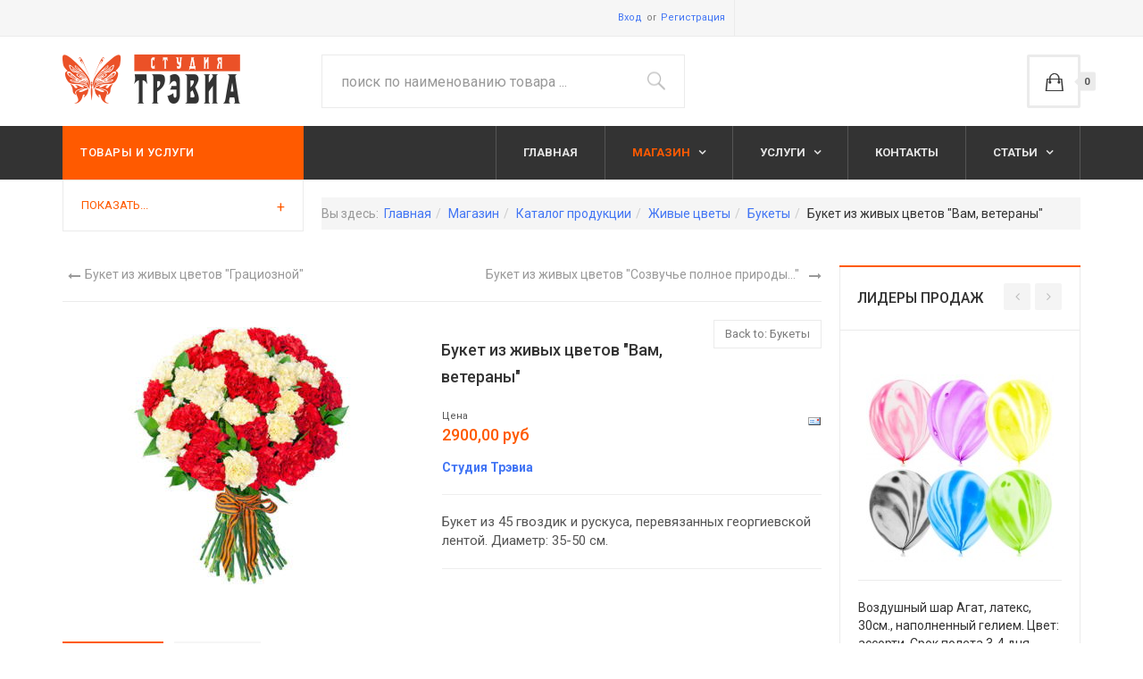

--- FILE ---
content_type: text/html; charset=utf-8
request_url: https://shop.trevia.ru/index.php/shop-store/shop/%EF%BF%BD%EF%BF%BD%EF%BF%BD%EF%BF%BD%EF%BF%BD%EF%BF%BD%EF%BF%BD%EF%BF%BD%EF%BF%BD%EF%BF%BD-%EF%BF%BD%EF%BF%BD%EF%BF%BD%EF%BF%BD%EF%BF%BD%EF%BF%BD-%EF%BF%BD%EF%BF%BD%EF%BF%BD%EF%BF%BD%EF%BF%BD%EF%BF%BD%EF%BF%BD%EF%BF%BD%EF%BF%BD%EF%BF%BD%EF%BF%BD%EF%BF%BD%EF%BF%BD%EF%BF%BD/23-%EF%BF%BD%EF%BF%BD%EF%BF%BD%EF%BF%BD%EF%BF%BD%EF%BF%BD%EF%BF%BD%EF%BF%BD%EF%BF%BD%EF%BF%BD%EF%BF%BD%EF%BF%BD%EF%BF%BD%EF%BF%BD/%EF%BF%BD%EF%BF%BD%EF%BF%BD%EF%BF%BD%EF%BF%BD%EF%BF%BD%EF%BF%BD%EF%BF%BD%EF%BF%BD%EF%BF%BD-%EF%BF%BD%EF%BF%BD%EF%BF%BD%EF%BF%BD%EF%BF%BD%EF%BF%BD%EF%BF%BD%EF%BF%BD%EF%BF%BD%EF%BF%BD-%EF%BF%BD%EF%BF%BD%EF%BF%BD%EF%BF%BD-23-%EF%BF%BD%EF%BF%BD%EF%BF%BD%EF%BF%BD%EF%BF%BD%EF%BF%BD%EF%BF%BD%EF%BF%BD%EF%BF%BD%EF%BF%BD%EF%BF%BD%EF%BF%BD%EF%BF%BD%EF%BF%BD/vam-veterany-detail
body_size: 18704
content:

<!DOCTYPE html>
<html lang="ru-ru" dir="ltr"
	  class='com_virtuemart view-productdetails itemid-290 j31 mm-hover'>
<head>
<meta name="yandex-verification" content="a9fa87efbbf76b2c" />
	<base href="https://shop.trevia.ru/index.php/shop-store/shop/%EF%BF%BD%EF%BF%BD%EF%BF%BD%EF%BF%BD%EF%BF%BD%EF%BF%BD%EF%BF%BD%EF%BF%BD%EF%BF%BD%EF%BF%BD-%EF%BF%BD%EF%BF%BD%EF%BF%BD%EF%BF%BD%EF%BF%BD%EF%BF%BD-%EF%BF%BD%EF%BF%BD%EF%BF%BD%EF%BF%BD%EF%BF%BD%EF%BF%BD%EF%BF%BD%EF%BF%BD%EF%BF%BD%EF%BF%BD%EF%BF%BD%EF%BF%BD%EF%BF%BD%EF%BF%BD/23-%EF%BF%BD%EF%BF%BD%EF%BF%BD%EF%BF%BD%EF%BF%BD%EF%BF%BD%EF%BF%BD%EF%BF%BD%EF%BF%BD%EF%BF%BD%EF%BF%BD%EF%BF%BD%EF%BF%BD%EF%BF%BD/%EF%BF%BD%EF%BF%BD%EF%BF%BD%EF%BF%BD%EF%BF%BD%EF%BF%BD%EF%BF%BD%EF%BF%BD%EF%BF%BD%EF%BF%BD-%EF%BF%BD%EF%BF%BD%EF%BF%BD%EF%BF%BD%EF%BF%BD%EF%BF%BD%EF%BF%BD%EF%BF%BD%EF%BF%BD%EF%BF%BD-%EF%BF%BD%EF%BF%BD%EF%BF%BD%EF%BF%BD-23-%EF%BF%BD%EF%BF%BD%EF%BF%BD%EF%BF%BD%EF%BF%BD%EF%BF%BD%EF%BF%BD%EF%BF%BD%EF%BF%BD%EF%BF%BD%EF%BF%BD%EF%BF%BD%EF%BF%BD%EF%BF%BD/vam-veterany-detail" />
	<meta http-equiv="content-type" content="text/html; charset=utf-8" />
	<meta name="keywords" content="Букет, букет цветов, живые цветы, купить букет, купить цветы, заказать букет, заказать цветы, доставка цветов, доставка по Омску, интернет-магазин цветов, праздник, подарок, дарить, подарить цветы, День Победы, 9 мая, ветеран, 23 февраля, мужчины, гвоздики красные, гвоздики белые, цветы в подарок, недорогой букет, красивый букет цветов, на дом недорого, цветы не дорого, букет цена, букет живых цве" />
	<meta name="title" content="Букет  из живых  цветов  &quot;Вам, ветераны&quot;" />
	<meta name="robots" content="max-snippet:-1, max-image-preview:large, max-video-preview:-1" />
	<meta name="description" content="Букет из живых цветов на заказ по городу Омску. Доставка на дом. В интернет-магазине &quot;Лавка чудес&quot; вы можете купить букет из красных и белых гвоздик недорого. Букет цветов в подарок мужчине, ветерану на 9 мая, День Победы, 23 февраля, день защитника Отечества, любой праздник.
" />
	<meta name="generator" content="Joomla! - Open Source Content Management" />
	<title>Букеты: Букет  из живых  цветов  &quot;Вам, ветераны&quot;</title>
	<link href="https://shop.trevia.ru/index.php/shop-store/handtools/buket/vam-veterany-detail" rel="canonical" />
	<link href="/templates/ja_megastore/favicon.ico" rel="shortcut icon" type="image/vnd.microsoft.icon" />
	<link href="/t3-assets/css/css-26382-90623.css" rel="stylesheet" type="text/css" media="all" />
	<link href="/t3-assets/css/css-78ea6-35958.css" rel="stylesheet" type="text/css" media="all" />
	<link href="/t3-assets/css/css-86df2-81426.css" rel="stylesheet" type="text/css" media="all" />
	<link href="//fonts.googleapis.com/css?family=Roboto:400,300,700,500" rel="stylesheet" type="text/css" />
	<link href="/t3-assets/css/css-e3b08-98478.css" rel="stylesheet" type="text/css" media="all" />
	<script type="application/json" class="joomla-script-options new">{"media-picker-api":{"apiBaseUrl":"https:\/\/shop.trevia.ru\/index.php?option=com_media&format=json"},"csrf.token":"29331c69e36c5a1e42e506d7a5fcf659","system.paths":{"root":"","base":""}}</script>
	<script src="/t3-assets/js/js-5c1d2-35958.js" type="text/javascript"></script>
	<script src="/components/com_virtuemart/assets/js/jquery-ui.min.js?vmver=1.13.2" type="text/javascript"></script>
	<script src="/t3-assets/js/js-35cc3-90623.js" type="text/javascript"></script>
	<script src="/components/com_virtuemart/assets/js/vmsite.js?vmver=4754430e" type="text/javascript"></script>
	<script src="/components/com_virtuemart/assets/js/chosen.jquery.min.js?vmver=4754430e" type="text/javascript"></script>
	<script src="/components/com_virtuemart/assets/js/vmprices.js?vmver=4754430e" type="text/javascript"></script>
	<script src="/components/com_virtuemart/assets/js/dynupdate.js?vmver=4754430e" type="text/javascript"></script>
	<script src="/components/com_virtuemart/assets/js/fancybox/jquery.fancybox-1.3.4.2.pack.js?vmver=1.3.4.2" type="text/javascript"></script>
	<script src="/t3-assets/js/js-51af8-81426.js" type="text/javascript"></script>
	<script src="/modules/mod_virtuemart_cart/assets/js/update_cart.js?vmver=4754430e" type="text/javascript"></script>
	<script src="/t3-assets/js/js-8ff8f-35958.js" type="text/javascript"></script>
	<script src="/plugins/system/cleantalkantispam/js/ct-functions.js?1768868338" type="text/javascript"></script>
	<script src="https://moderate.cleantalk.org/ct-bot-detector-wrapper.js" type="text/javascript"></script>
	<script type="text/javascript">
//<![CDATA[ 
if (typeof Virtuemart === "undefined"){
	var Virtuemart = {};}
var vmSiteurl = 'https://shop.trevia.ru/' ;
Virtuemart.vmSiteurl = vmSiteurl;
var vmLang = '&lang=ru';
Virtuemart.vmLang = vmLang; 
var vmLangTag = 'ru';
Virtuemart.vmLangTag = vmLangTag;
var Itemid = '&Itemid=290';
Virtuemart.addtocart_popup = "1" ; 
var vmCartError = Virtuemart.vmCartError = "Ошибка обновления корзины";
var usefancy = true; //]]>
jQuery(function($){ initTooltips(); $("body").on("subform-row-add", initTooltips); function initTooltips (event, container) { container = container || document;$(container).find(".hasTooltip").tooltip({"html": true,"container": "body"});} });
				const ctPublicData = {
					typeOfCookie: "simple_cookies"
				}
			var ct_setcookie = 1;ctSetCookie("ct_checkjs", "1752460591", "0");
	</script>
	<script src="//vk.com/js/api/openapi.js?167"></script>
	<!-- Start: Структурные данные гугла -->
			
<script type="application/ld+json" data-type="gsd">
{
    "@context": "https://schema.org",
    "@type": "BreadcrumbList",
    "itemListElement": [
        {
            "@type": "ListItem",
            "position": 1,
            "name": "Главная",
            "item": "https://shop.trevia.ru/index.php"
        },
        {
            "@type": "ListItem",
            "position": 2,
            "name": "Магазин",
            "item": "https://shop.trevia.ru/index.php/shop-store/shop"
        },
        {
            "@type": "ListItem",
            "position": 3,
            "name": "Каталог продукции",
            "item": "https://shop.trevia.ru/index.php/shop-store/shop"
        },
        {
            "@type": "ListItem",
            "position": 4,
            "name": "Живые цветы",
            "item": "https://shop.trevia.ru/index.php/shop-store/handtools"
        },
        {
            "@type": "ListItem",
            "position": 5,
            "name": "Букеты",
            "item": "https://shop.trevia.ru/index.php/shop-store/handtools/buket"
        },
        {
            "@type": "ListItem",
            "position": 6,
            "name": "Букет  из живых  цветов  &quot;Вам, ветераны&quot;",
            "item": "https://shop.trevia.ru/index.php/shop-store/shop/%EF%BF%BD%EF%BF%BD%EF%BF%BD%EF%BF%BD%EF%BF%BD%EF%BF%BD%EF%BF%BD%EF%BF%BD%EF%BF%BD%EF%BF%BD-%EF%BF%BD%EF%BF%BD%EF%BF%BD%EF%BF%BD%EF%BF%BD%EF%BF%BD-%EF%BF%BD%EF%BF%BD%EF%BF%BD%EF%BF%BD%EF%BF%BD%EF%BF%BD%EF%BF%BD%EF%BF%BD%EF%BF%BD%EF%BF%BD%EF%BF%BD%EF%BF%BD%EF%BF%BD%EF%BF%BD/23-%EF%BF%BD%EF%BF%BD%EF%BF%BD%EF%BF%BD%EF%BF%BD%EF%BF%BD%EF%BF%BD%EF%BF%BD%EF%BF%BD%EF%BF%BD%EF%BF%BD%EF%BF%BD%EF%BF%BD%EF%BF%BD/%EF%BF%BD%EF%BF%BD%EF%BF%BD%EF%BF%BD%EF%BF%BD%EF%BF%BD%EF%BF%BD%EF%BF%BD%EF%BF%BD%EF%BF%BD-%EF%BF%BD%EF%BF%BD%EF%BF%BD%EF%BF%BD%EF%BF%BD%EF%BF%BD%EF%BF%BD%EF%BF%BD%EF%BF%BD%EF%BF%BD-%EF%BF%BD%EF%BF%BD%EF%BF%BD%EF%BF%BD-23-%EF%BF%BD%EF%BF%BD%EF%BF%BD%EF%BF%BD%EF%BF%BD%EF%BF%BD%EF%BF%BD%EF%BF%BD%EF%BF%BD%EF%BF%BD%EF%BF%BD%EF%BF%BD%EF%BF%BD%EF%BF%BD/vam-veterany-detail"
        }
    ]
}
</script>
			<!-- End: Структурные данные гугла -->

	
<!-- META FOR IOS & HANDHELD -->
	<meta name="viewport" content="width=device-width, initial-scale=1.0, maximum-scale=1.0, user-scalable=no"/>
	<style type="text/stylesheet">
		@-webkit-viewport   { width: device-width; }
		@-moz-viewport      { width: device-width; }
		@-ms-viewport       { width: device-width; }
		@-o-viewport        { width: device-width; }
		@viewport           { width: device-width; }
	</style>
	<script type="text/javascript">
		//<![CDATA[
		if (navigator.userAgent.match(/IEMobile\/10\.0/)) {
			var msViewportStyle = document.createElement("style");
			msViewportStyle.appendChild(
				document.createTextNode("@-ms-viewport{width:auto!important}")
			);
			document.getElementsByTagName("head")[0].appendChild(msViewportStyle);
		}
		//]]>
	</script>
<meta name="HandheldFriendly" content="true"/>
<meta name="apple-mobile-web-app-capable" content="YES"/>
<!-- //META FOR IOS & HANDHELD -->




<!-- Le HTML5 shim and media query for IE8 support -->
<!--[if lt IE 9]>
<script src="//html5shim.googlecode.com/svn/trunk/html5.js"></script>
<script type="text/javascript" src="/plugins/system/t3/base-bs3/js/respond.min.js"></script>
<![endif]-->

<!-- You can add Google Analytics here or use T3 Injection feature -->
<div class="custom"  >
	<script>
  (function(i,s,o,g,r,a,m){i['GoogleAnalyticsObject']=r;i[r]=i[r]||function(){
  (i[r].q=i[r].q||[]).push(arguments)},i[r].l=1*new Date();a=s.createElement(o),
  m=s.getElementsByTagName(o)[0];a.async=1;a.src=g;m.parentNode.insertBefore(a,m)
  })(window,document,'script','//www.google-analytics.com/analytics.js','ga');

  ga('create', 'UA-7592841-3', 'trevia.ru');
  ga('send', 'pageview');

</script>

<!--LiveInternet counter--><script type="text/javascript"><!--
new Image().src = "//counter.yadro.ru/hit?r"+
escape(document.referrer)+((typeof(screen)=="undefined")?"":
";s"+screen.width+"*"+screen.height+"*"+(screen.colorDepth?
screen.colorDepth:screen.pixelDepth))+";u"+escape(document.URL)+
";h"+escape(document.title.substring(0,80))+
";"+Math.random();//--></script><!--/LiveInternet-->

<!-- Rating@Mail.ru counter -->
<script type="text/javascript">//<![CDATA[
var _tmr = _tmr || [];
_tmr.push({id: "1835137", type: "pageView", start: (new Date()).getTime()});
(function (d, w) {
   var ts = d.createElement("script"); ts.type = "text/javascript"; ts.async = true;
   ts.src = (d.location.protocol == "https:" ? "https:" : "http:") + "//top-fwz1.mail.ru/js/code.js";
   var f = function () {var s = d.getElementsByTagName("script")[0]; s.parentNode.insertBefore(ts, s);};
   if (w.opera == "[object Opera]") { d.addEventListener("DOMContentLoaded", f, false); } else { f(); }
})(document, window);
//]]></script><noscript><div style="position:absolute;left:-10000px;">
<img src="//top-fwz1.mail.ru/counter?id=1835137;js=na" style="border:0;" height="1" width="1" alt="Рейтинг@Mail.ru" />
</div></noscript>
<!-- //Rating@Mail.ru counter -->

<!-- Yandex.Metrika counter -->
<script type="text/javascript">
(function (d, w, c) {
    (w[c] = w[c] || []).push(function() {
        try {
            w.yaCounter24542324 = new Ya.Metrika({id:24542324,
                    webvisor:true,
                    clickmap:true,
                    trackLinks:true,
                    accurateTrackBounce:true});
        } catch(e) { }
    });

    var n = d.getElementsByTagName("script")[0],
        s = d.createElement("script"),
        f = function () { n.parentNode.insertBefore(s, n); };
    s.type = "text/javascript";
    s.async = true;
    s.src = (d.location.protocol == "https:" ? "https:" : "http:") + "//mc.yandex.ru/metrika/watch.js";

    if (w.opera == "[object Opera]") {
        d.addEventListener("DOMContentLoaded", f, false);
    } else { f(); }
})(document, window, "yandex_metrika_callbacks");
</script>
<!-- /Yandex.Metrika counter --></div>
<script src="https://vk.com/js/api/openapi.js?147" type="text/javascript" async="async"></script>
</head>

<body>

<div class="t3-wrapper"> <!-- Need this wrapper for off-canvas menu. Remove if you don't use of-canvas -->
	

<!-- TOPBAR -->
<div class="wrap t3-topbar ">
	<div class="container">
		<div class="row">
			
			<div class="col-sm-8">
									<div class="topbar-right text-right">
						<ul class="nav nav-pills nav-stacked menu">
<li class="item-201"><a href="/index.php/sign-in" class="">Вход</a></li><li class="item-672"><a href="/index.php/create-an-account" class="  create-an-account">Регистрация</a></li></ul>


						
					</div>
							</div>
		</div>
	</div>
</div>
<!-- //TOPBAR -->



  
<!-- HEADER -->
<header id="t3-header" class="container t3-header">
	<div class="row">

		<!-- LOGO -->
		<div class="col-xs-12 col-sm-4 col-md-3 logo">
			<div class="logo-image">
				<a href="/" title="Воздушные шары. Кубки, награды, медали. Фотопечать на сувенирах.">
											<img class="logo-img" src="/images/site_logo.png" alt="Воздушные шары. Кубки, награды, медали. Фотопечать на сувенирах." />
															<span>Воздушные шары. Кубки, награды, медали. Фотопечать на сувенирах.</span>
				</a>
				<small class="site-slogan"></small>
			</div>
		</div>
		<!-- //LOGO -->

					<div class="col-xs-12 col-sm-8 col-md-9">
									<!-- HEAD SEARCH -->
					<div class="head-search pull-left ">
						<!--BEGIN Search Box -->
<form action="/index.php/shop-store/shop/results,1-30?search=true" method="get">
<div class="search">
	<input name="keyword" id="mod_virtuemart_search" maxlength="40" placeholder="поиск по наименованию товара ..." class="inputbox" type="text" size="40" /></div>
		<input type="hidden" name="limitstart" value="0" />
		<input type="hidden" name="option" value="com_virtuemart" />
		<input type="hidden" name="view" value="category" />
		<input type="hidden" name="virtuemart_category_id" value="0"/>

	  </form>

<!-- End Search Box -->
					</div>
					<!-- //HEAD SEARCH -->
				
									<!-- TOPCART -->
					<div class="top-cart pull-right">
						
<!-- Virtuemart 2 Ajax Card -->
<div class="head-cart pull-right">
	<button aria-expanded="false" data-toggle="dropdown" class="btn btn-default dropdown-toggle " type="button" id="head-cart-dropdown">
    <span class="total-product">0</span>
    <!-- <span class="total-product-txt">Корзина пуста</span> -->
  </button>
	<div aria-labelledby="head-cart-dropdown" role="menu" class="dropdown-menu">
		<div class="vmCartModule " id="vmCartModule">
					<div id="hiddencontainer" style=" display: none; ">
				<div class="vmcontainer">
					<div class="product_row">
						<span class="quantity"></span>&nbsp;x&nbsp;<span class="product_name"></span>

											<div class="subtotal_with_tax" style="float: right;"></div>
										<div class="customProductData"></div><br>
					</div>
				</div>
			</div>
			<div class="vm_cart_products">
				<div class="vmcontainer">

									</div>
			</div>
			
			<div class="total-container">
				<div class="total" style="float: right;">
									</div>

				<div class="total_products">Корзина пуста</div>
				<div class="show_cart">
									</div>
				<div style="clear:both;"></div>
					<div class="payments-signin-button" ></div>
				<noscript>
				Пожалуйста, подождите				</noscript>
			</div>
		</div>
	</div>
</div>

<script type="text/javascript">
if (typeof Virtuemart === "undefined")
	Virtuemart = {};

jQuery(function($) {
	Virtuemart.customUpdateVirtueMartCartModule = function(el, options){
		var base 	= this;
		var $this	= jQuery(this);
		base.$el 	= jQuery(".vmCartModule");

		base.options 	= jQuery.extend({}, Virtuemart.customUpdateVirtueMartCartModule.defaults, options);
			
		base.init = function(){
			jQuery.ajaxSetup({ cache: false })
			jQuery.getJSON(window.vmSiteurl + "index.php?option=com_virtuemart&nosef=1&view=cart&task=viewJS&format=json" + window.vmLang,
				function (datas, textStatus) {
					base.$el.each(function( index ,  module ) {
						if (datas.totalProduct > 0) {
							jQuery(module).find(".vm_cart_products").html("");
							jQuery.each(datas.products, function (key, val) {
								jQuery(module).find("#hiddencontainer .vmcontainer .product_row").clone().appendTo( jQuery(module).find(".vm_cart_products") );
								jQuery.each(val, function (key, val) {
									jQuery(module).find(".vm_cart_products ." + key).last().html(val);
								});
							});
						}
						if (jQuery('.alert-cart-empty').size()) {
							jQuery('.alert-cart-empty').remove();
						}
						jQuery(".total-product").html(datas.totalProduct);
						jQuery(".total-product-txt").html(datas.totalProductTxt);
						jQuery(module).find(".show_cart").html(datas.cart_show);
						jQuery(module).find(".total_products").html(datas.totalProductTxt);
						jQuery(module).find(".total").html(datas.billTotal);
						jQuery("#head-cart-dropdown").addClass('has-product');
						jQuery(module).find(".total-product").html(datas.totalProduct);
						jQuery(module).find(".total-product-txt").html(datas.totalProductTxt);
					});
				}
			);			
		};
		base.init();
	};
	// Definition Of Defaults
	Virtuemart.customUpdateVirtueMartCartModule.defaults = {
		name1: 'value1'
	};

});
jQuery(document).ready(function( $ ) {
	jQuery(document).off("updateVirtueMartCartModule","body",Virtuemart.customUpdateVirtueMartCartModule);
	jQuery(document).on("updateVirtueMartCartModule","body",Virtuemart.customUpdateVirtueMartCartModule);
});
</script>
					</div>
					<!-- //TOPCART -->
							</div>
		
	</div>
</header>
<!-- //HEADER -->


  
<!-- MAIN NAVIGATION -->
<nav id="t3-mainnav" class="wrap navbar navbar-default t3-mainnav">
	<div class="container">
		<div class="row">
			
							<div class="col-md-3 hidden-sm hidden-xs">
					<!-- NAVBAR CATEGORY -->
					<div class="wrap t3-navbar-category  ">
							<div class="t3-module module  " id="Mod45"><div class="module-inner"><h3 class="module-title " ><span>Товары и услуги</span></h3><div class="module-ct"><ul class="nav nav-pills nav-stacked ">
<li class="item-673 deeper parent"><a href="/index.php/vozdushnye-shary" class=" dropdown-toggle" data-toggle="dropdown">Воздушные шары<em class="caret"></em></a><div class="dropdown-menu"><ul><li class="item-689 deeper parent"><span class="nav-header ">Услуги</span>
<ul><li class="item-745"><a href="/index.php/vozdushnye-shary/uslugi-vozdushnye-shary/oformlenie-prazdnika-vozdushnymi-sharami" class="">Оформление воздушными шарами</a></li><li class="item-744"><a href="/index.php/vozdushnye-shary/uslugi-vozdushnye-shary/spetseffekty-iz-vozdushnykh-sharov" class="">Спецэффекты: сброс, запуск, взрыв</a></li><li class="item-747"><a href="/index.php/vozdushnye-shary/uslugi-vozdushnye-shary/naduvaem-vozdushnye-shary-klienta" class="">Надув шаров клиента</a></li><li class="item-746"><a href="/index.php/vozdushnye-shary/uslugi-vozdushnye-shary/brendirovanie-vozdushnykh-sharov" class="">Печать на воздушных шарах</a></li></ul></li></ul><div class="dropdown-menu-footer"><div class="bannergroup">

	<div class="banneritem">
																																																		<img
						src="https://shop.trevia.ru/images/banners/balloons_728x90_1.jpg"
						alt="Заказать воздушные шары, наполненные гелием с доставкой по Омску"
						 width="728"						 height="90"					/>
											<div class="clr"></div>
	</div>

</div>
</div></div></li><li class="item-694 deeper parent"><a href="/index.php/nagrady-kubki-medali-prizy" class=" dropdown-toggle" data-toggle="dropdown">Наградная продукция<em class="caret"></em></a><div class="dropdown-menu"><ul><li class="item-775 deeper parent"><span class="nav-header ">Каталог призов и наград</span>
<ul><li class="item-833"><a href="/index.php/nagrady-kubki-medali-prizy/каталог-наградной-продукции/наградные-кубки-для-спортсменов" class="">Спортивные кубки</a></li><li class="item-895"><a href="/index.php/nagrady-kubki-medali-prizy/каталог-наградной-продукции/медали-и-аксессуары" class="">Медали и аксессуары</a></li><li class="item-1019"><a href="/index.php/nagrady-kubki-medali-prizy/каталог-наградной-продукции/вкладыши-и-наклейки-на-заказ" class="">Вкладыши и наклейки</a></li><li class="item-936"><a href="/index.php/nagrady-kubki-medali-prizy/каталог-наградной-продукции/наградные-футляры" class="">Футляры для наград</a></li><li class="item-959"><a href="/index.php/nagrady-kubki-medali-prizy/каталог-наградной-продукции/фигуры-держатели" class="">Фигуры и держатели эмблем</a></li><li class="item-776"><a href="/index.php/nagrady-kubki-medali-prizy/каталог-наградной-продукции/корпоративная-наградная-продукция" class="">Корпоративные и бизнес награды</a></li></ul></li></ul></div></li><li class="item-1025 deeper parent"><a href="/index.php/брендирование-воздушных-шаров" class=" dropdown-toggle" data-toggle="dropdown">Печать на шарах<em class="caret"></em></a><div class="dropdown-menu"><ul><li class="item-777"><a href="/index.php/брендирование-воздушных-шаров/тиражи-печати-на-шарах" class="">Популярные тиражи печати</a></li><li class="item-788"><a href="https://shop.trevia.ru/price/balloon_print.pdf" class="" onclick="window.open(this.href, 'targetWindow', 'toolbar=no,location=no,status=no,menubar=no,scrollbars=yes,resizable=yes,'); return false;">Полный прайс-лист </a></li><li class="item-785"><a href="https://shop.trevia.ru/index.php/брендирование-воздушных-шаров/138-требования-к-макету-для-печати-на-шариках" class="">Требования к макетам </a></li><li class="item-780"><a href="https://vk.com/album-143673452_242548128" class="">Примеры работ </a></li><li class="item-793"><a href="/index.php?Itemid=729" class="">Шары с надписью на заказ </a></li></ul></li><li class="item-787 deeper parent"><a href="/index.php/печать-на-кружках" class=" dropdown-toggle" data-toggle="dropdown">Печать на кружках<em class="caret"></em></a><div class="dropdown-menu"><ul><li class="item-890"><a href="/index.php/печать-на-кружках/кружки-для-сублимационной-печати" class="">Кружки для сублимации</a></li><li class="item-693"><a href="/index.php/печать-на-кружках/кружка-с-печатью-на-заказ" class="">Заказать кружку с печатью</a></li></ul></li><li class="item-692 deeper parent"><a href="/index.php/kruzhki-tarelki-brelki" class=" dropdown-toggle" data-toggle="dropdown">Фотопечать на сувенирах<em class="caret"></em></a><div class="dropdown-menu"><ul><li class="item-760 deeper parent"><span class="nav-header ">Предметы фотопечати</span>
<ul><li class="item-761"><a href="/index.php/kruzhki-tarelki-brelki/fotopechat-na-suvenirakh/pechat-logotipov-na-kruzhkakh" class="">Печать на кружках</a></li><li class="item-762"><a href="/index.php/kruzhki-tarelki-brelki/fotopechat-na-suvenirakh/pechat-izobrazhenij-na-tarelke" class="">Печать на тарелках</a></li><li class="item-763"><a href="/index.php/kruzhki-tarelki-brelki/fotopechat-na-suvenirakh/pechat-na-futbolkakh" class="">Печать фото на футболках</a></li><li class="item-767"><a href="/index.php/kruzhki-tarelki-brelki/fotopechat-na-suvenirakh/fotopechat-na-tekstile" class="">Термопечать на подушках, фартуках ...</a></li><li class="item-764"><a href="/index.php/kruzhki-tarelki-brelki/fotopechat-na-suvenirakh/pechat-logotipov-na-bejsbolkakh" class="">Логотипы на бейсболки</a></li><li class="item-765"><a href="/index.php/kruzhki-tarelki-brelki/fotopechat-na-suvenirakh/pazly-s-fotopechatyu" class="">Печать на пазлах</a></li><li class="item-766"><a href="/index.php/kruzhki-tarelki-brelki/fotopechat-na-suvenirakh/pechat-na-suvenirakh" class="">Брелки, значки, магниты</a></li><li class="item-799"><a href="/index.php/kruzhki-tarelki-brelki/fotopechat-na-suvenirakh/печать-на-фотокристаллах" class="">Печать на фотокристаллах</a></li></ul></li></ul></div></li><li class="item-700 deeper parent"><a href="/index.php/aksessuary-dlya-vashego-prazdnika" class=" dropdown-toggle" data-toggle="dropdown">Праздничные аксессуары<em class="caret"></em></a><div class="dropdown-menu"><ul><li class="item-704 deeper parent"><span class="nav-header ">Товары для праздника</span>
<ul><li class="item-705"><a href="/index.php/aksessuary-dlya-vashego-prazdnika/aksessuary-dlya-prazdnika/bumazhnye-girlyandy-na-prazdnik" class="">Бумажные гирлянды</a></li></ul></li></ul></div></li><li class="item-690 deeper parent"><a href="/index.php/konfetti-i-serpantin" class=" dropdown-toggle" data-toggle="dropdown">Конфетти и серпантин<em class="caret"></em></a><div class="dropdown-menu"><ul><li class="item-691 deeper parent"><span class="nav-header ">Ассортимент</span>
<ul><li class="item-696"><a href="/index.php/konfetti-i-serpantin/konfetti-i-serpantin-na-prazdnik/bumazhnoe-konfetti" class="">Конфетти бумажное</a></li><li class="item-774"><a href="/index.php/konfetti-i-serpantin/konfetti-i-serpantin-na-prazdnik/металлизированное-конфетти" class="">Конфетти металлизированное</a></li><li class="item-883"><a href="/index.php/konfetti-i-serpantin/konfetti-i-serpantin-na-prazdnik/генераторы-конфетти" class="">Конфетти машины</a></li></ul></li></ul></div></li><li class="item-695 deeper parent"><a href="/index.php/spetseffekty-na-prazdnik" class=" dropdown-toggle" data-toggle="dropdown">Организация спецэффектов<em class="caret"></em></a><div class="dropdown-menu"><ul><li class="item-772 deeper parent"><span class="nav-header ">Виды спецэффектов</span>
<ul><li class="item-773"><a href="/index.php/spetseffekty-na-prazdnik/типы-спецэффектов/спецэффекты-с-использованием-воздушных-шаров" class="">Спецэффекты с воздушными шарами</a></li></ul></li></ul></div></li><li class="item-703 deeper parent"><a href="/index.php/oformlenie-vashego-prazdnika" class=" dropdown-toggle" data-toggle="dropdown">Оформление мероприятий<em class="caret"></em></a><div class="dropdown-menu"><ul><li class="item-770 deeper parent"><span class="nav-header ">Материалы оформления</span>
<ul><li class="item-771"><a href="/index.php/oformlenie-vashego-prazdnika/razlichnye-tekhniki-oformleniya/oformlenie-prazdnika-vozdushnymi-sharami" class="">Оформление воздушными шарами</a></li></ul></li></ul></div></li>	<li class="vmshow"><a>Показать...</a></li>
	<li class="vmhide hide"><a>Скрыть</a></li>
</ul></div></div></div>
					</div>
					<!-- //NAVBAR CATEGORY -->
				</div>
						

			<div class="col-xs-12 col-md-9">
				<!-- Brand and toggle get grouped for better mobile display -->
				<div class="navbar-header">
				
					
											
<button class="btn btn-primary off-canvas-toggle pull-right  hidden-lg hidden-md hidden-sm" type="button" data-pos="right" data-nav="#t3-off-canvas" data-effect="off-canvas-effect-4">
  <i class="fa fa-bars"></i>
</button>

<!-- OFF-CANVAS SIDEBAR -->
<div id="t3-off-canvas" class="t3-off-canvas  hidden-lg hidden-md hidden-sm">

  <div class="t3-off-canvas-header">
    <h2 class="t3-off-canvas-header-title">Sidebar</h2>
    <button type="button" class="close" data-dismiss="modal" aria-hidden="true">&times;</button>
  </div>

  <div class="t3-off-canvas-body">
    
  </div>

</div>
<!-- //OFF-CANVAS SIDEBAR -->

					
											
<button class="off-canvas-toggle off-canvas-toggle-primary  hidden-lg hidden-md" type="button" data-pos="left" data-nav="#t3-off-canvas-categories" data-effect="off-canvas-effect-4">
  <i class="fa fa-bars"></i>
</button>

<!-- OFF-CANVAS SIDEBAR -->
<div id="t3-off-canvas-categories" class="t3-off-canvas  hidden-lg hidden-md" style="top: 150px">

  <div class="t3-off-canvas-body">
    <div class="t3-module module  hidden-lg hidden-md  " id="Mod130"><div class="module-inner"><h3 class="module-title " ><span>Популярное</span></h3><div class="module-ct"><ul class="nav nav-pills nav-stacked menu">
<li class="item-673 parent"><a href="/index.php/vozdushnye-shary" class="">Воздушные шары</a></li><li class="item-694 parent"><a href="/index.php/nagrady-kubki-medali-prizy" class="">Наградная продукция</a></li><li class="item-1025 parent"><a href="/index.php/брендирование-воздушных-шаров" class="">Печать на шарах</a></li><li class="item-787 parent"><a href="/index.php/печать-на-кружках" class="">Печать на кружках</a></li><li class="item-692 parent"><a href="/index.php/kruzhki-tarelki-brelki" class="">Фотопечать на сувенирах</a></li><li class="item-700 parent"><a href="/index.php/aksessuary-dlya-vashego-prazdnika" class="">Праздничные аксессуары</a></li><li class="item-690 parent"><a href="/index.php/konfetti-i-serpantin" class="">Конфетти и серпантин</a></li><li class="item-695 parent"><a href="/index.php/spetseffekty-na-prazdnik" class="">Организация спецэффектов</a></li><li class="item-703 parent"><a href="/index.php/oformlenie-vashego-prazdnika" class="">Оформление мероприятий</a></li></ul>
</div></div></div>
  </div>

</div>
<!-- //OFF-CANVAS SIDEBAR -->

					
				</div>

				
				<div class="t3-navbar navbar-collapse collapse">
					<div  class="t3-megamenu animate slide"  data-duration="400" data-responsive="true">
<ul itemscope itemtype="http://www.schema.org/SiteNavigationElement" class="nav navbar-nav level0">
<li itemprop='name'  data-id="435" data-level="1">
<a itemprop='url' class=""  href="/index.php"   data-target="#">Главная </a>

</li>
<li itemprop='name' class="active dropdown mega" data-id="294" data-level="1">
<a itemprop='url' class=" dropdown-toggle"  href="/index.php/shop-store"   data-target="#" data-toggle="dropdown">Магазин <em class="caret"></em></a>

<div class="nav-child dropdown-menu mega-dropdown-menu"  ><div class="mega-dropdown-inner">
<div class="row">
<div class="col-xs-12 mega-col-nav" data-width="12"><div class="mega-inner">
<ul itemscope itemtype="http://www.schema.org/SiteNavigationElement" class="mega-nav level1">
<li itemprop='name' class="current active" data-id="290" data-level="2">
<a itemprop='url' class=""  href="/index.php/shop-store/shop"   data-target="#">Каталог продукции </a>

</li>
<li itemprop='name'  data-id="439" data-level="2">
<a itemprop='url' class=""  href="/index.php/shop-store/aktsii-i-rasprodazhi"   data-target="#">Акции и распродажи </a>

</li>
<li itemprop='name'  data-id="750" data-level="2">
<a itemprop='url' class=""  href="/index.php/shop-store/account-maintenace"   data-target="#">Учетная запись </a>

</li>
<li itemprop='name'  data-id="751" data-level="2">
<a itemprop='url' class=""  href="/index.php/shop-store/my-orders"   data-target="#">Мои заказы </a>

</li>
<li itemprop='name'  data-id="752" data-level="2">
<a itemprop='url' class=""  href="/index.php/shop-store/shopping-cart"   data-target="#">Моя корзина </a>

</li>
<li itemprop='name'  data-id="864" data-level="2">
<a itemprop='url' class=""  href="/index.php/shop-store/карта-сайта"   data-target="#">Карта сайта </a>

</li>
</ul>
</div></div>
</div>
</div></div>
</li>
<li itemprop='name' class="dropdown mega" data-id="885" data-level="1">
<a itemprop='url' class=" dropdown-toggle"  href="/index.php/услуги-компании"   data-target="#" data-toggle="dropdown">Услуги <em class="caret"></em></a>

<div class="nav-child dropdown-menu mega-dropdown-menu"  ><div class="mega-dropdown-inner">
<div class="row">
<div class="col-xs-12 mega-col-nav" data-width="12"><div class="mega-inner">
<ul itemscope itemtype="http://www.schema.org/SiteNavigationElement" class="mega-nav level1">
<li itemprop='name'  data-id="886" data-level="2">
<a itemprop='url' class=""  href="/index.php/услуги-компании/оформление-доставка-воздушных-шаров"  title="Любые услуги по оформлению и доставке воздушных шаров"   data-target="#">Доставка шариков </a>

</li>
<li itemprop='name'  data-id="1024" data-level="2">
<a itemprop='url' class=""  href="/index.php/брендирование-воздушных-шаров"   data-target="#">Печать на шарах</a>

</li>
<li itemprop='name'  data-id="1026" data-level="2">
<a itemprop='url' class=""  href="/index.php/печать-на-кружках"   data-target="#">Печать на кружках</a>

</li>
<li itemprop='name'  data-id="957" data-level="2">
<a itemprop='url' class=""  href="/index.php/услуги-компании/лазерная-резка-гравировка"  title="Услуги по лазерной резке и гравировке материалов в Омске недорого"   data-target="#">Лазерная резка и гравировка </a>

</li>
<li itemprop='name'  data-id="887" data-level="2">
<a itemprop='url' class=""  href="/index.php/услуги-компании/полиграфия-по-низким-ценам"  title="Оперативная полноцветная печать в день обращения"   data-target="#">Оперативная полиграфия </a>

</li>
<li itemprop='name'  data-id="889" data-level="2">
<a itemprop='url' class=""  href="/index.php/услуги-компании/спецэффекты-на-вашем-празднике"  title="Организуем шоу и спецэффекты на Вашем празднике. Оборудование в аренду"   data-target="#">Спецэффекты на празднике </a>

</li>
</ul>
</div></div>
</div>
</div></div>
</li>
<li itemprop='name'  data-id="455" data-level="1">
<a itemprop='url' class=""  href="/index.php/main-contact"   data-target="#">Контакты </a>

</li>
<li itemprop='name' class="dropdown mega" data-id="857" data-level="1">
<a itemprop='url' class=" dropdown-toggle"  href="/index.php/все-категории"   data-target="#" data-toggle="dropdown">Статьи <em class="caret"></em></a>

<div class="nav-child dropdown-menu mega-dropdown-menu"  ><div class="mega-dropdown-inner">
<div class="row">
<div class="col-xs-12 mega-col-nav" data-width="12"><div class="mega-inner">
<ul itemscope itemtype="http://www.schema.org/SiteNavigationElement" class="mega-nav level1">
<li itemprop='name'  data-id="859" data-level="2">
<a itemprop='url' class=""  href="/index.php/все-категории/aboutshop"   data-target="#">Общая информация </a>

</li>
<li itemprop='name'  data-id="858" data-level="2">
<a itemprop='url' class=""  href="/index.php/все-категории/полезные-советы"   data-target="#">Полезные советы </a>

</li>
<li itemprop='name'  data-id="860" data-level="2">
<a itemprop='url' class=""  href="/index.php/все-категории/товары-для-праздника"   data-target="#">Подарок на заказ </a>

</li>
<li itemprop='name'  data-id="861" data-level="2">
<a itemprop='url' class=""  href="/index.php/все-категории/услуги-на-празднике"   data-target="#">Услуги на празднике </a>

</li>
<li itemprop='name'  data-id="863" data-level="2">
<a itemprop='url' class=""  href="/index.php/все-категории/техническая-информация"   data-target="#">Техническая информация </a>

</li>
<li itemprop='name'  data-id="919" data-level="2">
<a itemprop='url' class=""  href="/index.php/все-категории/все-о-наградах"   data-target="#">Наградная продукция </a>

</li>
</ul>
</div></div>
</div>
</div></div>
</li>
</ul>
</div>

				</div>
			</div>
		</div>
	</div>
</nav>
<!-- //MAIN NAVIGATION -->


  
	<!-- T3 FEATURES INTRO -->
	<div class="wrap t3-features-intro ">
		<div class="container">
			<div class="row">
				<div class="col-lg-offset-3 col-md-12 col-lg-9">
					
<ol class="breadcrumb ">
	<li class="active">Вы здесь: &#160;</li><li><a href="/index.php" class="pathway">Главная</a><span class="divider"><img src="/templates/ja_megastore/images/system/arrow.png" alt="" /></span></li><li><a href="/index.php/shop-store/shop" class="pathway">Магазин</a><span class="divider"><img src="/templates/ja_megastore/images/system/arrow.png" alt="" /></span></li><li><a href="/index.php/shop-store/shop" class="pathway">Каталог продукции</a><span class="divider"><img src="/templates/ja_megastore/images/system/arrow.png" alt="" /></span></li><li><a href="/index.php/shop-store/handtools" class="pathway">Живые цветы</a><span class="divider"><img src="/templates/ja_megastore/images/system/arrow.png" alt="" /></span></li><li><a href="/index.php/shop-store/handtools/buket" class="pathway">Букеты</a><span class="divider"><img src="/templates/ja_megastore/images/system/arrow.png" alt="" /></span></li><li><span>Букет  из живых  цветов  &quot;Вам, ветераны&quot;</span></li></ol>

				</div>
			</div>
		</div>
	</div>
	<!-- //T3 FEATURES INTRO -->


  


  


  
<div id="t3-mainbody" class="container t3-mainbody">
	<div class="row">

		<!-- MAIN CONTENT -->
		<div id="t3-content" class="t3-content col-xs-12 col-sm-8  col-md-9">
						<div id="system-message-container">
	</div>

									<div id="bd_results" role="region" aria-live="polite">
                <div id="cf_res_ajax_loader"></div>
                    <div class="productdetails-view productdetails">

            <div class="product-neighbours">
	    <a href="/index.php/shop-store/handtools/buket/13208gracebig-detail" rel="prev" class="previous-page" data-dynamic-update="1">Букет из живых цветов "Грациозной"</a><a href="/index.php/shop-store/handtools/buket/sozvuche-polnoe-prirodyb-detail" rel="next" class="next-page" data-dynamic-update="1">Букет  из живых  цветов  "Созвучье полное природы…"</a>    	<div class="clear"></div>
        </div>
    
	
    <div class="vm-product-container">
		<div class="vm-product-media-container">
					<div class="main-image">
			<a  rel='vm-additional-images' href="https://shop.trevia.ru/images/stories/virtuemart/product/vam,-veterany_b.jpg"><img  loading="lazy"  src="/images/stories/virtuemart/product/vam,-veterany_b.jpg"  width="300"  height="300"  /></a>			<div class="clear"></div>
		</div>
		
			
			
			
			
		</div>

		<div class="vm-product-details-container">

		<div class="back-to-category">
	    	<a href="/index.php/shop-store/handtools/buket" class="product-details" title="Букеты">Back to: Букеты</a>
		</div>

	    	    	<h1>Букет  из живых  цветов  "Вам, ветераны"</h1>
	    
	    
	    
	    	        <div class="icons">
			    <a class="recommened-to-friend" title="Электронная почта" href="/index.php/shop-store/handtools/buket/vam-veterany-detail?task=recommend&tmpl=component"><img src="/media/system/images/emailButton.png" alt="Электронная почта" /></a>	    		<div class="clear"></div>
	        </div>
		    
		    <div class="spacer-rating">

				
				<div class="product-price" id="productPrice117" data-vm="product-prices">
	<span class="price-crossed" ></span><div class="PricesalesPrice vm-display vm-price-value"><span class="vm-price-desc">Цена </span><span class="PricesalesPrice">2900,00 руб</span></div></div> <div class="clear"></div>


				<div class="manufacturer">
	<a class="manuModal" rel="{handler: 'iframe', size: {x: 700, y: 850}}" href="/index.php/shop-store/shop/manufacturers/trevia?tmpl=component">Студия Трэвиа</a></div>
		    </div>

		    	        <div class="product-short-description">
			    Букет  из 45 гвоздик и рускуса, перевязанных георгиевской лентой. Диаметр: 35-50 см.	        </div>
					    <div class="spacer-buy-area">

					<div class="addtocart-area">
		<form method="post" class="product js-recalculate" action="/index.php/shop-store/shop" autocomplete="off" >
			<div class="vm-customfields-wrap">
							</div>			
							<input type="hidden" name="option" value="com_virtuemart"/>
			<input type="hidden" name="view" value="cart"/>

			<input type="hidden" name="pname" value="Букет  из живых  цветов  "Вам, ветераны""/>
			<input type="hidden" name="pid" value="117"/>
			<input type="hidden" name="Itemid" value="290"/>		</form>

	</div>


		    </div>
		</div>
		<div class="clear"></div>

    </div>

	<div class="productdetails-tabs">
	  <ul class="nav nav-tabs">
			<li class="active"><a href="#desc" data-toggle="tab">Описание</a></li>
			<li><a href="#review" data-toggle="tab">Reviews</a></li>
		</ul>
		<div class="tab-content">
			<div id="desc" class="tab-pane fade active in">
									        <div class="product-description">
									    	<span class="title">Описание</span>
					<p style="text-align: justify;">Дарить цветы - что может быть галантней и романтичней?! Букетик живых цветов в подарок - самый лучший способ рассказать о своих чувствах. Ни один праздник не может обойтись без цветов. Как приятно получить в день святого Валентина роскошный букет роз или преподнести прекрасную живую композицию из тюльпанов или лилий на день рождения близкому человеку! Нет лучшего подарка на 8 марта, чем весенние цветы, а букет на свадьбу - одно из самых ожидаемых подношений. Да и просто так, без всякого повода, когда приходит настоящий праздник - праздник души, живые цветы незаменимы.</p>
<p style="text-align: justify;">Разнообразие цветочных композиций поражает воображение: на фото вы можете видеть и классические букеты, украшенные одной лишь лентой, и композиции в корзинках, монобукеты и настоящее ассорти из прекрасно подобранных цветов, трав, тканей и лент. Что бы вы ни купили: шикарный букет из роз, изысканную композицию из лилий или альстромерий, или недорогой букетик из полевых цветов, вас ждет торжество красок и ароматов. Заказать букет для мамы, любимой девушки, друга или коллеги вы можете с доставкой по городу Омску.</p>
<p style="text-align: justify;">Теплые и  искренние поздравления с праздником мужества, воли, силы духа в этот день получают ветераны. Прекрасным дополнением может стать букет цветов, составленный из традиционных символов этого праздника: белых и красных гвоздик. Оформлением этой композиции из живых цветов служит георгиевская лента.</p>
<p style="text-align: justify;"><strong>Сделать заказ </strong>невероятно просто! Нужно всего лишь выбрать понравившуюся цветочную композицию в этом разделе нашего интернет-магазина и оставить заявку в форме. Либо связаться с нами по телефону. Если у Вас есть какие - либо пожелания по цвету, количеству, любым дополнениям, наши специалисты с удовольствием учтут их, сделав Ваш заказ по-настоящему эксклюзивным! Цены на товары даны без стоимости доставки. Стоимость доставки зависит от района Омска, времени суток, срочности исполнения. Доставка осуществляется круглосуточно, без выходных.</p>				        </div>
								</div>
			<div id="review" class="tab-pane fade">
				<div class="customer-reviews">	<h4>Отзывы</h4>

	<div class="list-reviews">
					<span class="step">Еще нет отзывов об этом товаре.</span>
					<div class="clear"></div>
	</div>
</div> 			</div>
		</div>
	</div>

	<script   id="updateChosen-js" type="text/javascript" >//<![CDATA[ 
if (typeof Virtuemart === "undefined")
	var Virtuemart = {};
	Virtuemart.updateChosenDropdownLayout = function() {
		var vm2string = {editImage: 'edit image',select_all_text: 'Выбрать все',select_some_options_text: 'Доступен для всех', width: '100%'};
		jQuery("select.vm-chzn-select").chosen({enable_select_all: true,select_all_text : vm2string.select_all_text,select_some_options_text:vm2string.select_some_options_text,disable_search_threshold: 5, width:vm2string.width});
		//console.log("updateChosenDropdownLayout");
	}
	jQuery(document).ready( function() {
		Virtuemart.updateChosenDropdownLayout($);
	}); //]]>
</script><script   id="updDynamicListeners-js" type="text/javascript" >//<![CDATA[ 
jQuery(document).ready(function() { // GALT: Start listening for dynamic content update.
	// If template is aware of dynamic update and provided a variable let's
	// set-up the event listeners.
	if (Virtuemart.container)
		Virtuemart.updateDynamicUpdateListeners();

}); //]]>
</script><script   id="ready.vmprices-js" type="text/javascript" >//<![CDATA[ 
jQuery(document).ready(function($) {

		Virtuemart.product($("form.product"));
}); //]]>
</script><script   id="popups-js" type="text/javascript" >//<![CDATA[ 
jQuery(document).ready(function($) {
		
		$('a.ask-a-question, a.printModal, a.recommened-to-friend, a.manuModal').click(function(event){
		  event.preventDefault();
		  $.fancybox({
			href: $(this).attr('href'),
			type: 'iframe',
			height: 550
			});
		  });
		
	}); //]]>
</script><script   id="imagepopup-js" type="text/javascript" >//<![CDATA[ 
jQuery(document).ready(function() {
	Virtuemart.updateImageEventListeners()
});
Virtuemart.updateImageEventListeners = function() {
	jQuery("a[rel=vm-additional-images]").fancybox({
		"titlePosition" 	: "inside",
		"transitionIn"	:	"elastic",
		"transitionOut"	:	"elastic"
	});
	jQuery(".additional-images a.product-image.image-0").removeAttr("rel");
	jQuery(".additional-images img.product-image").click(function() {
		jQuery(".additional-images a.product-image").attr("rel","vm-additional-images" );
		jQuery(this).parent().children("a.product-image").removeAttr("rel");
		var src = jQuery(this).parent().children("a.product-image").attr("href");
		jQuery(".main-image img").attr("src",src);
		jQuery(".main-image img").attr("alt",this.alt );
		jQuery(".main-image a").attr("href",src );
		jQuery(".main-image a").attr("title",this.alt );
		jQuery(".main-image .vm-img-desc").html(this.alt);
		}); 
	} //]]>
</script>

	
    
</div>
<script>
	// GALT
	/*
	 * Notice for Template Developers!
	 * Templates must set a Virtuemart.container variable as it takes part in
	 * dynamic content update.
	 * This variable points to a topmost element that holds other content.
	 */
	// If this <script> block goes right after the element itself there is no
	// need in ready() handler, which is much better.
	//jQuery(document).ready(function() {
	Virtuemart.container = jQuery('.productdetails-view');
	Virtuemart.containerSelector = '.productdetails-view';
	//Virtuemart.container = jQuery('.main');
	//Virtuemart.containerSelector = '.main';
	//});	  	
</script>
                </div>
		</div>
		<!-- //MAIN CONTENT -->

		<!-- SIDEBAR RIGHT -->
		<div class="t3-sidebar t3-sidebar-right col-xs-12 col-sm-4  col-md-3 ">
			<div class="t3-module module  " id="Mod137"><div class="module-inner"><h3 class="module-title " ><span>Лидеры продаж</span></h3><div class="module-ct has-padding"><div class="vmgroup horizontal-product horizontal-product-137 sl-product">

			<div class="vmproduct productdetails">
						<div class=" width100 center">
				<div class="spacer">
					<a href="/index.php/vozdushnye-shary/латекс-шары-агаты-ассорти-detail" title="Воздушный шар Агат, латекс, 30см., наполненный гелием. Цвет: ассорти. Срок полета 3-4 дня."><img  class="featuredProductImage"  width="210"  height="210"  loading="lazy"  src="/images/stories/virtuemart/product/resized/agaty_210x210.jpg"  alt="Латексный воздушный шар Агат, наполненный гелием и с бумажной лентой. ВНИМАНИЕ: указана цена за шар размером 30 см с обработкой составом Hi-Float для увеличения срока полета. Срок полета 3-4 дня. Цвет: ассорти"  /></a><div class="clear"></div>
					
					<div class="name-product">
						<a href="/index.php/vozdushnye-shary/латекс-шары-агаты-ассорти-detail">Воздушный шар Агат, латекс, 30см., наполненный гелием. Цвет: ассорти. Срок полета 3-4 дня.</a> 
					</div>
					
					<div class="clear"></div><div class="productdetails"><div class="product-price"><div class="PricesalesPrice vm-display vm-price-value"><span class="PricesalesPrice">75,00 руб</span></div></div></div>				</div>
			</div>
						<div class=" width100 center">
				<div class="spacer">
					<a href="/index.php/vozdushnye-shary/воздушные-шары-с-гелием/латексные-шары-без-рисунка-с-гелием/latex-ballon-helium-9-detail" title="Латексный воздушный шар 23см. , наполненный гелием. Цвет на выбор. Срок полета 4-5 часов."><img  class="featuredProductImage"  width="210"  height="210"  loading="lazy"  src="/images/stories/virtuemart/product/resized/shar-geliy_4_210x210.jpg"  alt="shar-geliy_4"  /></a><div class="clear"></div>
					
					<div class="name-product">
						<a href="/index.php/vozdushnye-shary/воздушные-шары-с-гелием/латексные-шары-без-рисунка-с-гелием/latex-ballon-helium-9-detail">Латексный воздушный шар 23см. , наполненный гелием. Цвет на выбор. Срок полета 4-5 часов.</a> 
					</div>
					
					<div class="clear"></div><div class="productdetails"><div class="product-price"><div class="PricesalesPrice vm-display vm-price-value"><span class="PricesalesPrice">42,00 руб</span></div></div></div>				</div>
			</div>
						<div class=" width100 center">
				<div class="spacer">
					<a href="/index.php/shop-store/aktsii-i-rasprodazhi/latex-ballon-helium-9-hf-detail" title="Воздушный шар, латекс, 23 см., наполненный гелием. Цвет на выбор. Срок полета 8-10 часов."><img  class="featuredProductImage"  width="210"  height="210"  loading="lazy"  src="/images/stories/virtuemart/product/resized/shar-geliy_3_210x210.jpg"  alt="shar-geliy_3"  /></a><div class="clear"></div>
					
					<div class="name-product">
						<a href="/index.php/shop-store/aktsii-i-rasprodazhi/latex-ballon-helium-9-hf-detail">Воздушный шар, латекс, 23 см., наполненный гелием. Цвет на выбор. Срок полета 8-10 часов.</a> 
					</div>
					
					<div class="clear"></div><div class="productdetails"><div class="product-price"><div class="PricesalesPrice vm-display vm-price-value"><span class="PricesalesPrice">90,00 руб</span></div></div></div>				</div>
			</div>
						<div class=" width100 center">
				<div class="spacer">
					<a href="/index.php/vozdushnye-shary/воздушные-шары-с-гелием/латексные-шары-без-рисунка-с-гелием/шар-30-см-с-гелием-без-обработки-detail" title="Латексный воздушный шар 30см. , наполненный гелием. Цвет на выбор. Срок полета 8-10 часов."><img  class="featuredProductImage"  width="210"  height="209"  loading="lazy"  src="/images/stories/virtuemart/product/resized/shar-geliy_2_210x210.jpg"  alt="shar-geliy_2"  /></a><div class="clear"></div>
					
					<div class="name-product">
						<a href="/index.php/vozdushnye-shary/воздушные-шары-с-гелием/латексные-шары-без-рисунка-с-гелием/шар-30-см-с-гелием-без-обработки-detail">Латексный воздушный шар 30см. , наполненный гелием. Цвет на выбор. Срок полета 8-10 часов.</a> 
					</div>
					
					<div class="clear"></div><div class="productdetails"><div class="product-price"><div class="PricesalesPrice vm-display vm-price-value"><span class="PricesalesPrice">47,00 руб</span></div></div></div>				</div>
			</div>
						<div class=" width100 center">
				<div class="spacer">
					<a href="/index.php/vozdushnye-shary/воздушные-шары-с-гелием/композиции-из-шаров-с-гелием/qq2013-07-09-18-21-31-detail" title="Букет из воздушных шаров Смайлики"><img  class="featuredProductImage"  width="210"  height="210"  loading="lazy"  src="/images/stories/virtuemart/product/resized/buket_7smils_210x210.jpg"  alt="buket_7smils"  /></a><div class="clear"></div>
						          	        
					<div class="name-product">
						<a href="/index.php/vozdushnye-shary/воздушные-шары-с-гелием/композиции-из-шаров-с-гелием/qq2013-07-09-18-21-31-detail">Букет из воздушных шаров Смайлики</a> 
					</div>
					
					<div class="clear"></div><div class="productdetails"><div class="product-price"><div class="PricesalesPrice vm-display vm-price-value"><span class="PricesalesPrice">385,00 руб</span></div></div></div>				</div>
			</div>
					</div>

		</div>



<script>
	(function($){
		$(document).ready(function(){
							$('.horizontal-product-137 .vmproduct.productdetails').bxSlider({
			  	mode: 'horizontal',
			  	pager: false,
			  	nextText: '<i class="fa fa-angle-right" aria-hidden="true"></i>',
			  	prevText: '<i class="fa fa-angle-left" aria-hidden="true"></i>',
			  	touchEnabled: false,
			  });
			
			if($('#Mod137').find('.sl-product')) {
	    	$('#Mod137 .module-title').addClass('has-control');
	    }
		});

			jQuery(window).load(function(){
			if (($('html').attr('dir')=='rtl') && ($('.acm-spotlight').length > 0)) {

				$('.acm-spotlight .horizontal-product-137 .vmproduct.productdetails').css('right', $('.acm-spotlight .horizontal-product-137 .vmproduct.productdetails > div').last().position().left);
				jQuery(window).resize(function(){
					$('.acm-spotlight .horizontal-product-137 .vmproduct.productdetails').css('right', $('.acm-spotlight .horizontal-product-137 .vmproduct.productdetails > div').last().position().left);
				});
			}
		});
		})(jQuery);
</script>
</div></div></div><div class="t3-module module  " id="Mod138"><div class="module-inner"><h3 class="module-title " ><span>Новинки</span></h3><div class="module-ct has-padding"><div class="vmgroup horizontal-product horizontal-product-138 sl-product">

			<div class="vmproduct productdetails">
						<div class=" width100 center">
				<div class="spacer">
					<a href="/index.php/nagrady-kubki-medali-prizy/каталог-наградной-продукции/фигуры-держатели/фигуры-видовые-тематические/фигура-гиревик-f4759-detail" title="Фигура тематическая "Гиревой спорт" SO#F4759-G"><img  class="featuredProductImage"  width="210"  height="210"  loading="lazy"  src="/images/stories/virtuemart/product/resized/f4759_210x210.jpg"  alt="Купить фигурку гиревика для призов и кубков"  /></a><div class="clear"></div>
					
					<div class="name-product">
						<a href="/index.php/nagrady-kubki-medali-prizy/каталог-наградной-продукции/фигуры-держатели/фигуры-видовые-тематические/фигура-гиревик-f4759-detail">Фигура тематическая "Гиревой спорт" SO#F4759-G</a> 
					</div>
					
					<div class="clear"></div><div class="productdetails"><div class="product-price"><div class="PricesalesPrice vm-display vm-price-value"><span class="PricesalesPrice">480,00 руб</span></div></div></div>				</div>
			</div>
						<div class=" width100 center">
				<div class="spacer">
					<a href="/index.php/nagrady-kubki-medali-prizy/каталог-наградной-продукции/фигуры-держатели/фигуры-видовые-тематические/фигура-шахматы-p031-detail" title="Фигура тематическая "Шахматы" BM#P031.01"><img  class="featuredProductImage"  width="210"  height="210"  loading="lazy"  src="/images/stories/virtuemart/product/resized/p031_210x210.jpg"  alt="Купить фигурку шахматы для призов и кубков"  /></a><div class="clear"></div>
					
					<div class="name-product">
						<a href="/index.php/nagrady-kubki-medali-prizy/каталог-наградной-продукции/фигуры-держатели/фигуры-видовые-тематические/фигура-шахматы-p031-detail">Фигура тематическая "Шахматы" BM#P031.01</a> 
					</div>
					
					<div class="clear"></div><div class="productdetails"><div class="product-price"><div class="PricesalesPrice vm-display vm-price-value"><span class="PricesalesPrice">199,00 руб</span></div></div></div>				</div>
			</div>
						<div class=" width100 center">
				<div class="spacer">
					<a href="/index.php/shop-store/оптовикам/воздушные-шары-и-аксессуары-для-оформителей/латексные-воздушные-шары-оптом/веселуха-цена-и-качество/шары-оптом-30-см-веселуха-белый-detail" title="Воздушные шары оптом Белый 12"(30 см.) / White / Пастель /100 шт. / Веселуха (Турция)"><img  class="featuredProductImage"  width="210"  height="210"  loading="lazy"  src="/images/stories/virtuemart/product/resized/8122312_210x210.jpg"  alt="Купить шары белого цвета турция оптом 30 см. 12 дюймов"  /></a><div class="clear"></div>
						          	        
					<div class="name-product">
						<a href="/index.php/shop-store/оптовикам/воздушные-шары-и-аксессуары-для-оформителей/латексные-воздушные-шары-оптом/веселуха-цена-и-качество/шары-оптом-30-см-веселуха-белый-detail">Воздушные шары оптом Белый 12"(30 см.) / White / Пастель /100 шт. / Веселуха (Турция)</a> 
					</div>
					
					<div class="clear"></div><div class="productdetails"><div class="product-price"><div class="PricesalesPrice vm-display vm-price-value"><span class="PricesalesPrice">496,00 руб</span></div></div></div>				</div>
			</div>
						<div class=" width100 center">
				<div class="spacer">
					<a href="/index.php/shop-store/оптовикам/воздушные-шары-и-аксессуары-для-оформителей/латексные-воздушные-шары-оптом/веселуха-цена-и-качество/шары-оптом-30-см-веселуха-красный-detail" title="Воздушные шары оптом Красный 12"(30 см.) / Red / Пастель /100 шт. / Веселуха (Турция)"><img  class="featuredProductImage"  width="210"  height="210"  loading="lazy"  src="/images/stories/virtuemart/product/resized/81223138_210x210.jpg"  alt="Купить шары красного цвета турция оптом 30 см. 12 дюймов"  /></a><div class="clear"></div>
						          	        
					<div class="name-product">
						<a href="/index.php/shop-store/оптовикам/воздушные-шары-и-аксессуары-для-оформителей/латексные-воздушные-шары-оптом/веселуха-цена-и-качество/шары-оптом-30-см-веселуха-красный-detail">Воздушные шары оптом Красный 12"(30 см.) / Red / Пастель /100 шт. / Веселуха (Турция)</a> 
					</div>
					
					<div class="clear"></div><div class="productdetails"><div class="product-price"><div class="PricesalesPrice vm-display vm-price-value"><span class="PricesalesPrice">496,00 руб</span></div></div></div>				</div>
			</div>
						<div class=" width100 center">
				<div class="spacer">
					<a href="/index.php/shop-store/оптовикам/воздушные-шары-и-аксессуары-для-оформителей/латексные-воздушные-шары-оптом/веселуха-цена-и-качество/шары-оптом-30-см-веселуха-лесная-ягода-detail" title="Воздушные шары оптом Лесная ягода 12"(30 см.) / Wild berry / Пастель /100 шт. / Веселуха (Турция)"><img  class="featuredProductImage"  width="210"  height="210"  loading="lazy"  src="/images/stories/virtuemart/product/resized/8128012_17_210x210.jpg"  alt="Купить шары цвета лесная ягода турция 12 дюймов оптом"  /></a><div class="clear"></div>
						          	        
					<div class="name-product">
						<a href="/index.php/shop-store/оптовикам/воздушные-шары-и-аксессуары-для-оформителей/латексные-воздушные-шары-оптом/веселуха-цена-и-качество/шары-оптом-30-см-веселуха-лесная-ягода-detail">Воздушные шары оптом Лесная ягода 12"(30 см.) / Wild berry / Пастель /100 шт. / Веселуха (Турция)</a> 
					</div>
					
					<div class="clear"></div><div class="productdetails"><div class="product-price"><div class="PricesalesPrice vm-display vm-price-value"><span class="PricesalesPrice">496,00 руб</span></div></div></div>				</div>
			</div>
						<div class=" width100 center">
				<div class="spacer">
					<a href="/index.php/печать-на-кружках/кружки-для-сублимационной-печати/кружки-хамелеоны,-изменяющие-цвет/кружка-для-сублимации-хамелеон-оранжевая-глянец-detail" title="Кружка хамелеон оранжевая глянцевая ПРЕМИУМ"><img  class="featuredProductImage"  width="210"  height="210"  loading="lazy"  src="/images/stories/virtuemart/product/resized/mug_chameleon_orangeshine9_210x210.jpg"  alt="Купить оранжевую глянцевую кружку Хамелеон для сублимационной печати"  /></a><div class="clear"></div>
					
					<div class="name-product">
						<a href="/index.php/печать-на-кружках/кружки-для-сублимационной-печати/кружки-хамелеоны,-изменяющие-цвет/кружка-для-сублимации-хамелеон-оранжевая-глянец-detail">Кружка хамелеон оранжевая глянцевая ПРЕМИУМ</a> 
					</div>
					
					<div class="clear"></div><div class="productdetails"><div class="product-price"><div class="PricesalesPrice vm-display vm-price-value"><span class="PricesalesPrice">170,00 руб</span></div></div></div>				</div>
			</div>
						<div class=" width100 center">
				<div class="spacer">
					<a href="/index.php/печать-на-кружках/кружки-для-сублимационной-печати/кружки-хамелеоны,-изменяющие-цвет/кружка-для-сублимации-хамелеон-синяя-глянец-1397-detail" title="Кружка хамелеон синяя глянцевая ПРЕМИУМ"><img  class="featuredProductImage"  width="210"  height="210"  loading="lazy"  src="/images/stories/virtuemart/product/resized/mug_chameleon_blueshine_210x210.jpg"  alt="Купить синюю глянцевую кружку Хамелеон для сублимационной печати"  /></a><div class="clear"></div>
					
					<div class="name-product">
						<a href="/index.php/печать-на-кружках/кружки-для-сублимационной-печати/кружки-хамелеоны,-изменяющие-цвет/кружка-для-сублимации-хамелеон-синяя-глянец-1397-detail">Кружка хамелеон синяя глянцевая ПРЕМИУМ</a> 
					</div>
					
					<div class="clear"></div><div class="productdetails"><div class="product-price"><div class="PricesalesPrice vm-display vm-price-value"><span class="PricesalesPrice">170,00 руб</span></div></div></div>				</div>
			</div>
						<div class=" width100 center">
				<div class="spacer">
					<a href="/index.php/печать-на-кружках/кружки-для-сублимационной-печати/кружки-хамелеоны,-изменяющие-цвет/кружка-для-сублимации-хамелеон-красная-глянец-detail" title="Кружка хамелеон красная глянцевая ПРЕМИУМ"><img  class="featuredProductImage"  width="210"  height="210"  loading="lazy"  src="/images/stories/virtuemart/product/resized/mug_chameleon_redshine_210x210.jpg"  alt="Купить красную глянцевую кружку Хамелеон для сублимационной печати"  /></a><div class="clear"></div>
					
					<div class="name-product">
						<a href="/index.php/печать-на-кружках/кружки-для-сублимационной-печати/кружки-хамелеоны,-изменяющие-цвет/кружка-для-сублимации-хамелеон-красная-глянец-detail">Кружка хамелеон красная глянцевая ПРЕМИУМ</a> 
					</div>
					
					<div class="clear"></div><div class="productdetails"><div class="product-price"><div class="PricesalesPrice vm-display vm-price-value"><span class="PricesalesPrice">170,00 руб</span></div></div></div>				</div>
			</div>
						<div class=" width100 center">
				<div class="spacer">
					<a href="/index.php/печать-на-кружках/кружки-для-сублимационной-печати/цветные-кружки-для-сублимации/кружка-для-сублимации-серебряная-detail" title="Кружка для сублимации 330мл серебро"><img  class="featuredProductImage"  width="210"  height="210"  loading="lazy"  src="/images/stories/virtuemart/product/resized/mug_silver_330_210x210.jpg"  alt="Купить серебристую кружку кружку для сублимационной печати"  /></a><div class="clear"></div>
					
					<div class="name-product">
						<a href="/index.php/печать-на-кружках/кружки-для-сублимационной-печати/цветные-кружки-для-сублимации/кружка-для-сублимации-серебряная-detail">Кружка для сублимации 330мл серебро</a> 
					</div>
					
					<div class="clear"></div><div class="productdetails"><div class="product-price"><div class="PricesalesPrice vm-display vm-price-value"><span class="PricesalesPrice">140,00 руб</span></div></div></div>				</div>
			</div>
						<div class=" width100 center">
				<div class="spacer">
					<a href="/index.php/печать-на-кружках/кружки-для-сублимационной-печати/кружки-латте-конус-для-сублимации/кружка-для-сублимации-белая-латте-малая-detail" title="Кружка белая для сублимации, Латте низкая, 360мл"><img  class="featuredProductImage"  width="210"  height="210"  loading="lazy"  src="/images/stories/virtuemart/product/resized/mug_white_latte_small_210x210.jpg"  alt="Купить белую кружку Латте для сублимационной печати, низкую"  /></a><div class="clear"></div>
					
					<div class="name-product">
						<a href="/index.php/печать-на-кружках/кружки-для-сублимационной-печати/кружки-латте-конус-для-сублимации/кружка-для-сублимации-белая-латте-малая-detail">Кружка белая для сублимации, Латте низкая, 360мл</a> 
					</div>
					
					<div class="clear"></div><div class="productdetails"><div class="product-price"><div class="PricesalesPrice vm-display vm-price-value"><span class="PricesalesPrice">270,00 руб</span></div></div></div>				</div>
			</div>
					</div>

		</div>



<script>
	(function($){
		$(document).ready(function(){
							$('.horizontal-product-138 .vmproduct.productdetails').bxSlider({
			  	mode: 'horizontal',
			  	pager: false,
			  	nextText: '<i class="fa fa-angle-right" aria-hidden="true"></i>',
			  	prevText: '<i class="fa fa-angle-left" aria-hidden="true"></i>',
			  	touchEnabled: false,
			  });
			
			if($('#Mod138').find('.sl-product')) {
	    	$('#Mod138 .module-title').addClass('has-control');
	    }
		});

			jQuery(window).load(function(){
			if (($('html').attr('dir')=='rtl') && ($('.acm-spotlight').length > 0)) {

				$('.acm-spotlight .horizontal-product-138 .vmproduct.productdetails').css('right', $('.acm-spotlight .horizontal-product-138 .vmproduct.productdetails > div').last().position().left);
				jQuery(window).resize(function(){
					$('.acm-spotlight .horizontal-product-138 .vmproduct.productdetails').css('right', $('.acm-spotlight .horizontal-product-138 .vmproduct.productdetails > div').last().position().left);
				});
			}
		});
		})(jQuery);
</script>
</div></div></div>
		</div>
		<!-- //SIDEBAR RIGHT -->

	</div>
</div> 



  
	<!-- T3 MAST BOTTOM -->
	<div class="wrap t3-mast t3-mast-bottom ">
		<div class="container">
			<div class="t3-module module  no-border " id="Mod52"><div class="module-inner"><div class="module-ct">
<ol class="breadcrumb ">
	<li class="active">Вы здесь: &#160;</li><li><a href="/index.php" class="pathway">Главная</a><span class="divider"><img src="/templates/ja_megastore/images/system/arrow.png" alt="" /></span></li><li><a href="/index.php/shop-store/shop" class="pathway">Магазин</a><span class="divider"><img src="/templates/ja_megastore/images/system/arrow.png" alt="" /></span></li><li><a href="/index.php/shop-store/shop" class="pathway">Каталог продукции</a><span class="divider"><img src="/templates/ja_megastore/images/system/arrow.png" alt="" /></span></li><li><a href="/index.php/shop-store/handtools" class="pathway">Живые цветы</a><span class="divider"><img src="/templates/ja_megastore/images/system/arrow.png" alt="" /></span></li><li><a href="/index.php/shop-store/handtools/buket" class="pathway">Букеты</a><span class="divider"><img src="/templates/ja_megastore/images/system/arrow.png" alt="" /></span></li><li><span>Букет  из живых  цветов  &quot;Вам, ветераны&quot;</span></li></ol>
</div></div></div><div class="t3-module module  no-border " id="Mod140"><div class="module-inner"><div class="module-ct">
<div class="acm-gallery style-1">
	<div class="isotope-layout">
		<div class="isotope" style="margin: 0 -10px">
			
			<div class="item grid-sizer grid-xs-1 grid-sm-3 grid-md-3"></div>
			
						 
			 			 									<div class="item item-1 grid-xs-1 grid-sm-3 grid-md-3" style="padding: 0 10px 20px;">
						<div class="item-image">
							<a href="/index.php/kruzhki-tarelki-brelki/fotopechat-na-suvenirakh/pechat-logotipov-na-kruzhkakh" title="Печать на кружках любых изображений и логотипов" data-parent=".isotope">
								<img class=" "  src="/images/banners/mug_print_380x480_1.jpg" alt=" ">
							</a>
						</div>
					</div>
										 									<div class="item item-1 grid-xs-1 grid-sm-3 grid-md-3" style="padding: 0 10px 20px;">
						<div class="item-image">
							<a href="/index.php/suveniry-ruchnoj-raboty/nestandartnye-podarki/aksessuary-na-svadbu" title="Любые аксессуары для свадьбы по индивидуальному дизайну в наличии и на заказ" data-parent=".isotope">
								<img class=" "  src="/images/wedding_acc_366x221.jpg" alt=" ">
							</a>
						</div>
					</div>
										 									<div class="item item-1 grid-xs-1 grid-sm-3 grid-md-3" style="padding: 0 10px 20px;">
						<div class="item-image">
							<a href="http://nagrada.trevia.ru" title="Награды для спортсменов, рыбаков, танцоров, руководителей и юбиляров" data-parent=".isotope">
								<img class=" "  src="/images/banners/nagrad_300x380.jpg" alt=" ">
							</a>
						</div>
					</div>
										 									<div class="item item-1 grid-xs-1 grid-sm-3 grid-md-3" style="padding: 0 10px 20px;">
						<div class="item-image">
							<a href="/index.php/vse-dlya-vashego-prazdnika/%D0%B2%D1%81%D0%B5-%D0%B4%D0%BB%D1%8F-%D0%BF%D1%80%D0%B0%D0%B7%D0%B4%D0%BD%D0%B8%D0%BA%D0%B0/nf" title="Качественные небесные фонарики в форме конуса или сердца" data-parent=".isotope">
								<img class=" "  src="/images/fonariki_366x221.jpg" alt=" ">
							</a>
						</div>
					</div>
									</div>
	</div>
</div></div></div></div>
		</div>
	</div>
	<!-- //T3 MAST BOTTOM -->


  


  
<!-- BACK TOP TOP BUTTON -->
<div id="back-to-top" data-spy="affix" data-offset-top="200" class="back-to-top hidden-xs hidden-sm affix-top">
  <button class="btn btn-primary" title="Back to Top"><i class="icon-arrow-up fa fa-angle-double-up"></i></button>
</div>

<script type="text/javascript">
(function($) {
  // Back to top
  $('#back-to-top').on('click', function(){
    $("html, body").animate({scrollTop: 0}, 500);
    return false;
  });
})(jQuery);
</script>
<!-- BACK TO TOP BUTTON -->

<!-- FOOTER -->
<footer id="t3-footer" class="wrap t3-footer">

	
		<!-- FOOT NAVIGATION -->
		<div class="container">
			<div class="row">
        <div class="col-lg-3 col-md-3 col-sm-4 col-xs-12 footer-info">
                        <div class="t3-module module  " id="Mod147"><div class="module-inner"><h3 class="module-title " ><span>Адрес магазина</span></h3><div class="module-ct">

<div class="custom"  >
	<div class="vcard">
<div><span class="category">Магазин</span> <span class="fn org">Студия Трэвиа</span></div>
<div class="adr"><span class="locality">г. Омск</span>, <span class="street-address">ул. 27-я Северная 48/1</span></div>
<div>Телефон: <span class="tel">+7 (3812) 387-170, 387-177</span></div>
<div>Работаем <span class="workhours">ежедневно с 10:00 до 19:00</span></div>
<div>Эл. почта <a href="mailto:company@trevia.ru">company@trevia.ru</a></div>
</div>
<!--LiveInternet logo-->
<p style="text-align: center;"><img style="float: left;" title="LiveInternet: показано количество просмотров и посетителей" src="https://counter.yadro.ru/logo?29.7" alt="" width="88" height="120" border="0" /> </p>
<!--/LiveInternet--></div>
</div></div></div>
                  </div>
        <div class="col-lg-9 col-md-9 col-sm-8 col-xs-12 footer-links">
          
                      
                          	<!-- SPOTLIGHT -->
	<div class="t3-spotlight t3-footnav  row">
					<div class=" col-lg-4 col-md-4 col-sm-4 col-xs-6">
								<div class="t3-module module  " id="Mod119"><div class="module-inner"><h3 class="module-title " ><span>Служба заказчика</span></h3><div class="module-ct"><div class="newsflash">
					<h4 class="newsflash-title">
			Цены на печать на шарах стали ниже!		</h4>


	

	<p>Обновление от 04.06.2019 года прайс-листа на печать на воздушных шарах. Существенное (до 10%) снижение цен на одностороннюю одноцветную печать.</p>
<p><a title="Скачать прайс-лист на печать на воздушных шарах в Омске" href="/price/balloon_print.pdf">Скачать.</a></p>

					<h4 class="newsflash-title">
			Наша бизнес страница Facebook и Google+		</h4>


	

	<p>Рады Вам сообщить о появлении нашей страницы в социальной сети <a title="Студия Трэвиа на Facebook" href="https://www.facebook.com/studtrevia/">Facebook</a> и <a href="https://plus.google.com/communities/110162605515721071920">Google+</a>. На ней мы публикуем наши работы, новинки товаров и специальные акции. Присоединяйтесь!!!</p>

					<h4 class="newsflash-title">
			Подарки на 14 февраля		</h4>


	

	<p>Значительно расширен и обновлен раздел подарков, посвященных дню Святого Валентина</p>

	</div>
</div></div></div>
							</div>
					<div class=" col-lg-4 col-md-4 col-sm-4 col-xs-6">
								<div class="t3-module module  " id="Mod31"><div class="module-inner"><h3 class="module-title " ><span>Краткие новости</span></h3><div class="module-ct"><div class="newsflash">
					<h4 class="newsflash-title">
			Пиротехническая продукция		</h4>


	

	<p>Обновлен и значительно расширен к Новогодним праздникам раздел "<a href="/index.php/shop-store/shop/shop-by-name/fireworks">Пиротехническая продукция</a>"</p>

					<h4 class="newsflash-title">
			Ходячие (шагающие) фигуры из воздушных шаров		</h4>


	

	<p style="text-align: justify;">Значительно расширен ассортимент <a title="Шагающие фигуры из воздушных шаров" href="/index.php/shop-store/shop/shop-by-name/airballs/walking-ballons">ходячих (шагающих) фигур из воздушных шаров</a>. Ходячие фигуры наполняются гелием, в нижней части крепится небольшой груз, который не дает им взлететь, но не мешает свободно перемещаться от легкого дуновения ветра.</p>

					<h4 class="newsflash-title">
			Снижение цены на небесные фонарики		</h4>


	

	<p>Объявляем о снижении цены на группу товаров <a href="/index.php/shop-store/shop/shop-by-name/sky-lanterns" target="_self" title="Снижение цены на небесные фонарики">"Небесные фонарики"</a>. На отдельные позиции цена снижена до 40%.</p>

	</div>
</div></div></div>
							</div>
					<div class=" col-lg-4 col-md-4 col-sm-4 col-xs-12">
								<div class="t3-module module  " id="Mod112"><div class="module-inner"><h3 class="module-title " ><span>Группа ВКонтакте</span></h3><div class="module-ct">
<div  id="jlvkgroup59075504"></div>
<script type="text/javascript">
VK.Widgets.Group("jlvkgroup59075504", {mode: 3, wide: 0, no_cover: 0, width: "250", height: "450", color1: '515151', color2: 'FFFFFF', color3: '5E81A8'}, 59075504);
</script>
<div style="text-align: right; ">
    <a href="https://afisha-msk.ru/" target="_blank" style="text-decoration:none; color: #c0c0c0; font-family: arial,helvetica,sans-serif; font-size: 5pt; ">afisha-msk.ru</a>
</div></div></div></div>
							</div>
			</div>
<!-- SPOTLIGHT -->
                      
        </div>
      </div>
		</div>
		<!-- //FOOT NAVIGATION -->

	<section class="t3-copyright">
		<div class="container">
			<div class="row">
				<div class="col-md-8 copyright ">
					﻿<!--This code is installed via module --> <script type='text/javascript'>(function(){ var widget_id = 'zDaSGbez55';var d=document;var w=window;function l(){var s = document.createElement('script'); s.type = 'text/javascript'; s.async = true; s.src = '//code.jivosite.com/script/widget/'+widget_id; var ss = document.getElementsByTagName('script')[0]; ss.parentNode.insertBefore(s, ss);}if(d.readyState=='complete'){l();}else{if(w.attachEvent){w.attachEvent('onload',l);}else{w.addEventListener('load',l,false);}}})();</script>
				</div>
							</div>
		</div>
	</section>

</footer>
<!-- //FOOTER -->

</div>

</body>

</html>

--- FILE ---
content_type: text/css
request_url: https://shop.trevia.ru/t3-assets/css/css-86df2-81426.css
body_size: 25809
content:


/*===============================
/plugins/system/t3/base-bs3/fonts/font-awesome/css/font-awesome.min.css
================================================================================*/
@import url('/plugins/system/t3/base-bs3/fonts/font-awesome/css/font-awesome-base.css');


/*===============================
/templates/ja_megastore/local/css/template.css
================================================================================*/
@media (max-width:767px){.always-show .mega > .mega-dropdown-menu,.always-show .dropdown-menu{display:block !important;position:static}.open .dropdown-menu{display:block}}.t3-logo,.t3-logo-small{display:block;text-decoration:none;text-align:left;background-repeat:no-repeat;background-position:center}.t3-logo{width:182px;height:50px}.t3-logo-small{width:60px;height:30px}.t3-logo,.t3-logo-color{background-image:url("//static.joomlart.com/images/jat3v3-documents/logo-complete/t3logo-big-color.png")}.t3-logo-small,.t3-logo-small.t3-logo-color{background-image:url("//static.joomlart.com/images/jat3v3-documents/logo-complete/t3logo-small-color.png")}.t3-logo-dark{background-image:url("//static.joomlart.com/images/jat3v3-documents/logo-complete/t3logo-big-dark.png")}.t3-logo-small.t3-logo-dark{background-image:url("//static.joomlart.com/images/jat3v3-documents/logo-complete/t3logo-small-dark.png")}.t3-logo-light{background-image:url("//static.joomlart.com/images/jat3v3-documents/logo-complete/t3logo-big-light.png")}.t3-logo-small.t3-logo-light{background-image:url("//static.joomlart.com/images/jat3v3-documents/logo-complete/t3logo-small-light.png")}@media (max-width:767px){.logo-control .logo-img-sm{display:block}.logo-control .logo-img{display:none}}@media (min-width:768px){.logo-control .logo-img-sm{display:none}.logo-control .logo-img{display:block}}#community-wrap .collapse{position:relative;height:0;overflow:hidden;display:block}.body-data-holder:before{display:none;content:"grid-float-breakpoint:768px screen-xs:480px screen-sm:768px screen-md:992px screen-lg:1200px"}input,button,select,textarea{font-family:inherit;font-size:inherit;line-height:inherit}a{color:#4275f4;text-decoration:none}a:hover,a:focus{color:#0d48dd;text-decoration:none}a:focus{outline:thin dotted;outline:5px auto -webkit-focus-ring-color;outline-offset:-2px;outline:none}img{vertical-align:middle}th,td{line-height:1.42857143;text-align:left;vertical-align:top}th{font-weight:bold}td,tr td{border-top:1px solid #dddddd}.cat-list-row0:hover,.cat-list-row1:hover{background:#f5f5f5}.cat-list-row1,tr.cat-list-row1 td{background:#f9f9f9}table.contentpane,table.tablelist,table.category,table.admintable,table.blog{width:100%}table.contentpaneopen{border:0}.star{color:#f44336}.red{color:#f44336}hr{margin-top:20px;margin-bottom:20px;border:0;border-top:1px solid #ebebeb}.wrap{width:auto;clear:both}.center,.table td.center,.table th.center{text-align:center}.element-invisible{position:absolute;padding:0;margin:0;border:0;height:1px;width:1px;overflow:hidden}h1,h2,h3,h4,h5,h6,.h1,.h2,.h3,.h4,.h5,.h6{font-family:"Roboto",Helvetica,Arial,sans-serif;font-weight:500;line-height:1.1;color:inherit}h1 small,h2 small,h3 small,h4 small,h5 small,h6 small,.h1 small,.h2 small,.h3 small,.h4 small,.h5 small,.h6 small,h1 .small,h2 .small,h3 .small,h4 .small,h5 .small,h6 .small,.h1 .small,.h2 .small,.h3 .small,.h4 .small,.h5 .small,.h6 .small{font-weight:normal;line-height:1;color:#999999}h1,.h1,h2,.h2,h3,.h3{margin-top:20px;margin-bottom:10px}h1 small,.h1 small,h2 small,.h2 small,h3 small,.h3 small,h1 .small,.h1 .small,h2 .small,.h2 .small,h3 .small,.h3 .small{font-size:65%}h4,.h4,h5,.h5,h6,.h6{margin-top:10px;margin-bottom:10px}h4 small,.h4 small,h5 small,.h5 small,h6 small,.h6 small,h4 .small,.h4 .small,h5 .small,.h5 .small,h6 .small,.h6 .small{font-size:75%}h1,.h1{font-size:36px}h2,.h2{font-size:30px}h3,.h3{font-size:24px}h4,.h4{font-size:18px}h5,.h5{font-size:14px}h6,.h6{font-size:12px}p{margin:0 0 10px}.lead{margin-bottom:20px;font-size:16px;font-weight:200;line-height:1.4}@media (min-width:768px){.lead{font-size:21px}}small,.small{font-size:85%}cite{font-style:normal}.text-left{text-align:left}.text-right{text-align:right}.text-center{text-align:center}.text-justify{text-align:justify}.text-muted{color:#999999}.text-primary{color:#ff5a00}a.text-primary:hover{color:#cc4800}.text-success{color:#468847}a.text-success:hover{color:#356635}.text-info{color:#3a87ad}a.text-info:hover{color:#2d6987}.text-warning{color:#c09853}a.text-warning:hover{color:#a47e3c}.text-danger{color:#b94a48}a.text-danger:hover{color:#953b39}.bg-primary{color:#fff;background-color:#ff5a00}a.bg-primary:hover{background-color:#cc4800}.bg-success{background-color:#dff0d8}a.bg-success:hover{background-color:#c1e2b3}.bg-info{background-color:#d9edf7}a.bg-info:hover{background-color:#afd9ee}.bg-warning{background-color:#fcf8e3}a.bg-warning:hover{background-color:#f7ecb5}.bg-danger{background-color:#f2dede}a.bg-danger:hover{background-color:#e4b9b9}.highlight{background-color:#FFC;font-weight:bold;padding:1px 4px}.page-header{padding-bottom:9px;margin:40px 0 20px;border-bottom:1px solid #222222}ul,ol{margin-top:0;margin-bottom:10px}ul ul,ol ul,ul ol,ol ol{margin-bottom:0}.list-unstyled{padding-left:0;list-style:none}.list-inline{padding-left:0;list-style:none;margin-left:-5px}.list-inline > li{display:inline-block;padding-left:5px;padding-right:5px}dl{margin-top:0;margin-bottom:20px}dt,dd{line-height:1.42857143}dt{font-weight:bold}dd{margin-left:0}@media (min-width:768px){.dl-horizontal dt{float:left;width:160px;clear:left;text-align:right;overflow:hidden;text-overflow:ellipsis;white-space:nowrap}.dl-horizontal dd{margin-left:180px}}.swatch-item{width:100%;min-height:100px;position:relative;background:#222222;color:#ffffff;margin-bottom:20px}@media (min-width:1200px){.swatch-item{min-height:123px}}.swatch-item dl{width:100%;position:absolute;bottom:0;padding:20px;margin:0}.color-brand-primary{background:#ff5a00}.color-brand-secondary{background:#4275f4}.color-brand-success{background:#5cb85c}.color-brand-danger{background:#d9534f}.color-brand-warning{background:#f0ad4e}.color-brand-info{background:#5bc0de}.color-gray-darker{background:#222222}.color-gray-dark{background:#333333}.color-gray{background:#555555}.color-gray-light{background:#999999;color:#333333}.color-gray-lighter{background:#eeeeee;color:#333333}.color-gray-lightest{background:#f6f6f6;color:#333333}abbr[title],abbr[data-original-title]{cursor:help;border-bottom:1px dotted #999999}.initialism{font-size:90%;text-transform:uppercase}blockquote{padding:10px 20px;margin:0 0 20px;font-size:17.5px;border-left:5px solid #eeeeee}blockquote p:last-child,blockquote ul:last-child,blockquote ol:last-child{margin-bottom:0}blockquote footer,blockquote small,blockquote .small{display:block;font-size:80%;line-height:1.42857143;color:#999999}blockquote footer:before,blockquote small:before,blockquote .small:before{content:'\2014 \00A0'}.blockquote-reverse,blockquote.pull-right{padding-right:15px;padding-left:0;border-right:5px solid #eeeeee;border-left:0;text-align:right}.blockquote-reverse footer:before,blockquote.pull-right footer:before,.blockquote-reverse small:before,blockquote.pull-right small:before,.blockquote-reverse .small:before,blockquote.pull-right .small:before{content:''}.blockquote-reverse footer:after,blockquote.pull-right footer:after,.blockquote-reverse small:after,blockquote.pull-right small:after,.blockquote-reverse .small:after,blockquote.pull-right .small:after{content:'\00A0 \2014'}blockquote:before,blockquote:after{content:""}address{margin-bottom:20px;font-style:normal;line-height:1.42857143}code,kbd,pre,samp{font-family:Monaco,Menlo,Consolas,"Courier New",monospace}.btn-actions{text-align:center}.features-list{margin-top:60px}.features-list .page-header{border:0;text-align:center}.features-list .page-header h1{font-size:46px}.features-list .feature-row{overflow:hidden;min-height:200px;color:#696f72;border-top:1px solid #e0e2e3;padding:60px 0 0;text-align:center}.features-list .feature-row:last-child{border-bottom:1px solid #e0e2e3;margin-bottom:60px}.features-list .feature-row h3{font-size:28px}.features-list .feature-row div:first-child{padding-left:0}.features-list .feature-row div:last-child{padding-right:0}.features-list .feature-row div:first-child.feature-img img{float:left}.features-list .feature-row div:last-child.feature-img img{float:right}.jumbotron h2{font-size:46px}.jumbotron iframe{margin-top:20px}.ja-masonry-wrap{margin-left:-10px;margin-right:-10px}.ja-masonry-wrap .item{float:left;padding-left:10px;padding-right:10px;margin-bottom:20px}.ja-masonry-wrap .item img{max-width:100%}.ja-masonry-wrap .item-bg-dark .item-inner,.ja-masonry-wrap .item-bg-dark article{background-color:#333333;color:#ffffff}.ja-masonry-wrap .item-bg-highlight .item-inner,.ja-masonry-wrap .item-bg-highlight article{background-color:#ffbd99}.ja-masonry-wrap .badge.hot{background-color:#f44336;color:#ffffff}.ja-masonry-wrap .badge.new{background-color:#2196f3;color:#ffffff}.ja-masonry-wrap .grid-sizer{margin-bottom:0}.ja-masonry-wrap .grid-xs-1 .item{width:100%}.ja-masonry-wrap .grid-xs-2 .item{width:50%}.ja-masonry-wrap .grid-xs-3 .item{width:33.3%}.ja-masonry-wrap .grid-xs-4 .item{width:25%}.ja-masonry-wrap .grid-xs-5 .item{width:20%}.ja-masonry-wrap .grid-xs-6 .item{width:16.6%}.ja-masonry-wrap .grid-xs-7 .item{width:14.28%}.ja-masonry-wrap .grid-xs-8 .item{width:12.5%}.ja-masonry-wrap .grid-xs-9 .item{width:11.1%}.ja-masonry-wrap .grid-xs-10 .item{width:10%}@media (min-width:600px){.ja-masonry-wrap .grid-smx-1 .item{width:100%}.ja-masonry-wrap .grid-smx-2 .item{width:50%}.ja-masonry-wrap .grid-smx-3 .item{width:33.3%}.ja-masonry-wrap .grid-smx-4 .item{width:25%}.ja-masonry-wrap .grid-smx-5 .item{width:20%}.ja-masonry-wrap .grid-smx-6 .item{width:16.6%}.ja-masonry-wrap .grid-smx-7 .item{width:14.28%}.ja-masonry-wrap .grid-smx-8 .item{width:12.5%}.ja-masonry-wrap .grid-smx-9 .item{width:11.1%}.ja-masonry-wrap .grid-smx-10 .item{width:10%}}@media (min-width:768px){.ja-masonry-wrap .grid-sm-1 .item{width:100%}.ja-masonry-wrap .grid-sm-2 .item{width:49.9%}.ja-masonry-wrap .grid-sm-3 .item{width:33.3%}.ja-masonry-wrap .grid-sm-4 .item{width:25%}.ja-masonry-wrap .grid-sm-5 .item{width:20%}.ja-masonry-wrap .grid-sm-6 .item{width:16.6%}.ja-masonry-wrap .grid-sm-7 .item{width:14.28%}.ja-masonry-wrap .grid-sm-8 .item{width:12.5%}.ja-masonry-wrap .grid-sm-9 .item{width:11.1%}.ja-masonry-wrap .grid-sm-10 .item{width:10%}}@media (min-width:992px){.ja-masonry-wrap .grid-md-1 .item{width:100%}.ja-masonry-wrap .grid-md-2 .item{width:50%}.ja-masonry-wrap .grid-md-3 .item{width:33.3%}.ja-masonry-wrap .grid-md-4 .item{width:25%}.ja-masonry-wrap .grid-md-5 .item{width:20%}.ja-masonry-wrap .grid-md-6 .item{width:16.6%}.ja-masonry-wrap .grid-md-7 .item{width:14.28%}.ja-masonry-wrap .grid-md-8 .item{width:12.5%}.ja-masonry-wrap .grid-md-9 .item{width:11.1%}.ja-masonry-wrap .grid-md-10 .item{width:10%}}@media (min-width:1200px){.ja-masonry-wrap .grid-lg-1 .item{width:100%}.ja-masonry-wrap .grid-lg-2 .item{width:50%}.ja-masonry-wrap .grid-lg-3 .item{width:33.3%}.ja-masonry-wrap .grid-lg-4 .item{width:25%}.ja-masonry-wrap .grid-lg-4 .item.item-2{width:50%}.ja-masonry-wrap .grid-lg-5 .item{width:20%}.ja-masonry-wrap .grid-lg-5 .item.item-2{width:40%}.ja-masonry-wrap .grid-lg-6 .item{width:16.6%}.ja-masonry-wrap .grid-lg-6 .item.item-2{width:33.2%}.ja-masonry-wrap .grid-lg-7 .item{width:14.28%}.ja-masonry-wrap .grid-lg-8 .item{width:12.5%}.ja-masonry-wrap .grid-lg-9 .item{width:11.1%}.ja-masonry-wrap .grid-lg-10 .item{width:10%}}html.ie8 .ja-masonry-wrap .item{margin-left:-0.5px}.form-control:focus{border-color:#ff5a00;outline:0;-webkit-box-shadow:inset 0 1px 1px rgba(0,0,0,.075),0 0 8px rgba(255,90,0,0.6);box-shadow:inset 0 1px 1px rgba(0,0,0,.075),0 0 8px rgba(255,90,0,0.6)}.form-control::-moz-placeholder{color:#999999;opacity:1}.form-control:-ms-input-placeholder{color:#999999}.form-control::-webkit-input-placeholder{color:#999999}textarea.form-control{height:auto}.form-group{margin-bottom:20px}.radio label,.checkbox label{display:inline}.form-control-static{margin-bottom:0}@media (min-width:768px){.form-inline .form-group{display:inline-block}.form-inline .form-control{display:inline-block}.form-inline .radio input[type="radio"],.form-inline .checkbox input[type="checkbox"]{float:none}}.form-horizontal .control-label,.form-horizontal .radio,.form-horizontal .checkbox,.form-horizontal .radio-inline,.form-horizontal .checkbox-inline{margin-top:0;margin-bottom:0;padding-top:7px}.form-horizontal .form-control-static{padding-top:7px}.btn{text-transform:uppercase;letter-spacing:0.5px;font-weight:500;padding:10px 20px;border-radius:2px}.btn-inverse{color:#ffffff;background-color:#333333;border-color:#333333}.btn-inverse:hover,.btn-inverse:focus,.btn-inverse.focus,.btn-inverse:active,.btn-inverse.active,.open > .dropdown-toggle.btn-inverse{color:#ffffff;background-color:#1a1a1a;border-color:#141414}.btn-inverse:active,.btn-inverse.active,.open > .dropdown-toggle.btn-inverse{background-image:none}.btn-inverse.disabled,.btn-inverse[disabled],fieldset[disabled] .btn-inverse,.btn-inverse.disabled:hover,.btn-inverse[disabled]:hover,fieldset[disabled] .btn-inverse:hover,.btn-inverse.disabled:focus,.btn-inverse[disabled]:focus,fieldset[disabled] .btn-inverse:focus,.btn-inverse.disabled.focus,.btn-inverse[disabled].focus,fieldset[disabled] .btn-inverse.focus,.btn-inverse.disabled:active,.btn-inverse[disabled]:active,fieldset[disabled] .btn-inverse:active,.btn-inverse.disabled.active,.btn-inverse[disabled].active,fieldset[disabled] .btn-inverse.active{background-color:#333333;border-color:#333333}.btn-inverse .badge{color:#333333;background-color:#ffffff}.btn-block + .btn-block{margin-top:5px}select,textarea,input[type="text"],input[type="password"],input[type="datetime"],input[type="datetime-local"],input[type="date"],input[type="month"],input[type="time"],input[type="week"],input[type="number"],input[type="email"],input[type="url"],input[type="search"],input[type="tel"],input[type="color"],.inputbox{box-shadow:none}select:focus,textarea:focus,input[type="text"]:focus,input[type="password"]:focus,input[type="datetime"]:focus,input[type="datetime-local"]:focus,input[type="date"]:focus,input[type="month"]:focus,input[type="time"]:focus,input[type="week"]:focus,input[type="number"]:focus,input[type="email"]:focus,input[type="url"]:focus,input[type="search"]:focus,input[type="tel"]:focus,input[type="color"]:focus,.inputbox:focus{box-shadow:none}select::-moz-placeholder,textarea::-moz-placeholder,input[type="text"]::-moz-placeholder,input[type="password"]::-moz-placeholder,input[type="datetime"]::-moz-placeholder,input[type="datetime-local"]::-moz-placeholder,input[type="date"]::-moz-placeholder,input[type="month"]::-moz-placeholder,input[type="time"]::-moz-placeholder,input[type="week"]::-moz-placeholder,input[type="number"]::-moz-placeholder,input[type="email"]::-moz-placeholder,input[type="url"]::-moz-placeholder,input[type="search"]::-moz-placeholder,input[type="tel"]::-moz-placeholder,input[type="color"]::-moz-placeholder,.inputbox::-moz-placeholder{color:#999999;opacity:1}select:-ms-input-placeholder,textarea:-ms-input-placeholder,input[type="text"]:-ms-input-placeholder,input[type="password"]:-ms-input-placeholder,input[type="datetime"]:-ms-input-placeholder,input[type="datetime-local"]:-ms-input-placeholder,input[type="date"]:-ms-input-placeholder,input[type="month"]:-ms-input-placeholder,input[type="time"]:-ms-input-placeholder,input[type="week"]:-ms-input-placeholder,input[type="number"]:-ms-input-placeholder,input[type="email"]:-ms-input-placeholder,input[type="url"]:-ms-input-placeholder,input[type="search"]:-ms-input-placeholder,input[type="tel"]:-ms-input-placeholder,input[type="color"]:-ms-input-placeholder,.inputbox:-ms-input-placeholder{color:#999999}select::-webkit-input-placeholder,textarea::-webkit-input-placeholder,input[type="text"]::-webkit-input-placeholder,input[type="password"]::-webkit-input-placeholder,input[type="datetime"]::-webkit-input-placeholder,input[type="datetime-local"]::-webkit-input-placeholder,input[type="date"]::-webkit-input-placeholder,input[type="month"]::-webkit-input-placeholder,input[type="time"]::-webkit-input-placeholder,input[type="week"]::-webkit-input-placeholder,input[type="number"]::-webkit-input-placeholder,input[type="email"]::-webkit-input-placeholder,input[type="url"]::-webkit-input-placeholder,input[type="search"]::-webkit-input-placeholder,input[type="tel"]::-webkit-input-placeholder,input[type="color"]::-webkit-input-placeholder,.inputbox::-webkit-input-placeholder{color:#999999}textareaselect,textareatextarea,textareainput[type="text"],textareainput[type="password"],textareainput[type="datetime"],textareainput[type="datetime-local"],textareainput[type="date"],textareainput[type="month"],textareainput[type="time"],textareainput[type="week"],textareainput[type="number"],textareainput[type="email"],textareainput[type="url"],textareainput[type="search"],textareainput[type="tel"],textareainput[type="color"],textarea.inputbox{height:auto}@media screen and (min-width:768px){select,textarea,input[type="text"],input[type="password"],input[type="datetime"],input[type="datetime-local"],input[type="date"],input[type="month"],input[type="time"],input[type="week"],input[type="number"],input[type="email"],input[type="url"],input[type="search"],input[type="tel"],input[type="color"],.inputbox{width:auto}}select,select.form-control,select.inputbox,select.input{padding-right:5px}.input-append .active,.input-prepend .active{background-color:#b5dfb7;border-color:#4caf50}.invalid{border-color:#f44336}label.invalid{color:#f44336}input.invalid{border:1px solid #f44336}.dropdown-menu > li > a{padding:5px 20px}.dropdown-header{padding:3px 20px;font-size:14px}.dropdown-header a{color:#999999}.dropdown-submenu > a:after{border:none;content:"\f105";font-family:"FontAwesome";width:auto}.nav > li > .separator{position:relative;display:block;padding:10px 15px;line-height:20px}@media (min-width:768px){.nav > li > .separator{padding-top:20px;padding-bottom:20px}}@media (max-width:991px){.nav > li > span{padding:10px 15px;display:inline-block}}.nav-tabs{border:none}.nav-tabs > li{border:none;margin-right:10px;cursor:pointer}@media (max-width:767px){.nav-tabs > li{float:none;border:1px solid #ebebeb;margin-right:0}}.nav-tabs > li > a{background:#f6f6f6;color:#222222;border:none;padding:10px 20px;display:inline-block;font-weight:400;font-size:13px;letter-spacing:0.5px;text-transform:uppercase}.nav-tabs > li > a:hover,.nav-tabs > li > a:focus{background:#ff5a00;color:#ffffff}@media (max-width:767px){.nav-tabs > li > a{margin:0;display:block}}.nav-tabs > li.open > a,.nav-tabs > li.open > a:hover,.nav-tabs > li.open > a:focus{background:none;color:#ff5a00}.nav-tabs > li.disabled > a,.nav-tabs > li.disabled > a:hover,.nav-tabs > li.disabled > a:focus{color:#999999}.nav-tabs > li.disabled > a:after,.nav-tabs > li.disabled > a:hover:after,.nav-tabs > li.disabled > a:focus:after{width:0}.nav-tabs > li.active{border-bottom-color:#ffffff}@media (max-width:767px){.nav-tabs > li.active{border-color:#ff5a00}}.nav-tabs > li.active > a,.nav-tabs > li.active > a:hover,.nav-tabs > li.active > a:focus{background:#ff5a00;border:none;color:#ffffff}.nav-tabs .dropdown-menu{margin-top:0}.tab-content{padding:20px;border:1px solid #ebebeb}@media (min-width:768px){.tab-content{margin-top:20px}}.nav-stacked > li{font-family:"Roboto",Helvetica,Arial,sans-serif}.nav-stacked > li > a{border-radius:0;color:#222222;font-weight:400;font-size:13px;padding:20px;text-transform:uppercase}.nav-stacked > li > a:hover,.nav-stacked > li > a:focus{background:none;color:#ff5a00}.nav-stacked > li + li{border-top:1px solid #ebebeb;margin:0}.nav-stacked > li.open > a,.nav-stacked > li.open > a:hover,.nav-stacked > li.open > a:focus{background:none;color:#ff5a00}.nav-stacked > li.disabled > a,.nav-stacked > li.disabled > a:hover,.nav-stacked > li.disabled > a:focus{color:#999999}.nav-stacked > li.active > a,.nav-stacked > li.active > a:hover,.nav-stacked > li.active > a:focus{background:none;color:#ff5a00}.nav .caret{border-top-color:#4275f4;border-bottom-color:#4275f4}.nav a:hover .caret{border-top-color:#0d48dd;border-bottom-color:#0d48dd}.t3-navhelper{background:#f5f5f5;border-top:1px solid #ebebeb;color:#555555;padding:5px 0}.breadcrumb{margin-bottom:0;padding-left:0;padding-right:0;border-radius:0}.breadcrumb > li + li:before{content:"/\00a0"}.breadcrumb > .active{color:#999999}.breadcrumb > .active + li:before{content:"";padding:0}.breadcrumb > .active .hasTooltip{padding-right:10px}.breadcrumb .divider{display:none}.pagination-wrap{border-top:1px solid #ebebeb;padding-top:10px}.pagination > li > a,.pagination > li > span{text-transform:uppercase;padding:10px 20px;color:#333333}.pagination > li > a:hover,.pagination > li > span:hover,.pagination > li > a:focus,.pagination > li > span:focus{color:#ff5a00}.pagination{display:block}.pagination:before,.pagination:after{content:" ";display:table}.pagination:after{clear:both}@media screen and (min-width:768px){.pagination{float:left}}.pagination .pagination{display:inline-block}.counter{display:inline-block;color:#999999;margin-top:20px;padding:10px 20px;background-color:#ffffff;border:1px solid #dddddd;border-radius:0;text-transform:uppercase}@media screen and (min-width:768px){.counter{float:right}}.navbar-toggle{background:transparent;border:0;margin:0 0 0 10px;padding:0;width:60px;height:60px;line-height:60px}.navbar-toggle:hover,.navbar-toggle:focus{color:#ff5a00}@media (min-width:768px){.navbar-toggle{display:none}}.navbar-nav{margin:10px -10px}@media (min-width:768px){.navbar-nav{margin:0}}.navbar-default{background-color:#333333;border-color:#333333}@media (max-width:767px){.navbar-default .container{padding:0}.navbar-default .container > .row{margin-left:0;margin-right:0}.navbar-default .container > .row > div{padding-left:0;padding-right:0}}.navbar-default .navbar-brand{color:#e4e4e4}.navbar-default .navbar-brand:hover,.navbar-default .navbar-brand:focus{color:#cbcbcb;background-color:transparent}.navbar-default .navbar-text{color:#777777}.navbar-default .navbar-nav{border-right:1px solid #555555;float:right}.navbar-default .navbar-nav > li{border-left:1px solid #555555}.navbar-default .navbar-nav > li > a{color:#e4e4e4;font-weight:700;font-size:13px;padding-left:30px;padding-right:30px;text-transform:uppercase}.navbar-default .navbar-nav > li > a:hover,.navbar-default .navbar-nav > li > a:focus{color:#ff5a00;background-color:transparent}.navbar-default .navbar-nav > li > .nav-header{color:#e4e4e4;display:inline-block;padding-top:15px;padding-bottom:15px}.navbar-default .navbar-nav > .active > a,.navbar-default .navbar-nav > .active > a:hover,.navbar-default .navbar-nav > .active > a:focus{color:#ff5a00;background-color:transparent}.navbar-default .navbar-nav > .disabled > a,.navbar-default .navbar-nav > .disabled > a:hover,.navbar-default .navbar-nav > .disabled > a:focus{color:#cccccc;background-color:transparent}.navbar-default .navbar-toggle{border-left:1px solid #555555;border-right:1px solid #555555;color:#e4e4e4}.navbar-default .navbar-toggle:hover,.navbar-default .navbar-toggle:focus{color:#ff5a00}.navbar-default .navbar-toggle .icon-bar{background-color:#e4e4e4}.navbar-default .navbar-collapse,.navbar-default .navbar-form{border-color:#333333}.navbar-default .navbar-nav > .dropdown > a:hover .caret,.navbar-default .navbar-nav > .dropdown > a:focus .caret{color:#ff5a00}.navbar-default .navbar-nav > .open > a,.navbar-default .navbar-nav > .open > a:hover,.navbar-default .navbar-nav > .open > a:focus{background-color:transparent;color:#ff5a00}.navbar-default .navbar-nav > .open > a .caret,.navbar-default .navbar-nav > .open > a:hover .caret,.navbar-default .navbar-nav > .open > a:focus .caret{color:#ff5a00}.navbar-default .navbar-nav > .dropdown > a .caret{border:none;color:#e4e4e4;font-style:normal;position:relative;vertical-align:top;width:12px}.navbar-default .navbar-nav > .dropdown > a .caret:after{content:"\f107";display:block;font-family:"FontAwesome";position:absolute;top:0;right:0}.navbar-default .navbar-nav > .dropdown.open > a .caret{color:#ff5a00}@media (max-width:767px){.navbar-default .navbar-nav .open .dropdown-menu > li > a{color:#e4e4e4}.navbar-default .navbar-nav .open .dropdown-menu > li > a:hover,.navbar-default .navbar-nav .open .dropdown-menu > li > a:focus{color:#ff5a00;background-color:transparent}.navbar-default .navbar-nav .open .dropdown-menu > .active > a,.navbar-default .navbar-nav .open .dropdown-menu > .active > a:hover,.navbar-default .navbar-nav .open .dropdown-menu > .active > a:focus{color:#ff5a00;background-color:transparent}.navbar-default .navbar-nav .open .dropdown-menu > .disabled > a,.navbar-default .navbar-nav .open .dropdown-menu > .disabled > a:hover,.navbar-default .navbar-nav .open .dropdown-menu > .disabled > a:focus{color:#cccccc;background-color:transparent}}.navbar-default .navbar-link{color:#e4e4e4}.navbar-default .navbar-link:hover{color:#ff5a00}.t3-mainnav{border:0;margin-bottom:0;border-radius:0}.t3-mainnav .t3-navbar{border:0;padding-left:0;padding-right:0}.t3-mainnav .t3-navbar-collapse{padding:0;max-height:400px}@media (min-width:768px){.t3-mainnav .t3-navbar-collapse{display:none !important}}.t3-mainnav .t3-navbar-collapse .navbar-nav{margin:0;width:100%;border:none}.t3-mainnav .t3-navbar-collapse .navbar-nav > li{border:none;border-top:1px solid #555555;padding:0 20px}.t3-mainnav .t3-navbar-collapse .navbar-nav li > a .fa{margin-right:5px}.t3-mainnav .t3-navbar-collapse .navbar-nav > li > a{padding:15px 0}.t3-mainnav .t3-navbar-collapse .navbar-nav > li:first-child > a{border-top:0}.t3-mainnav .t3-navbar-collapse .navbar-nav .open .dropdown-menu{padding:0 20px 10px}.t3-mainnav .t3-navbar-collapse .navbar-nav .open .dropdown-menu > li > a,.t3-mainnav .t3-navbar-collapse .navbar-nav .open .dropdown-menu .dropdown-header{padding:8px 0}.t3-mainnav .t3-navbar-collapse .navbar-nav .open .dropdown-menu > li.open > a{background:none;color:#ff5a00}.t3-mainnav .t3-navbar-collapse .navbar-nav .dropdown > a .caret{position:absolute;top:40%;right:12px}.t3-mainnav .t3-navbar-collapse .navbar-nav .dropdown-submenu > a:after{content:"\f107";display:block;font-family:"FontAwesome";position:absolute;top:5px;right:0}.t3-module{border:1px solid #ebebeb;background:transparent;color:inherit;margin-bottom:20px}@media screen and (min-width:768px){.t3-module{margin-bottom:40px}}.t3-module.no-border{border:0}.t3-module .module-inner{padding:0;position:relative}.module-title{background:transparent;border-top:2px solid #ff5a00;border-bottom:1px solid #ebebeb;color:inherit;font-size:16px;line-height:30px;margin:-1px -1px 10px -1px;padding:20px;text-transform:uppercase}.t3-mast .module-title{margin-bottom:0;border-left:0;border-right:0}.module-title.has-control{padding-right:100px}.module-ct{background:transparent;color:inherit;padding:0;margin-top:-1px}.module-ct:before,.module-ct:after{content:" ";display:table}.module-ct:after{clear:both}.module-ct.has-padding{padding:20px}.module-ct img{max-width:100%}.module-ct > ul,.module-ct .custom > ul,.module-ct > ol,.module-ct .custom > ol{margin-left:20px;padding-left:0}.module-ct > ul.unstyled,.module-ct .custom > ul.unstyled,.module-ct > ol.unstyled,.module-ct .custom > ol.unstyled{padding-left:0}.module-ct > ul.nav,.module-ct .custom > ul.nav,.module-ct > ol.nav,.module-ct .custom > ol.nav{padding-left:0;margin-left:0}.module_menu .nav > li > a,.module_menu .nav > li > .separator{padding:6px 5px;display:block}#login-form input[type="text"],#login-form input[type="password"]{width:100%;z-index:0}#login-form .btn-primary{width:100%}#login-form .input-group-addon{background:none}#login-form ul.unstyled{margin-top:20px;padding-left:0;list-style:none;font-size:13px}#login-form ul.unstyled li{margin-bottom:6.66666667px}#login-form ul.unstyled li > a{color:#999999}#login-form ul.unstyled li > a:hover,#login-form ul.unstyled li > a:focus{color:#ff5a00}#login-form #form-login-remember label{font-weight:normal}#login-form .logout-button{margin-top:20px}#login-form .input-group .form-control{z-index:1}.bannergroup img{width:100%}.banneritem a{font-weight:bold}.bannerfooter{border-top:1px solid #ebebeb;font-size:11px;padding-top:10px;text-align:right}.categories-module,ul.categories-module,.category-module,ul.category-module{margin:0}.categories-module li,ul.categories-module li,.category-module li,ul.category-module li{list-style:none;padding:10px 0;border-top:1px solid #ebebeb}.categories-module li:first-child,ul.categories-module li:first-child,.category-module li:first-child,ul.category-module li:first-child{border-top:0}.categories-module h4,ul.categories-module h4,.category-module h4,ul.category-module h4{font-size:14px;font-weight:normal;margin:0}.feed h4{font-weight:bold}.feed .newsfeed,.feed ul.newsfeed{border-top:1px solid #ebebeb}.feed .newsfeed .feed-link,.feed ul.newsfeed .feed-link,.feed .newsfeed h5.feed-link,.feed ul.newsfeed h5.feed-link{font-size:14px;font-weight:normal;margin:0}.latestusers,ul.latestusers{margin-left:0}.latestusers li,ul.latestusers li{background:#eeeeee;display:inline-block;padding:5px 10px;border-radius:0}.stats-module dt,.stats-module dd{display:inline-block;margin:0}.stats-module dt{font-weight:bold;width:35%}.stats-module dd{width:60%}.tagspopular ul{display:block;margin:0;padding:0;list-style:none;overflow:hidden}.tagspopular ul > li{color:#555555;display:inline-block;margin:0 6px 10px 0}.tagspopular ul > li > a{background:#eeeeee;border-radius:2px;color:#555555;display:block;padding:5px 10px;font-size:13px;text-transform:uppercase}.tagspopular ul > li > a:hover,.tagspopular ul > li > a:focus,.tagspopular ul > li > a:active{background:#ff5a00;color:#ffffff;text-decoration:none}.tagssimilar ul{margin:0;padding:0;list-style:none}.tagssimilar ul > li{border-bottom:1px solid #eeeeee;padding:8px 0}.tagssimilar ul > li > a{color:#555555}.tagssimilar ul > li > a:hover,.tagssimilar ul > li > a:focus,.tagssimilar ul > li > a:active{color:#0d48dd}ul.latestnews{margin:-20px;list-style:none}ul.latestnews li{padding:20px;border-bottom:1px solid #ebebeb}ul.latestnews li:last-child{border:none}ul.latestnews img{width:35%;float:left;margin:0 20px 0 0}ul.latestnews a{text-transform:uppercase;color:#222222;font-size:12px;font-weight:500}ul.latestnews a:hover,ul.latestnews a:focus{color:#ff5a00}.acymailing_module .acymailing_introtext{margin-bottom:10px !important}.acymailing_module .acymailing_form{float:left;width:60%}@media (max-width:767px){.acymailing_module .acymailing_form{width:100%}.acymailing_module .acymailing_form td{display:inline-block}}.acymailing_module .acysubbuttons input{width:100%}.t3-footer .t3-module .info-list{font-size:13px}.t3-footer .t3-module .info-list li + li{margin-top:20px}.t3-footer .t3-module .info-list .fa{background:#222222;display:inline-block;line-height:40px;float:left;margin-right:20px;text-align:center;height:40px;width:40px}.t3-footer .t3-module .info-list span{display:block;overflow:hidden}.t3-footer .t3-module .info-list span p{margin-bottom:0}.t3-footer .t3-module .info-list b{display:block;color:#ffffff;line-height:1;margin-bottom:2px}.module-ct > ol.breadcrumb{padding:6px 12px;margin-left:0}.blog .title-divider,.blog-featured .title-divider{background-color:#ff5a00;height:5px;margin:0 0 20px;width:70px;-webkit-transition:0.2s;-o-transition:0.2s;transition:0.2s}.blog .article-title,.blog-featured .article-title,.blog .article-title a,.blog-featured .article-title a{color:#222222;font-weight:500;font-size:24px;margin-bottom:15px}.blog .article-title:hover,.blog-featured .article-title:hover,.blog .article-title a:hover,.blog-featured .article-title a:hover,.blog .article-title:active,.blog-featured .article-title:active,.blog .article-title a:active,.blog-featured .article-title a:active,.blog .article-title:focus,.blog-featured .article-title:focus,.blog .article-title a:focus,.blog-featured .article-title a:focus{color:#ff5a00}.blog .readmore > a,.blog-featured .readmore > a{color:#ff5a00;display:inline-block;font-size:13px;position:relative;margin-top:5px;text-transform:uppercase}.blog .readmore > a:hover,.blog-featured .readmore > a:hover,.blog .readmore > a:active,.blog-featured .readmore > a:active,.blog .readmore > a:focus,.blog-featured .readmore > a:focus{color:#222222}.blog .readmore > a:before,.blog-featured .readmore > a:before{content:"\f196";font-family:"FontAwesome";margin-right:3px}.blog .item-image,.blog-featured .item-image{overflow:hidden;margin-bottom:20px}.blog .item-image > img,.blog-featured .item-image > img{max-width:100%}.blog .item-image.pull-none img,.blog-featured .item-image.pull-none img{width:100%}.blog .column-1 .item-image.pull-left,.blog-featured .column-1 .item-image.pull-left{float:none !important}@media screen and (min-width:992px){.blog .column-1 .item-image.pull-left,.blog-featured .column-1 .item-image.pull-left{float:left !important;width:50%;padding-right:30px}}.blog .column-1 .item-image.pull-left + .item-ct,.blog-featured .column-1 .item-image.pull-left + .item-ct{float:none !important}@media screen and (min-width:992px){.blog .column-1 .item-image.pull-left + .item-ct,.blog-featured .column-1 .item-image.pull-left + .item-ct{float:left !important;width:50%}}.blog .item-ct,.blog-featured .item-ct{float:left}@media (max-width:767px){.blog .items-row .col-sm-4 + .col-sm-4,.blog-featured .items-row .col-sm-4 + .col-sm-4{margin-top:20px}}.blog .pagination-wrap,.blog-featured .pagination-wrap{border-top:0;padding-top:0}.items-leading .leading{margin-bottom:30px;padding-bottom:30px;border-bottom:1px solid #ebebeb}.items-leading .leading:before,.items-leading .leading:after{content:" ";display:table}.items-leading .leading:after{clear:both}@media screen and (min-width:992px){.items-leading .item-image.pull-left{width:50%;padding-right:30px}}.items-leading .item-image img{width:100%}@media screen and (min-width:992px){.items-leading .item-ct{width:50%;padding-right:20px}}.items-leading .leading{margin-bottom:40px}.items-row .item{border-bottom:1px solid #ebebeb;padding-bottom:30px;margin-bottom:30px}.items-row .item:before,.items-row .item:after{content:" ";display:table}.items-row .item:after{clear:both}.items-row:last-child .item{border-bottom:none;padding-bottom:0}.divider-vertical{margin:0 0 20px;border:0;border-top:1px solid #ebebeb}.article-aside{color:#999999;font-size:12px;margin-bottom:15px}@media (max-width:767px){.article-aside{font-size:11px}}.article-info{margin:0;width:85%;float:left}.article-info .article-info-term{display:none}.article-info dd{display:inline-block;margin-left:0;margin-right:10px;white-space:nowrap;text-transform:uppercase}.article-info dd strong{font-weight:bold}.article-footer{color:#999999;font-size:12px;margin-bottom:20px}.article-intro img,.article-content img{display:block;max-width:100%;height:auto}.article-intro img[align=left],.article-content img[align=left],.article-intro .img_caption.left,.article-content .img_caption.left,.article-intro .pull-left.item-image,.article-content .pull-left.item-image{margin:0 30px 20px 0}.article-intro img[align=right],.article-content img[align=right],.article-intro .img_caption.right,.article-content .img_caption.right,.article-intro .pull-right.item-image,.article-content .pull-right.item-image{margin:0 0 20px 30px}.tags{margin:10px 0}.tags .label{background:#eeeeee;border:none;border-radius:0;color:#333333;margin:0 2px 5px 0;font-size:13px;padding:10px;display:inline-block;text-transform:uppercase;font-weight:400}.tags .label:hover,.tags .label:focus{background:#ff5a00;border-color:#ff5a00;color:#ffffff}@media (max-width:768px){.article-content iframe{width:100% !important;height:auto}}.article-content .pager{background:#f6f6f6;padding:10px 20px;border-radius:0;border:1px solid #ebebeb}.article-content .pager ul{margin:0;padding:0}.article-content .pager li{display:inline-block;float:left;font-weight:700;font-size:14px}.article-content .pager li > a,.article-content .pager li > span{background:none;border:none;padding:0}.article-content .pager li:last-child{float:right}.img-intro-none,.img-intro-left,.img-intro-right,.img-fulltext-none,.img-fulltext-left,.img-fulltext-right,.img_caption{position:relative}.img-intro-none,.img-intro-left,.img-intro-right,.img-fulltext-none,.img-fulltext-left,.img-fulltext-right,.img_caption{margin-bottom:20px;max-width:100%}.img-fulltext-left{float:left;margin-right:20px}.img-fulltext-right{float:right;margin-left:20px}.img-intro-none img,.img-intro-left img,.img-intro-right img,.img-fulltext-none img,.img-fulltext-left img,.img-fulltext-right img{margin:0}.img_caption img{margin-bottom:1px !important}.img_caption p.img_caption{background:#eeeeee;color:#555555;font-size:12px;width:100%;margin:0;padding:5px;text-align:center;clear:both}@media screen and (max-width:767px){article img[align=left],.img_caption.left,article img[align=right],.img_caption.right,.img-fulltext-left,.img-fulltext-right{float:none !important;margin-left:0;margin-right:0;width:100% !important}}article aside .btn-group > .dropdown-toggle,article aside .btn-group > .dropdown-toggle:hover,article aside .btn-group > .dropdown-toggle:active,article aside .btn-group > .dropdown-toggle:focus{padding:0}article aside .btn-group > .dropdown-toggle .caret{margin-left:2px}.row-even,.row-odd{padding:5px;width:99%;border-bottom:1px solid #dddddd}.row-odd{background-color:transparent}.row-even{background-color:#f9f9f9}.blog-row-rule,.blog-item-rule{border:0}.row-fluid .row-reveal{visibility:hidden}.row-fluid:hover .row-reveal{visibility:visible}.nav-list > li.offset > a{padding-left:30px;font-size:12px}.list-striped,.row-striped{list-style:none;line-height:20px;text-align:left;vertical-align:middle;border-top:1px solid #dddddd;margin-left:0;padding-left:0}.list-striped li,.list-striped dd,.row-striped .row,.row-striped .row-fluid{border-bottom:1px solid #dddddd;padding:10px 15px}.list-striped li:nth-child(odd),.list-striped dd:nth-child(odd),.row-striped .row:nth-child(odd),.row-striped .row-fluid:nth-child(odd){background-color:#f9f9f9}.list-striped li:hover,.list-striped dd:hover,.row-striped .row:hover,.row-striped .row-fluid:hover{background-color:#f5f5f5}.row-striped .row-fluid{width:97%}.row-striped .row-fluid [class*="span"]{min-height:10px}.row-striped .row-fluid [class*="span"]{margin-left:8px}.row-striped .row-fluid [class*="span"]:first-child{margin-left:0}.list-condensed li{padding:5px 10px}.row-condensed .row,.row-condensed .row-fluid{padding:5px 10px}.list-bordered,.row-bordered{list-style:none;line-height:18px;text-align:left;vertical-align:middle;margin-left:0;border:1px solid #dddddd}.login-wrap{background:#ffffff;border:1px solid #ebebeb;border-radius:0;margin:0 auto;padding:60px;width:440px}@media screen and (max-width:767px){.login-wrap{padding:20px;width:auto}}.login-wrap .page-header{border:0;padding:0;margin-bottom:40px}@media (max-width:767px){.login-wrap .page-header{margin-bottom:20px}}.login-wrap .page-header h1{font-size:24px;font-weight:700;letter-spacing:1px;text-transform:uppercase}.login-wrap form .control-label{text-align:left;padding-top:0}.login-wrap form label{color:#222222;text-align:left;font-weight:400}.login-wrap form .form-group{margin-bottom:30px}@media (max-width:767px){.login-wrap form .form-group{margin-bottom:20px}}.login-wrap form .form-group input[type="text"],.login-wrap form .form-group input[type="password"]{box-shadow:none;width:100%}.login-wrap form .form-group .checkbox{padding-top:0;min-height:0}.login-wrap form .form-group .checkbox input[type="checkbox"]{margin-top:2px}.login-wrap .btn{display:block;width:100%}.login-wrap .other-links{margin-bottom:0 !important}.login-wrap .other-links ul{font-size:13px;margin:0;padding:0;text-align:center}.login-wrap .other-links ul li{display:inline-block;list-style:none;padding:0 5px}.login-wrap .other-links ul li a{color:#555555}.login-wrap .other-links ul li a:hover,.login-wrap .other-links ul li a:focus,.login-wrap .other-links ul li a:active{color:#ff5a00}.login-wrap .other-links ul li + li{margin-top:10px}.logout{border:1px solid #ebebeb;box-shadow:3px 3px 0 rgba(0,0,0,0.024);padding:40px;max-width:500px;margin:0 auto;text-align:center}.logout .page-header{border:0;margin-bottom:20px}.logout .page-header h1{font-weight:700;font-size:24px;text-transform:uppercase;letter-spacing:1px}.logout .form-horizontal .control-group{margin-bottom:0}.logout .form-horizontal .control-group .controls{margin-left:0}.registration,.profile-edit,.profile{border:1px solid #ebebeb;padding:20px}@media (min-width:480px){.registration,.profile-edit,.profile{margin:0 auto;padding:60px;width:440px}}.registration legend,.profile-edit legend,.profile legend{font-size:18px;font-weight:700;letter-spacing:1px;text-transform:uppercase;padding-bottom:10px;border-bottom:1px solid #ebebeb;margin-bottom:40px}.registration .form-group,.profile-edit .form-group,.profile .form-group{margin-bottom:0}.registration .form-group + .form-group,.profile-edit .form-group + .form-group,.profile .form-group + .form-group{margin-top:20px}@media (min-width:480px){.registration .form-group + .form-group,.profile-edit .form-group + .form-group,.profile .form-group + .form-group{margin-top:30px}}.registration .form-group .control-label,.profile-edit .form-group .control-label,.profile .form-group .control-label{text-align:left;padding-top:0}.registration .form-group .control-label label,.profile-edit .form-group .control-label label,.profile .form-group .control-label label{color:#222222;font-weight:500}.registration .form-group .control-label .text label,.profile-edit .form-group .control-label .text label,.profile .form-group .control-label .text label{font-weight:normal;color:#f44336}.registration .form-group input.required,.profile-edit .form-group input.required,.profile .form-group input.required{width:100%}.registration fieldset dt,.profile-edit fieldset dt,.profile fieldset dt{margin-right:5px}.registration .form-actions,.profile-edit .form-actions,.profile .form-actions{background:none;margin-top:30px;padding:0}.registration .form-actions .btn,.profile-edit .form-actions .btn,.profile .form-actions .btn{margin-right:10px}@media screen and (min-width:992px){.profile-edit{width:800px}}.profile-edit fieldset .col-md-6 > .form-group{margin:0 0 20px;padding:0}.profile-edit fieldset .col-md-6 > .form-group input,.profile-edit fieldset .col-md-6 > .form-group select{width:100%}.profile-edit fieldset + fieldset{margin-top:20px}.profile-edit #helpsite-refresh{margin-top:20px}@media screen and (min-width:992px){.profile{width:800px}}.profile .dl-horizontal dd,.profile .dl-horizontal dt{margin-bottom:5px}.profile #users-profile-custom{margin-top:40px}.form-register fieldset{padding:0 0 10px}.form-register p{margin:0 0 5px}.form-register p.form-des{margin:15px 0}.form-register label{display:block;float:left;font-weight:bold;text-align:right;width:130px}.form-register .input,.form-register .inputbox{margin-left:10px;width:200px}.form-register .btn,.form-register .button{margin-left:140px}.admintable textarea{max-width:90% !important;resize:none}#user-registration .form-group + .form-group{padding:0 60px 0 20px }@media (max-width:991px){#user-registration .form-group + .form-group{padding:20px 60px 0 0px }}#user-registration .form-group + .form-group label{padding:20px 0px 0 0}.com_mailto body{padding:10px}.com_mailto .t3-mainbody{padding-top:0;padding-bottom:0}.com_mailto .t3-content{width:auto}#mailto-window{background:#fff;margin:10px 0 20px;padding:0;position:relative}#mailto-window h2{margin-top:0;margin-bottom:20px}#mailtoForm .formelm{padding:5px 0;vertical-align:middle;overflow:hidden}#mailtoForm .formelm label{display:inline-block;float:left;font-weight:bold;vertical-align:middle;width:100px}#mailtoForm p{margin-top:20px}#mailtoForm .input,#mailtoForm .inputbox{width:65%}#mailtoForm .btn,#mailtoForm .button,#mailtoForm button{margin-right:5px}.user-details{padding:10px 0}.user-details p{margin:0 0 5px}.user-details label{display:block;float:left;font-weight:bold;text-align:right;width:130px}.user-details .input,.user-details .inputbox{margin-left:10px;width:200px}.user-details .btn,.user-details button{margin-left:140px}.user-details .paramlist .paramlist_key{padding:0 0 5px;width:130px}.user-details .paramlist .paramlist_value{padding:0 0 5px}.user-details .user_name span{font-weight:bold;padding-left:10px}.reset,.remind{background:#ffffff;border:1px solid #ebebeb;border-radius:0;margin:0 auto;padding:40px;width:800px}@media screen and (max-width:767px){.reset,.remind{padding:20px;width:auto}.reset .form-group > *,.remind .form-group > *{padding:0}}.reset .form-validate p,.remind .form-validate p{background:#eeeeee;border:1px solid #ebebeb;margin-bottom:20px;padding:10px 20px;border-radius:0}.reset .form-validate fieldset dl,.remind .form-validate fieldset dl{margin:0}.reset .form-validate fieldset dt,.remind .form-validate fieldset dt{margin:4px 0 0 0}.profile-edit input{position:relative;min-height:1px;padding-left:6px;padding-right:6px}@media (min-width:768px){.profile-edit input{float:left;width:50%}}.profile-edit select{position:relative;min-height:1px;padding-left:6px;padding-right:6px}@media (min-width:768px){.profile-edit select{float:left;width:50%}}.profile-edit select + button{margin-left:5px}.search .page-title{font-size:24px;font-weight:700;letter-spacing:1px;text-transform:uppercase;margin-bottom:20px}.search .search-box-border{border:1px solid #ebebeb;padding:40px;margin-bottom:-1px}.search .form-limit{margin-top:10px;border-bottom:1px solid #ebebeb;padding-bottom:20px}.search .form-limit label{margin-bottom:3px;text-transform:none;font-weight:500}.search .form-limit #limit_chzn,.search .form-limit #limit{display:inline-block}.search .form-limit .counter{background:none;margin-top:0;padding-top:0;border:none}.searchintro{background:#f6f6f6;font-size:18px;border:1px solid #ebebeb;margin-bottom:20px;padding:20px 40px}.searchintro p{margin:0}.searchintro b,.searchintro strong{font-weight:400}.searchintro .badge{font-size:18px;background:#ff5a00;color:#ffffff;border-radius:0}#searchForm:before,#searchForm:after{content:" ";display:table}#searchForm:after{clear:both}#searchForm label{text-transform:none;font-weight:400}#searchForm .form-group{margin-bottom:20px}#searchForm fieldset{margin:0 0 20px 0}#searchForm legend{margin-bottom:10px;border:none;font-size:15px;font-weight:600;text-transform:uppercase;font-family:"Roboto",Helvetica,Arial,sans-serif}#searchForm select{width:auto;display:inline-block;margin-left:5px;padding-left:5px}#searchForm .phrases-box input[type="radio"],#searchForm .only input[type="checkbox"]{vertical-align:top;margin-top:4px}#searchForm .chzn-container,#searchForm label[for=limit]{display:inline-block}#search-form ul#finder-filter-select-list{margin-left:0;padding-left:0}#search-form ul#finder-filter-select-list li{list-style:none;padding:10px 0}#search-form ul#finder-filter-select-list li label{width:150px}#search-form .word .form-group{margin-bottom:10px}@media screen and (max-width:768px){#searchForm .radio-inline,#searchForm .checkbox-inline{display:block;width:100%;margin-left:0}}.search-results{margin-top:20px;margin-left:0;padding-left:0}.search-results .result-title{margin-top:0;font-size:24px;font-weight:400;margin-bottom:5px;line-height:1.42857143}.search-results .result-title a{color:#222222}.search-results .result-title a:hover,.search-results .result-title a:focus,.search-results .result-title a:active{color:#0d48dd}.search-results .result-category{font-size:11px;color:#999999;text-transform:uppercase}.search-results .result-text{margin-top:5px;margin-bottom:5px}.search-results .result-url{color:#555555;margin-top:20px}.search-results .result-created{font-size:11px;color:#999999}.search-results .result-item{padding-bottom:20px;margin-bottom:20px;border-bottom:1px solid #ebebeb}.search-results .result-item .img-intro{margin:0 0 10px 0}@media (min-width:768px){.search-results .result-item .img-intro{float:left;width:30%;margin:0 20px 0px 0px}}.search-results .result-item .img-intro img{max-width:100%}div.finder{border:1px solid #ebebeb;padding:40px}@media screen and (min-width:992px){div.finder{width:768px;margin:0 auto}}div.finder .page-header{margin:20px 0}@media screen and (min-width:768px){div.finder .page-header{margin:40px 0}}@media screen and (max-width:767px){div.finder .page-header h1{margin-bottom:0}}div.finder hr{border-color:#ebebeb}div.finder #search-form{margin-bottom:20px}@media (max-width:767px){div.finder #search-form #smartsearch-btn{margin-bottom:10px;vertical-align:top}}div.finder .word .form-group{position:relative;display:block}div.finder .word .form-group label{font-size:24px;font-weight:700;letter-spacing:1px;text-transform:uppercase;margin-bottom:20px}div.finder .word .form-group .inputbox{margin-bottom:20px}@media screen and (min-width:768px){div.finder .word .form-group .inputbox{width:100%}}div.finder #smartsearch-btn{margin-right:8px}div.finder #advancedSearch{margin-top:20px;border-top:1px solid #ebebeb;padding-top:20px}div.finder #finder-search{margin:0}#searchForm .phrases-box input[type="radio"]{vertical-align:top;margin-top:3px}#finder-filter-window .filter-branch .finder-selects{padding:0 10px 10px 0}#finder-filter-window .filter-branch .finder-selects label{font-weight:600;text-transform:none}.item-page .article-image{margin-bottom:20px}.item-page .article-image img{max-width:100%}.item-page .article-content{font-size:15px}.item-page .article-header > h1{margin-bottom:20px}.item-page .article-header > h1 a{color:#222222}.item-page .article-aside{margin-bottom:20px}.item-page .article-aside .article-info dd{font-size:14px}.item-page .form-inline{margin-bottom:20px}.item-page .pagenav{background:none;border:none;padding:0}.item-page .tags{margin:20px 0}.tag-category h2{margin-top:0;margin-bottom:15px}.tag-category .tag-info img{max-width:100%;margin-bottom:10px}@media (min-width:992px){.tag-category .tag-info img{width:50%;float:left;margin:0 20px 0 0}}.tag-category ul.category{border:0}.tag-category ul.category li{border-bottom:1px solid #ebebeb;background-color:transparent;padding:0 0 30px;margin-bottom:30px}.tag-category ul.category li:last-child{border:none;padding:0}.tag-category ul.category li .tag-img{margin-bottom:20px}.tag-category ul.category li .tag-img img{max-width:100%}@media (min-width:992px){.tag-category ul.category li .tag-img{float:left;width:30%;margin:0 30px 0 0}}.tag-category ul.category li .tag-body h2{margin-bottom:10px;line-height:1.4;margin-top:0}.tag-category ul.category li .tag-body h2 a{color:#222222}.tag-category ul.category li .tag-body h2 a:hover,.tag-category ul.category li .tag-body h2 a:focus,.tag-category ul.category li .tag-body h2 a:active{color:#ff5a00}.tag-category ul.category li .tag-body p{display:inline;margin-bottom:0;color:#333333;font-size:14px}.tag-category .filters{margin:0 0 30px 0;padding:0 0 30px 0;border-bottom:1px solid #ebebeb}.tag-category .filters .btn-group{margin-left:0}@media (max-width:767px){.tag-category .filters .btn-group{float:none !important;display:block}.tag-category .filters .btn-group.pull-right{margin-top:10px}}.contact{padding-top:20px}.contact .page-header{border:none;display:none}.contact .page-header h2{margin:0}.contact h3{color:inherit;font-size:14px;font-weight:700;letter-spacing:0.5;margin:0;position:relative;text-transform:uppercase}.contact input[type="email"],.contact input[type="text"]{width:100%}.contact textarea{box-shadow:none}@media (max-width:768px){.contact .thumbnail{width:100%}}.contact .dl-horizontal{margin-bottom:0}.contact .dl-horizontal > dt{display:none}.contact .dl-horizontal > dd{margin-left:0;margin-bottom:5px}.contact .dl-horizontal > dd .fa{margin-right:4px;width:15px}.contact img{max-width:100%}.contact .form-group.cus-field{margin-bottom:0}.contact label{font-weight:400;padding-bottom:5px}.contact label.invalid{background:transparent;color:#f44336}.contact .contact-links ul li{margin:0 0 10px 0;border:none}.contact .contact-links ul li a{color:#333333;font-size:14px;font-weight:400;padding:0;display:inline-block;text-transform:none}.contact .contact-links ul li a > i{display:inline-block;width:16px}.contact .contact-links ul li a:hover,.contact .contact-links ul li a:focus,.contact .contact-links ul li a:active{background:none;color:#ff5a00}.contact .contact-links ul li a:hover > i,.contact .contact-links ul li a:focus > i,.contact .contact-links ul li a:active > i{color:#333333}.contact .checkbox input{margin-left:0}.contact .control-btn{text-align:right}@media (max-width:767px){.contact .control-btn{text-align:left;margin-top:20px}}.contact .contact-box{border:1px solid #ebebeb;border-top:2px solid #ff5a00}.contact .contact-box .contact-body{padding:20px}.contact .contact-box .contact-title{border-bottom:1px solid #ebebeb;padding:20px;margin:0}.contact .contact-box .contact-title h3{position:relative}.contact .thumbnail{border:0;padding:0}.contact .thumbnail img{border:3px solid #ebebeb;padding:0}.contact .contact-fields.dl-horizontal > dt{display:block;margin-right:10px;width:auto}.plain-style.row{margin:0 -20px}@media (max-width:767px){.plain-style.row{margin:0}}.plain-style.row > [class^="col-"]{padding:0 20px}@media (max-width:767px){.plain-style.row > [class^="col-"]{padding:0}}.plain-style .contact-top{margin-bottom:40px}.plain-style .contact-left{margin-bottom:20px}.plain-style .contact-left .contact-title h3{font-size:24px;margin-bottom:30px;padding-bottom:30px;border-bottom:1px solid #ebebeb}.plain-style .contact-box{margin-bottom:40px}.plain-style .contact-box h3{margin-top:0}.plain-style .contact-box.box-bg{background:#222222 url('/templates/ja_megastore/images/contact-bg.png') no-repeat left top / cover;border:0;color:#ffffff}.plain-style .contact-box.box-bg h3{color:#ffffff;padding:20px;display:block;border-bottom:1px solid #444444}.plain-style .contact-box.box-bg .contact-miscinfo{padding:20px}.plain-style .contact-box.box-bg .contact-miscinfo p{color:#ffffff;margin-bottom:0;opacity:0.8;filter:alpha(opacity=80)}.plain-style .contact-box.box-bg .contact-miscinfo p + p{margin-top:20px}#slide-contact{height:auto !important}#slide-contact .panel{box-shadow:none;border:0}#slide-contact .panel + .panel{margin-top:10px}#slide-contact .panel .panel-heading{border:1px solid #ebebeb;background-color:transparent;color:#000000;margin-bottom:-1px;padding:15px 20px}#slide-contact .panel .panel-heading .accordion-toggle{position:relative;font-size:14px;font-family:"Roboto",Helvetica,Arial,sans-serif;text-transform:uppercase;display:inline-block;color:#ff5a00;text-decoration:none}#slide-contact .panel .panel-heading .accordion-toggle.collapsed{color:#333333}#slide-contact .panel .panel-heading .accordion-toggle.collapsed:hover{color:#ff5a00;text-decoration:none}#slide-contact .panel .panel-body{border:1px solid #ebebeb;padding:20px}.contact #myTabContent:before,.contact #myTabContent:after{content:" ";display:table}.contact #myTabContent:after{clear:both}.contact-form legend{border:0;color:#f44336;font-size:13px;margin:0 0 10px;padding:0;opacity:0.6;filter:alpha(opacity=60)}.contact-form .form-group{margin:0 -20px 10px}@media (max-width:767px){.contact-form .form-group{margin:0 0 10px}}.contact-form .form-group [class^="col-"]{padding:0 20px}@media (max-width:767px){.contact-form .form-group [class^="col-"]{padding:0}}.contact-form #jform_contact_emailmsg{width:100%}.contact-form #jform_contact_message{box-shadow:none;width:100%;height:auto}.contact-form #jform_contact_message.invalid{background:transparent}@media (max-width:768px){.contact-form #jform_captcha-lbl{display:none}.contact-form #recaptcha_image{width:220px}.contact-form #recaptcha_image img{max-width:220px}.contact-form #recaptcha_response_field{max-width:220px}}.contact .accordion-toggle{font-weight:bold}#archive-items > li{line-height:normal;margin:0;overflow:visible;padding:0}#archive-items .intro{clear:both;overflow:hidden}.categories-list{margin-bottom:20px}.category-item:before,.category-item:after{content:" ";display:table}.category-item:after{clear:both}.category-item .category-item{margin-bottom:0;margin-left:20px}.category-item .category-item .page-header{font-size:14px}.category-item .item-title{font-weight:500;margin:0 0 10px;text-transform:uppercase;font-size:18px}.category-item .item-title > a{color:#222222}.category-item .item-title > a:hover,.category-item .item-title > a:focus{color:#ff5a00}.category-item .badge{vertical-align:top;background:#ff5a00;border-radius:0;margin-left:5px}.category-item .cat-detail{border:1px solid #ebebeb}.category-item .cat-intro-image img{max-width:100%}.category-item .cat-description{padding:20px}.cat-children .page-header{line-height:normal;padding:10px 5px;margin:0;font-size:18px;font-weight:normal}.newsfeed-category > h2,.newsfeed > h2{border-bottom:1px solid #ebebeb;padding-bottom:20px;margin-bottom:20px;margin-top:0}.newsfeed-category .category-desc,.newsfeed .category-desc{margin-bottom:20px}.newsfeed-category .category li:before,.newsfeed .category li:before,.newsfeed-category .category li:after,.newsfeed .category li:after{content:" ";display:table}.newsfeed-category .category li:after,.newsfeed .category li:after{clear:both}.newsfeed > h2{border-bottom:1px solid #ebebeb;padding-bottom:20px;margin-bottom:20px;margin-top:0}.newsfeed .feed-description{margin-bottom:20px;font-size:16px}.newsfeed .feed-item-description .feed-description{font-size:14px}.newsfeed ol li > a{font-weight:bold;font-size:16px}.article-content .pagination ul{display:block;list-style:none;padding:0;overflow:hidden}.article-content .pagination ul li{border:1px solid #ebebeb;float:left;line-height:normal;margin-right:10px;padding:10px 20px}.article-content .pagination ul li a{border:0;text-decoration:none;background-color:transparent;line-height:normal;padding:0}.pagenavcounter{margin:0 0 20px;font-weight:bold}#article-index,.article-index{border:1px solid #ebebeb;border-radius:0;float:right;padding:10px;margin:0 0 20px 20px;width:25%}#article-index ul,.article-index ul{list-style:none;margin:0;padding:0;border:0}#article-index ul > li,.article-index ul > li{border:0;margin-top:2px}#article-index ul > li > a,.article-index ul > li > a{border:0;padding:5px;border-radius:0}#article-index ul > .active > a,.article-index ul > .active > a{border:0;background:#ff5a00;color:#ffffff}#article-index ul > .active > a:hover,.article-index ul > .active > a:hover,#article-index ul > .active > a:active,.article-index ul > .active > a:active,#article-index ul > .active > a:focus,.article-index ul > .active > a:focus{border:0;background:#ff5a00;color:#ffffff}.pagenav{margin:0;padding:0;list-style:none}.pagenav > li{margin:0;padding:0;float:left}.pagenav > li.pagenav-prev,.pagenav > li.previous{margin-right:10px}.pagenav > li.pagenav-next,.pagenav > li.next{float:right}.pagenav li > a{padding:10px 20px;line-height:normal;border:1px solid #dddddd;border-radius:0;text-transform:uppercase;color:#222222}.pagenav li > a:hover,.pagenav li > a:active,.pagenav li > a:focus{background-color:#eeeeee}.items-more h3{margin:0 0 20px}.items-more .nav > li{border-top:1px solid #ebebeb}.items-more .nav > li > a{padding:6px 5px}.back_button a{display:block;margin:10px 0}.filters{margin:10px 0}.display-limit{margin:10px 0 5px}.filters .display-limit{float:right;text-align:right}#system-message dt{font-weight:bold}#system-message dd{font-weight:bold}#system-message dd.message ul,#system-message dd.error ul,#system-message dd.notice ul{margin:0;padding:0}#system-message dd.message ul li,#system-message dd.error ul li,#system-message dd.notice ul li{background:none;margin:0;padding:5px}.alert-message{background-color:#dff0d8;border-color:#d6e9c6;color:#468847}.alert-message hr{border-top-color:#c9e2b3}.alert-message .alert-link{color:#356635}.alert-notice{background-color:#d9edf7;border-color:#bce8f1;color:#3a87ad}.alert-notice hr{border-top-color:#a6e1ec}.alert-notice .alert-link{color:#2d6987}.alert-error{background-color:#f2dede;border-color:#ebccd1;color:#b94a48}.alert-error hr{border-top-color:#e4b9c0}.alert-error .alert-link{color:#953b39}.tip-wrap{background:#fff6df;border:1px solid #fb3;border-radius:5px;-webkit-box-shadow:none;box-shadow:none;max-width:300px;z-index:999}.tip-title{border-bottom:1px solid #fb3;font-weight:bold;padding:5px 10px}.tip-text{font-size:14px;margin:0;padding:5px 10px}.hasTip img{border:none;margin:0 5px 0 0}.t3-top-bar .top-right .right-info{display:inline-block}.t3-top-bar .languageswitcherload{float:none;padding:10px;padding-right:0;margin-left:10px}@media (min-width:480px){.t3-top-bar .languageswitcherload{border-left:1px solid #ebebeb;float:right}}.t3-top-bar .languageswitcherload .mod-languages{padding:0;width:auto !important;position:static;left:auto}.t3-top-bar .languageswitcherload .mod-languages a{background:none;border:none;box-shadow:none;color:#7b7b7b;font-size:12px;height:auto;line-height:1;padding:0;position:relative}.t3-top-bar .languageswitcherload .mod-languages.open a .fa-angle-down::before{content:"\f106"}.t3-top-bar .languageswitcherload .mod-languages .dropdown-menu{left:inherit;box-shadow:0 0 12px rgba(0,0,0,0.05);min-width:70px;padding:5px 10px;right:0}.t3-top-bar .languageswitcherload .mod-languages .dropdown-menu li{display:block;min-width:70px;margin:0;padding:0}.t3-top-bar .languageswitcherload .mod-languages .dropdown-menu li a{padding:3px 0px;font-size:11px;line-height:1.42857143;border-radius:0;font-weight:400;min-width:70px;text-align:right;-webkit-transition:padding 350ms;-o-transition:padding 350ms;transition:padding 350ms}.t3-top-bar .languageswitcherload .mod-languages .dropdown-menu li a:hover,.t3-top-bar .languageswitcherload .mod-languages .dropdown-menu li a:focus,.t3-top-bar .languageswitcherload .mod-languages .dropdown-menu li a:active{background-color:#f9f9f9;color:#ff5a00;padding-right:12px;padding-left:12px}.t3-top-bar .languageswitcherload .mod-languages .dropdown-menu li + li{border-left:none;margin:0;padding:0}div.calendar{width:187px}.edit.item-page fieldset .btn-toolbar{margin-top:10px}div.chzn-container-multi .chzn-choices{background-image:none;border-color:#ebebeb}div.chzn-container-multi .chzn-choices li.search-field input[type="text"]{height:auto}.iframe-bordered{border:1px solid #dddddd}.chzn-container{display:block}div.chzn-container-single .chzn-single,.chzn-container-multi .chzn-choices .search-field input,.chzn-container-single .chzn-search input,.chzn-container-active.chzn-with-drop .chzn-single{color:#555555;height:40px;background:#ffffff;border-color:#ebebeb;-webkit-box-shadow:none;box-shadow:none;padding:6px 12px;font-size:12px;line-height:26px;border-radius:0}.chzn-container-active.chzn-with-drop .chzn-single{border-color:#ebebeb !important}div.chzn-container-single .chzn-single div b{background-position:0 10px}div.chzn-container-active.chzn-with-drop .chzn-single div b{background-position:-16px 6.66666667px}div.chzn-container-single .chzn-single span{margin-right:10px}div.chzn-container-single .chzn-drop,.chzn-container .chzn-drop,.chzn-container.chzn-with-drop .chzn-drop{border-color:#ebebeb;-webkit-box-sizing:content-box !important;-moz-box-sizing:content-box !important;box-sizing:content-box !important;-webkit-box-shadow:none;box-shadow:none}.chzn-container .chzn-results li{padding-left:10px;padding-right:10px}.input-prepend .chzn-container-single .chzn-single{border-color:#ebebeb;height:26px;border-radius:0 3px 3px 0;-webkit-box-shadow:none;box-shadow:none}.input-prepend .chzn-container-active .chzn-single-with-drop{border-radius:0 3px 0 0}.input-prepend .chzn-container-single .chzn-drop{border-color:#ebebeb}.btn-group .chzn-results{white-space:normal}div.chzn-container .chzn-results li.highlighted{background-image:-webkit-linear-gradient(top,#4275f4 20%,#0d48dd 90%);background-image:-o-linear-gradient(top,#4275f4 20%,#0d48dd 90%);background-image:linear-gradient(to bottom,#4275f4 20%,#0d48dd 90%);background-repeat:repeat-x;filter:progid:DXImageTransform.Microsoft.gradient(startColorstr='#ff4275f4',endColorstr='#ff0d48dd',GradientType=0)}.page-header{padding-bottom:10px;margin:0 0 40px;border-bottom:2px solid #222222;text-transform:uppercase}.page-title,.page-header h1{line-height:1;margin:0;font-weight:700}.page-subheader{border-bottom:1px solid #ebebeb;margin:0 0 20px}.page-subheader:before,.page-subheader:after{content:" ";display:table}.page-subheader:after{clear:both}.page-subtitle,.page-subheader h2{line-height:1;margin:0}.page-header + .page-subheader{margin-top:-20px}.article-title,.article-header h1{margin:0 0 20px 0}.item-title{font-weight:bold}.jumbotron h1,.jumbotron h2,.jumbotron h3{margin-top:0}.jumbotron p:last-child{margin-bottom:0}.container .jumbotron{border-radius:2px}.masthead{padding:40px 0;text-align:center}.masthead p:last-child{margin-bottom:0}@media screen and (min-width:768px){.masthead{padding:80px 0}.masthead h1{font-size:98px}.masthead p{font-size:28px}.masthead .btn-lg{margin-top:20px;padding:18px 42px;font-size:21px}}.jumbotron-primary{background-color:#ff5a00;color:#ffffff}.jumbotron-primary h1,.jumbotron-primary h2,.jumbotron-primary h3{color:#ffffff}.jumbotron-primary p{color:#ffffff}.jumbotron-primary .btn-primary{border-color:#fff}.label:empty{display:none}.badge:empty{display:none}.btn .badge{position:relative;top:-1px}.page-header .label,.page-header .badge{vertical-align:middle}.alert h4{color:inherit}.media:first-child{margin-top:0}.media-object{display:block}.media-heading{margin:0 0 5px}.media > .pull-left{margin-right:10px}.media > .pull-right{margin-left:10px}.list-group-item > .badge{float:right}.list-group-item > .badge + .badge{margin-right:5px}a.list-group-item.active .list-group-item-heading,a.list-group-item.active:hover .list-group-item-heading,a.list-group-item.active:focus .list-group-item-heading{color:inherit}a.list-group-item.active .list-group-item-text,a.list-group-item.active:hover .list-group-item-text,a.list-group-item.active:focus .list-group-item-text{color:#ffdecc}.panel-heading > .dropdown .dropdown-toggle{color:inherit}.panel-title > a{color:inherit}.well{box-shadow:none}.modal-backdrop.fade{opacity:0;filter:alpha(opacity=0)}.modal-backdrop.in{opacity:0.5;filter:alpha(opacity=50)}@media screen and (min-width:768px){.modal-dialog{width:600px;margin:30px auto}.modal-content{-webkit-box-shadow:0 5px 15px rgba(0,0,0,0.5);box-shadow:0 5px 15px rgba(0,0,0,0.5)}}.t3-header{padding-top:20px;padding-bottom:20px}.t3-topbar{background:#f6f6f6;border-bottom:1px solid #ebebeb;color:#7b7b7b;font-size:11px;line-height:20px}.t3-topbar .topbar-left{border-left:1px solid #ebebeb;padding:10px}.t3-topbar .topbar-right{border-right:1px solid #ebebeb;padding:10px}.t3-topbar .topbar-right:before,.t3-topbar .topbar-right:after{content:" ";display:table}.t3-topbar .topbar-right:after{clear:both}.t3-topbar .topbar-right > ul,.t3-topbar .topbar-right > form{float:right}.t3-topbar .topbar-right ul > li{display:inline-block}.t3-topbar .topbar-right ul > li + li{border:0;margin-top:0;border-top:none}.t3-topbar .topbar-right ul > li a{color:#4275f4;padding:0;font-size:11px;text-transform:none}.t3-topbar .topbar-right ul > li a:hover,.t3-topbar .topbar-right ul > li a:focus{background-color:transparent;color:#0d48dd}.t3-topbar .topbar-right ul > li.active a,.t3-topbar .topbar-right ul > li.active a:hover,.t3-topbar .topbar-right ul > li.active a:focus{background-color:transparent;color:#4275f4}.t3-topbar .topbar-right ul > li .create-an-account::before{content:"or";color:#7b7b7b;margin-left:5px;margin-right:5px}.t3-topbar .topbar-right .vm-currency{float:right;padding-right:10px;margin-right:10px;border-right:1px solid #ebebeb}@media screen and (max-width:767px){.t3-topbar .topbar-right .vm-currency{display:none}}.t3-topbar .topbar-right .vm-currency form{float:right}.t3-topbar .topbar-right .vm-currency form select{padding:0;height:auto;width:auto}.t3-topbar .topbar-right .vm-currency form .chzn-container-single{width:90px !important}.t3-topbar .topbar-right .vm-currency form .chzn-container-single .chzn-single{background:none;border:0;height:auto;line-height:normal;padding-top:0;padding-bottom:0;color:#4275f4}.t3-topbar .topbar-right .vm-currency form .chzn-container-single .chzn-single div b{color:#bbbbbb;background:none !important}.t3-topbar .topbar-right .vm-currency form .chzn-container-single .chzn-single div b::before{content:"\f107";display:block;font-family:"FontAwesome";position:absolute}.t3-topbar .topbar-right .vm-currency form .chzn-container-single .chzn-drop{max-width:150px;width:150px !important}.t3-topbar .topbar-right .vm-currency form .chzn-container-active.chzn-with-drop .chzn-single{box-shadow:none}.t3-topbar .topbar-right .vm-currency form .chzn-container-active.chzn-with-drop .chzn-drop{left:auto;right:0;top:30px}.t3-topbar .topbar-right .mod-languages{float:right;padding-right:10px;margin-right:10px;border-right:1px solid #ebebeb;position:relative}.t3-topbar .topbar-right .mod-languages > a .fa{color:#bbbbbb}.t3-topbar .topbar-right .mod-languages .dropdown-menu:hover,.t3-topbar .topbar-right .mod-languages .dropdown-menu:focus,.t3-topbar .topbar-right .mod-languages .dropdown-menu:active{display:block}.t3-topbar .topbar-right .mod-languages.open > .dropdown-menu,.t3-topbar .topbar-right .mod-languages a:focus + .dropdown-menu{display:block}.t3-topbar .topbar-right .mod-languages .dropdown-menu{top:30px;left:auto;right:0;border-color:#ebebeb;border-top:0;text-align:right;padding:4px;-webkit-box-shadow:none;box-shadow:none}.t3-topbar .topbar-right .mod-languages .dropdown-menu > li{display:block;margin-right:0;margin-left:0}.t3-topbar .topbar-right .mod-languages .dropdown-menu > li > a{color:#7b7b7b;font-size:13px;padding:5px 6px;line-height:15px}.t3-topbar .topbar-right .mod-languages .dropdown-menu > li > a:hover{color:#ffffff;background-image:-webkit-linear-gradient(top,#4275f4 20%,#0d48dd 90%);background-image:-o-linear-gradient(top,#4275f4 20%,#0d48dd 90%);background-image:linear-gradient(to bottom,#4275f4 20%,#0d48dd 90%);background-repeat:repeat-x;filter:progid:DXImageTransform.Microsoft.gradient(startColorstr='#ff4275f4',endColorstr='#ff0d48dd',GradientType=0)}.logo{text-align:center;margin-bottom:10px}@media screen and (min-width:768px){.logo{text-align:left;margin-bottom:0}}.logo a{display:inline-block;line-height:1;margin:0}.logo-image span,.logo-image small{display:none}.logo-text a{text-decoration:none;font-size:28px;font-weight:bold}.logo-text:hover a,.logo-text a:hover,.logo-text a:active,.logo-text a:focus{text-decoration:none}.logo-text .site-slogan{display:block;font-size:14px;margin-top:5px}.head-search:before,.head-search:after{content:" ";display:table}.head-search:after{clear:both}@media screen and (max-width:991px){.head-search{width:70%}.head-search .search input{width:100%}}.head-search form{margin:0}.head-search label{display:none}.head-search .search{position:relative}.head-search .search input{border-radius:0;border:1px solid #ebebeb;box-shadow:none;color:#bbbbbb;font-size:16px;padding:20px 50px 20px 20px;height:60px;text-indent:1px}.head-search .search input:focus{border-color:#d2d2d2;color:#333333}.head-search .search:before{background:url("/templates/ja_megastore/images/search.png") no-repeat;content:"";display:block;position:absolute;right:20px;top:50%;height:23px;width:23px;transform:translateY(-50%);-webkit-transform:translateY(-50%)}@media screen and (min-width:768px){.head-search .search{float:right}}.head-search .form-control{width:100%;padding-left:30px}@media screen and (min-width:768px){.head-search .form-control{width:150px}.head-search .form-control:focus{width:200px}}.head-cart{position:relative}@media (max-width:767px){.head-cart{padding-right:15px}}.head-cart #head-cart-dropdown{background:url("/templates/ja_megastore/images/cart.png") no-repeat center center;border:3px solid #ebebeb;border-radius:2px;height:60px;width:60px;position:relative}.head-cart #head-cart-dropdown .total-product{background:#ebebeb;border-radius:0 2px 2px 0;color:#555555;font-size:11px;font-weight:600;position:absolute;left:100%;line-height:1;top:50%;padding:5px 6.66666667px;transform:translateY(-50%);-webkit-transform:translateY(-50%)}.head-cart #head-cart-dropdown .total-product:before{content:"";border-width:4px;border-style:solid;border-color:transparent #ebebeb transparent transparent;position:absolute;top:50%;right:100%;margin-top:-4px}.head-cart #head-cart-dropdown.has-product{border-color:#ff5a00}.head-cart #head-cart-dropdown.has-product .total-product{background:#ff5a00;color:#ffffff}.head-cart #head-cart-dropdown.has-product .total-product:before{border-color:transparent #ff5a00 transparent transparent}.head-cart .dropdown-menu{border-radius:2px;border:1px solid #ebebeb;min-width:320px;margin-top:0;padding:10px 0}.head-cart .dropdown-menu .product_row{padding:10px 20px;border-bottom:1px solid #ebebeb}.head-cart .dropdown-menu .product-item{float:left;width:70%}.head-cart .dropdown-menu .subtotal_with_tax{color:#ff5a00;font-weight:500;float:right;width:30%;text-align:right}.head-cart .dropdown-menu .product_name > a{color:#333333}.head-cart .dropdown-menu .product_name > a:hover{color:#ff5a00}.head-cart .dropdown-menu .total-container{padding:10px 20px;color:#222222;font-weight:500}.head-cart .dropdown-menu .total strong{color:#ff5a00;margin-left:5px}.head-cart .dropdown-menu .show_cart > a{color:#ffffff;background-color:#ff5a00;border-color:#ff5a00;border-radius:2px;border-style:solid;border-width:1px;font-size:12px;font-weight:500;padding:4px 10px;text-transform:uppercase;margin-top:10px}.head-cart .dropdown-menu .show_cart > a:hover,.head-cart .dropdown-menu .show_cart > a:focus,.head-cart .dropdown-menu .show_cart > a.focus,.head-cart .dropdown-menu .show_cart > a:active,.head-cart .dropdown-menu .show_cart > a.active,.open > .dropdown-toggle.head-cart .dropdown-menu .show_cart > a{color:#ffffff;background-color:#cc4800;border-color:#c24400}.head-cart .dropdown-menu .show_cart > a:active,.head-cart .dropdown-menu .show_cart > a.active,.open > .dropdown-toggle.head-cart .dropdown-menu .show_cart > a{background-image:none}.head-cart .dropdown-menu .show_cart > a.disabled,.head-cart .dropdown-menu .show_cart > a[disabled],fieldset[disabled] .head-cart .dropdown-menu .show_cart > a,.head-cart .dropdown-menu .show_cart > a.disabled:hover,.head-cart .dropdown-menu .show_cart > a[disabled]:hover,fieldset[disabled] .head-cart .dropdown-menu .show_cart > a:hover,.head-cart .dropdown-menu .show_cart > a.disabled:focus,.head-cart .dropdown-menu .show_cart > a[disabled]:focus,fieldset[disabled] .head-cart .dropdown-menu .show_cart > a:focus,.head-cart .dropdown-menu .show_cart > a.disabled.focus,.head-cart .dropdown-menu .show_cart > a[disabled].focus,fieldset[disabled] .head-cart .dropdown-menu .show_cart > a.focus,.head-cart .dropdown-menu .show_cart > a.disabled:active,.head-cart .dropdown-menu .show_cart > a[disabled]:active,fieldset[disabled] .head-cart .dropdown-menu .show_cart > a:active,.head-cart .dropdown-menu .show_cart > a.disabled.active,.head-cart .dropdown-menu .show_cart > a[disabled].active,fieldset[disabled] .head-cart .dropdown-menu .show_cart > a.active{background-color:#ff5a00;border-color:#ff5a00}.head-cart .dropdown-menu .show_cart > a .badge{color:#ff5a00;background-color:#ffffff}.t3-navbar-category .t3-module{border:0;margin:0}.t3-navbar-category .module-inner{border:0;position:relative}.t3-navbar-category .module-inner .module-title{background:#ff5a00;border:0;color:#ffffff;height:60px;font-size:13px;font-weight:500;text-transform:uppercase;line-height:60px;letter-spacing:0.5px;margin:0;padding:0 20px;position:relative;z-index:3}.t3-navbar-category .module-inner .module-ct{background:#ffffff;border:1px solid #ebebeb;border-top:0;position:absolute;top:100%;left:0;margin-top:0;width:100%;z-index:1000}.t3-navbar-category .module-inner .VMmenu-all{padding:0;margin:0;list-style:none}.t3-navbar-category .module-inner .VMmenu-all > li{padding:0;position:relative}.t3-navbar-category .module-inner .VMmenu-all > li + li{border-top:1px solid #ebebeb}.t3-navbar-category .module-inner .VMmenu-all > li .sub-menu{border:1px solid #ebebeb;background:#ffffff;display:none;padding:20px;position:absolute;left:100%;list-style:none;top:0;min-width:200px;margin-top:-1px;z-index:1000}.t3-navbar-category .module-inner .VMmenu-all > li .sub-menu > li + li{margin-top:20px}.t3-navbar-category .module-inner .VMmenu-all > li .sub-menu > li a{color:#555555;display:block}.t3-navbar-category .module-inner .VMmenu-all > li .sub-menu > li a:hover,.t3-navbar-category .module-inner .VMmenu-all > li .sub-menu > li a:focus,.t3-navbar-category .module-inner .VMmenu-all > li .sub-menu > li a:active{color:#ff5a00}.t3-navbar-category .module-inner .VMmenu-all > li .sub-menu:hover{display:block}.t3-navbar-category .module-inner .VMmenu-all > li > a{color:#333333;display:block;font-size:13px;line-height:1.3;padding:20px;text-transform:uppercase;cursor:pointer}.t3-navbar-category .module-inner .VMmenu-all > li > a:hover + .sub-menu{display:block}.t3-navbar-category .module-inner .VMmenu-all > li > a:hover,.t3-navbar-category .module-inner .VMmenu-all > li > a:focus,.t3-navbar-category .module-inner .VMmenu-all > li > a:active{color:#ff5a00;cursor:pointer}.t3-navbar-category .module-inner .VMmenu-all > li.active > a{color:#ff5a00}.t3-navbar-category .module-inner .VMmenu-all .vmshow > a,.t3-navbar-category .module-inner .VMmenu-all .vmhide > a{color:#ff5a00}.t3-navbar-category .module-inner .VMmenu-all .vmshow > a:after,.t3-navbar-category .module-inner .VMmenu-all .vmhide > a:after{content:"+";font-size:16px;display:block;position:absolute;top:20px;right:20px}.t3-navbar-category .module-inner .VMmenu-all .vmshow > a:hover,.t3-navbar-category .module-inner .VMmenu-all .vmhide > a:hover,.t3-navbar-category .module-inner .VMmenu-all .vmshow > a:focus,.t3-navbar-category .module-inner .VMmenu-all .vmhide > a:focus,.t3-navbar-category .module-inner .VMmenu-all .vmshow > a:active,.t3-navbar-category .module-inner .VMmenu-all .vmhide > a:active{color:#cc4800;cursor:pointer}.t3-navbar-category .module-inner .VMmenu-all .vmhide > a:after{content:"-"}.t3-navbar-category.category-dropdown .module-ct{display:none}.t3-navbar-category.category-dropdown.open{z-index:3}.t3-navbar-category.category-dropdown.open::before{content:"";background-color:rgba(0,0,0,0.5);position:fixed;top:0;right:0;bottom:0;left:0;z-index:2}.t3-navbar-category.category-dropdown.open .module-ct{display:block}.t3-navbar-category.category-dropdown .module-title{-webkit-transition:all 400ms;-o-transition:all 400ms;transition:all 400ms}.t3-navbar-category.category-dropdown .module-title span:before{content:"\f0c9";font-family:FontAwesome;float:right;letter-spacing:0 !important}.t3-navbar-category.category-dropdown .module-title:hover{background:#f05500;cursor:pointer}.t3-navbar-category .nav-stacked{position:relative}.t3-navbar-category .nav-stacked > li{position:static}.t3-navbar-category .nav-stacked > li > a{line-height:1.3}.t3-navbar-category .nav-stacked > li > a .caret{border:none;float:right;font-style:normal;width:auto}.t3-navbar-category .nav-stacked > li > a .caret::after{content:"\f105";font-family:"FontAwesome";width:auto}.t3-navbar-category .nav-stacked div.dropdown-menu{left:100%;top:0;margin-top:0;border-color:#ebebeb;padding-top:0;padding-bottom:0;-webkit-box-shadow:none;box-shadow:none}.t3-navbar-category .nav-stacked div.dropdown-menu ul{list-style:none;padding-left:0}.t3-navbar-category .nav-stacked div.dropdown-menu ul li{display:block;padding-top:10px;padding-bottom:10px}.t3-navbar-category .nav-stacked div.dropdown-menu ul li:hover,.t3-navbar-category .nav-stacked div.dropdown-menu ul li:focus,.t3-navbar-category .nav-stacked div.dropdown-menu ul li:active{cursor:pointer}.t3-navbar-category .nav-stacked div.dropdown-menu ul li.open > a,.t3-navbar-category .nav-stacked div.dropdown-menu ul li.active > a{background-color:transparent;color:#ff5a00}.t3-navbar-category .nav-stacked div.dropdown-menu ul a{color:#333333}.t3-navbar-category .nav-stacked div.dropdown-menu ul a:hover,.t3-navbar-category .nav-stacked div.dropdown-menu ul a:focus,.t3-navbar-category .nav-stacked div.dropdown-menu ul a:active{color:#ff5a00;cursor:pointer}.t3-navbar-category .nav-stacked div.dropdown-menu > ul{padding:20px 20px}.t3-navbar-category .nav-stacked div.dropdown-menu > ul:before,.t3-navbar-category .nav-stacked div.dropdown-menu > ul:after{content:" ";display:table}.t3-navbar-category .nav-stacked div.dropdown-menu > ul:after{clear:both}.t3-navbar-category .nav-stacked div.dropdown-menu .nav-header{font-weight:700;text-transform:uppercase;display:block;margin-bottom:10px}.t3-navbar-category .nav-stacked .dropdown-menu .deeper{position:relative;min-height:1px;padding-left:10px;padding-right:10px}@media (min-width:992px){.t3-navbar-category .nav-stacked .dropdown-menu .deeper{float:left;width:33.33333333%}}.t3-navbar-category .nav-stacked .col-1 + .dropdown-menu .deeper{position:relative;min-height:1px;padding-left:10px;padding-right:10px}@media (min-width:992px){.t3-navbar-category .nav-stacked .col-1 + .dropdown-menu .deeper{float:left;width:100%}}.t3-navbar-category .nav-stacked .col-2 + .dropdown-menu .deeper{position:relative;min-height:1px;padding-left:10px;padding-right:10px}@media (min-width:992px){.t3-navbar-category .nav-stacked .col-2 + .dropdown-menu .deeper{float:left;width:50%}}.t3-navbar-category .nav-stacked .col-3 + .dropdown-menu .deeper{position:relative;min-height:1px;padding-left:10px;padding-right:10px}@media (min-width:992px){.t3-navbar-category .nav-stacked .col-3 + .dropdown-menu .deeper{float:left;width:33.33333333%}}.t3-navbar-category .nav-stacked .col-4 + .dropdown-menu .deeper{position:relative;min-height:1px;padding-left:10px;padding-right:10px}@media (min-width:992px){.t3-navbar-category .nav-stacked .col-4 + .dropdown-menu .deeper{float:left;width:25%}}.t3-navbar-category .nav-stacked .vmshow > a,.t3-navbar-category .nav-stacked .vmhide > a{color:#ff5a00}.t3-navbar-category .nav-stacked .vmshow > a:after,.t3-navbar-category .nav-stacked .vmhide > a:after{content:"+";font-size:16px;display:block;position:absolute;top:20px;right:20px}.t3-navbar-category .nav-stacked .vmshow > a:hover,.t3-navbar-category .nav-stacked .vmhide > a:hover,.t3-navbar-category .nav-stacked .vmshow > a:focus,.t3-navbar-category .nav-stacked .vmhide > a:focus,.t3-navbar-category .nav-stacked .vmshow > a:active,.t3-navbar-category .nav-stacked .vmhide > a:active{color:#cc4800;cursor:pointer}.t3-navbar-category .nav-stacked .vmhide > a:after{content:"-"}.t3-navbar-category .dropdown-menu-footer{position:absolute;bottom:20px;left:20px;right:20px}.t3-navbar-category .dropdown-menu-footer .bannergroup{width:100%;text-align:center}.t3-navbar-category .dropdown-menu-footer .bannergroup img{max-height:120px;max-width:100%;width:auto;display:inline-block}.t3-navbar-category .dropdown-menu-footer .vmmanufacturer.owl-carousel{border:1px solid #ebebeb}.t3-sl{padding-bottom:40px;padding-top:40px}@media screen and (min-width:768px){.t3-sl{padding-bottom:60px;padding-top:60px}}.t3-features-intro{margin-top:20px}@media (max-width:1199px){.t3-features-intro img{width:100%}}.t3-mast .t3-module{margin-bottom:0}.t3-mast .t3-module .module-title{margin-bottom:0}.t3-mast .t3-module.banner-bottom{border-top:1px solid #ebebeb;border-bottom:1px solid #ebebeb;padding-top:20px;margin-top:20px;margin-bottom:20px}.t3-mast.t3-mast-top .module-title{font-size:13px}.t3-mast.t3-mast-bottom .t3-module .module-title{border-left:0;border-right:0;padding-left:0}.t3-tabs{position:relative;z-index:1}.t3-tabs .container{position:relative}.t3-tabs + .t3-mast-bottom{margin-top:-20px}@media (max-width:767px){.t3-tabs + .t3-mast-bottom{margin-top:0}}.t3-tabs .module-title{border-bottom:0;margin-bottom:0;padding-left:0}.t3-tabs .nav-tabs{border:0 !important;position:absolute;right:80px;top:20px}@media (max-width:767px){.t3-tabs .nav-tabs{position:static}}.t3-tabs .nav-tabs li{border:0 !important;margin-right:0}.t3-tabs .nav-tabs li a{background:transparent;border-radius:2px;color:#bbbbbb;border:0 !important;font-size:11px;font-weight:400;line-height:1;padding:10px;text-transform:uppercase}@media (max-width:767px){.t3-tabs .nav-tabs li a{margin-bottom:10px}}.t3-tabs .nav-tabs li a:hover,.t3-tabs .nav-tabs li a:focus,.t3-tabs .nav-tabs li a:active{background:#f4f4f4}.t3-tabs .nav-tabs li.active a{background:#ff5a00;color:#ffffff}.t3-tabs .tab-content{border:0;padding:0;margin-top:0}.t3-mainbody{padding-top:20px;padding-bottom:20px}.t3-content{padding-top:20px;padding-bottom:20px}.t3-sidebar{padding-top:20px;padding-bottom:20px}.t3-sidebar .module-ct{padding:20px}.t3-footer{border-top:1px solid #ebebeb;background:#333333;color:#999999;padding-top:60px}.t3-footer:before,.t3-footer:after{content:" ";display:table}.t3-footer:after{clear:both}.t3-footer small{display:block;font-size:100%}.t3-footer .t3-module{border:0;background:#333333;color:#999999;margin-top:10px;margin-bottom:10px}.t3-footer .t3-module .module-title{border:0;color:#ffffff;font-size:16px;margin:0 0 20px 0;padding:0}.t3-footer .t3-module .module-ct.has-padding{padding:0}.t3-footer .t3-module ul{list-style:none;margin-left:0;margin-bottom:0;padding-left:0}.t3-footer .t3-module ul > li{border-top:0;line-height:24px}.t3-footer .t3-module ul > li + li{margin-top:10px}.t3-footer .t3-module ul > li > a{color:#999999;padding:0;font-size:13px}.t3-footer .t3-module ul > li > a:hover,.t3-footer .t3-module ul > li > a:active,.t3-footer .t3-module ul > li > a:focus{color:#ffffff}.t3-footer .t3-module ul > li.active > a{color:#ffffff}.t3-footer .footer-links{border-left:1px solid rgba(0,0,0,0.15)}@media (min-width:768px){.t3-footer .footer-links{padding-left:40px}}.t3-footnav{padding:20px 0}.t3-footnav:before,.t3-footnav:after{content:" ";display:table}.t3-footnav:after{clear:both}@media screen and (min-width:768px){.t3-footnav{padding:40px 0}}.t3-copyright{border-top:1px solid rgba(0,0,0,0.15);font-size:12px;padding:40px 0}.t3-copyright:before,.t3-copyright:after{content:" ";display:table}.t3-copyright:after{clear:both}.t3-copyright small{margin-bottom:5px}.copyright{margin-bottom:20px}.poweredby:before,.poweredby:after{content:" ";display:table}.poweredby:after{clear:both}@media screen and (min-width:991px){.poweredby{text-align:right}}.poweredby .t3-logo,.poweredby .t3-logo-small{opacity:.8;display:inline-block}.back-to-top{position:fixed;bottom:40px;right:40px;z-index:2}.back-to-top .btn{box-shadow:0 0 4px rgba(0,0,0,0.3);border-radius:50%;border:0;padding:0;height:40px;width:40px;-webkit-transition:all 600ms;-o-transition:all 600ms;transition:all 600ms;-webkit-transform:scale(0);-ms-transform:scale(0);-o-transform:scale(0);transform:scale(0)}.back-to-top .btn .fa{margin-right:0}.back-to-top.affix .btn{-webkit-transform:scale(1);-ms-transform:scale(1);-o-transform:scale(1);transform:scale(1)}.mod-preview-info{z-index:2}


/*===============================
/templates/ja_megastore/local/css/megamenu.css
================================================================================*/
.t3-megamenu .mega-inner:before,.t3-megamenu .mega-inner:after{content:" ";display:table}.t3-megamenu .mega-inner:after{clear:both}.t3-megamenu .mega > .mega-dropdown-menu{min-width:200px;display:none}.t3-megamenu .mega.open > .mega-dropdown-menu,.t3-megamenu .mega.dropdown-submenu.open > .mega-dropdown-menu{display:block}.t3-megamenu .mega-group:before,.t3-megamenu .mega-group:after{content:" ";display:table}.t3-megamenu .mega-group:after{clear:both}.t3-megamenu .dropdown-header,.t3-megamenu .mega-nav .mega-group > .dropdown-header,.t3-megamenu .dropdown-menu .mega-nav .mega-group > .dropdown-header,.t3-megamenu .dropdown-menu .active .mega-nav .mega-group > .dropdown-header{margin:0;padding:0;background:transparent;color:inherit;font-size:18px;line-height:normal}.t3-megamenu .dropdown-header:hover,.t3-megamenu .mega-nav .mega-group > .dropdown-header:hover,.t3-megamenu .dropdown-menu .mega-nav .mega-group > .dropdown-header:hover,.t3-megamenu .dropdown-menu .active .mega-nav .mega-group > .dropdown-header:hover,.t3-megamenu .dropdown-header:active,.t3-megamenu .mega-nav .mega-group > .dropdown-header:active,.t3-megamenu .dropdown-menu .mega-nav .mega-group > .dropdown-header:active,.t3-megamenu .dropdown-menu .active .mega-nav .mega-group > .dropdown-header:active,.t3-megamenu .dropdown-header:focus,.t3-megamenu .mega-nav .mega-group > .dropdown-header:focus,.t3-megamenu .dropdown-menu .mega-nav .mega-group > .dropdown-header:focus,.t3-megamenu .dropdown-menu .active .mega-nav .mega-group > .dropdown-header:focus{background:inherit;color:inherit}.t3-megamenu .mega-group-ct{margin:0;padding:0}.t3-megamenu .mega-group-ct:before,.t3-megamenu .mega-group-ct:after{content:" ";display:table}.t3-megamenu .mega-group-ct:after{clear:both}.t3-megamenu .mega-nav,.t3-megamenu .dropdown-menu .mega-nav{margin:0;padding:0;list-style:none}.t3-megamenu .mega-nav > li,.t3-megamenu .dropdown-menu .mega-nav > li{list-style:none;margin-left:0}.t3-megamenu .mega-nav > li a,.t3-megamenu .dropdown-menu .mega-nav > li a{white-space:normal;display:block;padding:5px}.t3-megamenu .mega-nav > li a:hover,.t3-megamenu .dropdown-menu .mega-nav > li a:hover,.t3-megamenu .mega-nav > li a:focus,.t3-megamenu .dropdown-menu .mega-nav > li a:focus{text-decoration:none;color:#ff5a00;background-color:transparent}.t3-megamenu .mega-nav > li .separator{display:block;padding:5px}.t3-megamenu .mega-group > .mega-nav,.t3-megamenu .dropdown-menu .mega-group > .mega-nav{margin-left:-5px;margin-right:-5px}.t3-megamenu .mega-nav .dropdown-submenu > a::after{margin-right:5px}.t3-megamenu .t3-module{margin-bottom:10px}.t3-megamenu .t3-module .module-title{margin:0;padding:0;background:transparent;color:inherit;font-size:18px;line-height:normal;margin-bottom:5px}.t3-megamenu .t3-module .module-title:hover,.t3-megamenu .t3-module .module-title:active,.t3-megamenu .t3-module .module-title:focus{background:inherit;color:inherit}.t3-megamenu .t3-module .module-ct{margin:0;padding:0}.t3-megamenu .mega-caption{display:block;white-space:nowrap}.t3-megamenu .nav .caret,.t3-megamenu .dropdown-submenu .caret,.t3-megamenu .mega-menu .caret{display:none}.t3-megamenu .nav > .dropdown > .dropdown-toggle .caret{display:inline-block}.t3-megamenu .nav [class^="icon-"],.t3-megamenu .nav [class*=" icon-"],.t3-megamenu .nav .fa{margin-right:5px}.t3-megamenu .nav .input-group-addon [class^="icon-"],.t3-megamenu .nav .input-group-addon [class*=" icon-"],.t3-megamenu .nav .input-group-addon .fa{margin-right:0}.t3-megamenu .mega-align-left > .dropdown-menu{left:0}.t3-megamenu .mega-align-right > .dropdown-menu{left:auto;right:0}.t3-megamenu .mega-align-center > .dropdown-menu{left:50%;-webkit-transform:translate(-50%,0);-ms-transform:translate(-50%,0);-o-transform:translate(-50%,0);transform:translate(-50%,0)}.t3-megamenu .dropdown-submenu.mega-align-left > .dropdown-menu{left:100%}.t3-megamenu .dropdown-submenu.mega-align-right > .dropdown-menu{left:auto;right:100%}.t3-megamenu .mega-align-justify{position:static}.t3-megamenu .mega-align-justify > .dropdown-menu{left:0;margin-left:0;top:auto}.t3-megamenu .mega-tab > div{position:relative}.t3-megamenu .mega-tab > div > ul{width:200px}.t3-megamenu .mega-tab > div > ul > li{position:static}.t3-megamenu .mega-tab > div > ul > li > .dropdown-menu{position:absolute;top:0;right:0;bottom:0;left:200px}.t3-megamenu .mega-tab > div > ul > li > .mega-dropdown-menu{border:none;box-shadow:none}.t3-megamenu .mega-tab > div > ul > li > .mega-dropdown-menu > div{opacity:1 !important;margin-left:0 !important;transition:none !important}@media (min-width:768px){.t3-megamenu.animate .mega > .mega-dropdown-menu{-webkit-backface-visibility:hidden;-moz-backface-visibility:hidden;backface-visibility:hidden;opacity:0}.t3-megamenu.animate .mega.animating > .mega-dropdown-menu{-webkit-transition:all 400ms;-o-transition:all 400ms;transition:all 400ms;display:block}.t3-megamenu.animate .mega.open > .mega-dropdown-menu,.t3-megamenu.animate .mega.animating.open > .mega-dropdown-menu{opacity:1}.t3-megamenu.animate.zoom .mega > .mega-dropdown-menu{-webkit-transform:scale(0,0);-ms-transform:scale(0,0);-o-transform:scale(0,0);transform:scale(0,0);-webkit-transform-origin:20% 20%;-moz-transform-origin:20% 20%;-ms-transform-origin:20% 20%;transform-origin:20% 20%}.t3-megamenu.animate.zoom .mega.open > .mega-dropdown-menu{-webkit-transform:scale(1,1);-ms-transform:scale(1,1);-o-transform:scale(1,1);transform:scale(1,1)}.t3-megamenu.animate.zoom .level0 > .mega-align-center > .mega-dropdown-menu{-webkit-transform:scale(0,0) translate(-50%,0);-ms-transform:scale(0,0) translate(-50%,0);transform:scale(0,0) translate(-50%,0);-webkit-transform-origin:0% 20%;-moz-transform-origin:0% 20%;-ms-transform-origin:0% 20%;transform-origin:0% 20%}.t3-megamenu.animate.zoom .level0 > .mega-align-center.open > .mega-dropdown-menu{-webkit-transform:scale(1,1) translate(-50%,0);-ms-transform:scale(1,1) translate(-50%,0);transform:scale(1,1) translate(-50%,0)}.t3-megamenu.animate.elastic .mega > .mega-dropdown-menu{-webkit-transform:scale(0,1);-ms-transform:scale(0,1);-o-transform:scale(0,1);transform:scale(0,1);-webkit-transform-origin:10% 0;-moz-transform-origin:10% 0;-ms-transform-origin:10% 0;transform-origin:10% 0}.t3-megamenu.animate.elastic .mega.open > .mega-dropdown-menu{-webkit-transform:scale(1,1);-ms-transform:scale(1,1);-o-transform:scale(1,1);transform:scale(1,1)}.t3-megamenu.animate.elastic .level0 > .mega > .mega-dropdown-menu{-webkit-transform:scale(1,0);-ms-transform:scale(1,0);-o-transform:scale(1,0);transform:scale(1,0)}.t3-megamenu.animate.elastic .level0 .open > .mega-dropdown-menu{-webkit-transform:scale(1,1);-ms-transform:scale(1,1);-o-transform:scale(1,1);transform:scale(1,1)}.t3-megamenu.animate.elastic .level0 > .mega-align-center > .mega-dropdown-menu{transform:scale(1,0) translate(-50%,0);-webkit-transform:scale(1,0) translate(-50%,0);-ms-transform:scale(1,0) translate(-50%,0)}.t3-megamenu.animate.elastic .level0 > .mega-align-center.open > .mega-dropdown-menu{transform:scale(1,1) translate(-50%,0);-webkit-transform:scale(1,1) translate(-50%,0);-ms-transform:scale(1,1) translate(-50%,0)}.t3-megamenu.animate.slide .mega{}.t3-megamenu.animate.slide .mega.animating > .mega-dropdown-menu{overflow:hidden}.t3-megamenu.animate.slide .mega > .mega-dropdown-menu > div{-webkit-transition:all 400ms;-o-transition:all 400ms;transition:all 400ms;-webkit-backface-visibility:hidden;-moz-backface-visibility:hidden;backface-visibility:hidden;margin-top:-30%}.t3-megamenu.animate.slide .mega.open > .mega-dropdown-menu > div{margin-top:0%}.t3-megamenu.animate.slide .mega .mega > .mega-dropdown-menu{min-width:0}.t3-megamenu.animate.slide .mega .mega > .mega-dropdown-menu > div{min-width:200px;margin-top:0;margin-left:-500px;width:100%}.t3-megamenu.animate.slide .mega .mega.open > .mega-dropdown-menu > div{margin-left:0}}@media (max-width:767px){.t3-megamenu .mega-inner:before,.t3-megamenu .mega-inner:after{content:" ";display:table}.t3-megamenu .mega-inner:after{clear:both}.t3-megamenu .row,.t3-megamenu .mega-dropdown-menu,.t3-megamenu .row [class*="col-lg-"],.t3-megamenu .row [class*="col-md-"],.t3-megamenu .row [class*="col-sm-"],.t3-megamenu .row [class*="col-xs-"]{width:100% !important;min-width:100% !important;left:0 !important;margin-left:0 !important;-webkit-transform:none !important;-ms-transform:none !important;transform:none !important}.t3-megamenu .hidden-collapse,.t3-megamenu .always-show .caret,.t3-megamenu .always-show .dropdown-submenu > a:after .sub-hidden-collapse > .nav-child,.t3-megamenu .sub-hidden-collapse .caret,.t3-megamenu .sub-hidden-collapse > a:after{display:none !important}.mega-caption{display:none !important}html[dir="rtl"] .t3-megamenu .row,html[dir="rtl"] .t3-megamenu .mega-dropdown-menu,html[dir="rtl"] .t3-megamenu .row [class*="col-lg-"],html[dir="rtl"] .t3-megamenu .row [class*="col-md-"],html[dir="rtl"] .t3-megamenu .row [class*="col-sm-"],html[dir="rtl"] .t3-megamenu .row [class*="col-xs-"]{left:auto;right:0 !important;margin-right:0 !important}}.t3-megamenu .mega-inner{padding:10px 0}.t3-megamenu .row{margin-left:auto;margin-right:auto}.t3-megamenu .row + .row{padding-top:10px;border-top:1px solid #ebebeb}.t3-megamenu .mega-dropdown-menu{padding:20px}.t3-megamenu .dropdown-submenu .mega-dropdown-menu{padding:0 20px}.t3-megamenu .dropdown-header,.t3-megamenu .mega-nav .mega-group > .dropdown-header,.t3-megamenu .dropdown-menu .mega-nav .mega-group > .dropdown-header,.t3-megamenu .dropdown-menu .active .mega-nav .mega-group > .dropdown-header{border-bottom:1px solid #ebebeb;color:inherit;font-size:13px;font-weight:500;line-height:normal;letter-spacing:0.5;text-transform:uppercase;margin:0;padding-bottom:10px}.t3-megamenu .dropdown-header:hover,.t3-megamenu .mega-nav .mega-group > .dropdown-header:hover,.t3-megamenu .dropdown-menu .mega-nav .mega-group > .dropdown-header:hover,.t3-megamenu .dropdown-menu .active .mega-nav .mega-group > .dropdown-header:hover,.t3-megamenu .dropdown-header:active,.t3-megamenu .mega-nav .mega-group > .dropdown-header:active,.t3-megamenu .dropdown-menu .mega-nav .mega-group > .dropdown-header:active,.t3-megamenu .dropdown-menu .active .mega-nav .mega-group > .dropdown-header:active,.t3-megamenu .dropdown-header:focus,.t3-megamenu .mega-nav .mega-group > .dropdown-header:focus,.t3-megamenu .dropdown-menu .mega-nav .mega-group > .dropdown-header:focus,.t3-megamenu .dropdown-menu .active .mega-nav .mega-group > .dropdown-header:focus{background:inherit;color:inherit}.t3-megamenu .mega-group-ct .row{margin-left:-10px;margin-right:-10px}.t3-megamenu .mega-nav > li a,.t3-megamenu .dropdown-menu .mega-nav > li a{color:#333333;padding:8px 0;font-size:13px}.t3-megamenu .mega-nav > li a:hover,.t3-megamenu .dropdown-menu .mega-nav > li a:hover,.t3-megamenu .mega-nav > li a:focus,.t3-megamenu .dropdown-menu .mega-nav > li a:focus,.t3-megamenu .mega-nav > li a:active,.t3-megamenu .dropdown-menu .mega-nav > li a:active{color:#ff5a00}.t3-megamenu .mega-nav > li.open > a,.t3-megamenu .dropdown-menu .mega-nav > li.open > a{background:transparent}.t3-megamenu .mega-nav > li.active > a,.t3-megamenu .dropdown-menu .mega-nav > li.active > a{color:#ff5a00}.t3-megamenu .dropdown-menu .mega-group .mega-nav > li.active > a{color:#ff5a00}.t3-megamenu .dropdown-menu .mega-group .mega-nav > li.open > a{background:transparent}.t3-megamenu .mega-nav .dropdown-submenu > a::after{margin-right:0}.t3-megamenu .t3-module .module-title{border-bottom:1px solid #ebebeb;color:inherit;font-size:13px;font-weight:500;line-height:normal;letter-spacing:0.5;text-transform:uppercase;margin:0;padding-bottom:10px;margin-bottom:10px}.t3-megamenu .t3-module .module-title:hover,.t3-megamenu .t3-module .module-title:active,.t3-megamenu .t3-module .module-title:focus{background:inherit;color:inherit}.t3-megamenu .t3-module ul li,.t3-megamenu .t3-module .nav li{list-style:disc;display:list-item;float:none;margin:0;padding:0;border:0}.t3-megamenu .t3-module ul li a,.t3-megamenu .t3-module .nav li a{display:inline;padding:0;margin:0;border:0;font-size:100%;background:none;font:inherit;white-space:normal}.t3-megamenu .t3-module ul li a:hover,.t3-megamenu .t3-module .nav li a:hover,.t3-megamenu .t3-module ul li a:focus,.t3-megamenu .t3-module .nav li a:focus,.t3-megamenu .t3-module ul li a:active,.t3-megamenu .t3-module .nav li a:active{background:none;color:inherit;font:inherit}.t3-megamenu .mega-caption{color:#999999;font-size:11px;margin-top:3px;font-weight:normal}.t3-megamenu .nav .input-group-addon [class^="icon-"],.t3-megamenu .nav .input-group-addon [class*=" icon-"],.t3-megamenu .nav .input-group-addon .fa{margin-right:0}


/*===============================
/templates/ja_megastore/local/css/off-canvas.css
================================================================================*/
.off-canvas-toggle{z-index:100}html,body{height:100%}.noscroll{position:fixed;overflow-y:scroll;width:100%}.t3-wrapper{background:#ffffff;position:relative;left:0;z-index:99;-webkit-transition:-webkit-transform 0.5s;transition:transform 0.5s;overflow:visible}.t3-wrapper::after{position:absolute;top:0;right:0;width:0;height:0;background:rgba(0,0,0,0.2);content:'';opacity:0;-webkit-transition:opacity 0.5s,width 0.1s 0.5s,height 0.1s 0.5s;transition:opacity 0.5s,width 0.1s 0.5s,height 0.1s 0.5s;z-index:100}.t3-mainnav-android{-webkit-transition:-webkit-transform 0.5s;transition:transform 0.5s}.t3-mainnav-android::after{-webkit-transition:opacity 0.5s,width 0.1s 0.5s,height 0.1s 0.5s;transition:opacity 0.5s,width 0.1s 0.5s,height 0.1s 0.5s}.off-canvas-open .t3-wrapper::after{width:100%;height:10000px;opacity:1;-webkit-transition:opacity 0.5s;transition:opacity 0.5s}.off-canvas-open .t3-mainnav-android::after{-webkit-transition:opacity 0.5s;transition:opacity 0.5s}.t3-off-canvas{position:absolute;top:0;left:0;z-index:100;visibility:hidden;width:250px;height:100%;overflow:hidden;-webkit-transition:all 0.5s;transition:all 0.5s}.t3-off-canvas::after{position:absolute;top:0;right:0;width:100%;height:100%;background:rgba(0,0,0,0.2);content:'';opacity:1;-webkit-transition:opacity 0.5s;transition:opacity 0.5s}.off-canvas-right.t3-off-canvas{display:none}.off-canvas-right .off-canvas-right.t3-off-canvas{display:block}html[dir="ltr"] .off-canvas-right.t3-off-canvas{left:auto;right:0}.off-canvas-open .t3-off-canvas::after{width:0;height:0;opacity:0;-webkit-transition:opacity 0.5s,width 0.1s 0.5s,height 0.1s 0.5s;transition:opacity 0.5s,width 0.1s 0.5s,height 0.1s 0.5s}.off-canvas-open .off-canvas-current{visibility:visible}.off-canvas-open .t3-off-canvas{overflow-y:auto}.t3-off-canvas{background:#222222;color:#ffffff}.t3-off-canvas .t3-off-canvas-header{background:#ff5a00;color:#e4e4e4;padding:6px 12px}.t3-off-canvas .t3-off-canvas-header h2{margin:0}.t3-off-canvas .t3-off-canvas-body{padding:6px 12px}.t3-off-canvas .t3-off-canvas-body a{color:#e4e4e4}.t3-off-canvas .t3-off-canvas-body a:hover,.t3-off-canvas .t3-off-canvas-body a:focus{color:#ff5a00}.t3-off-canvas .t3-off-canvas-body a:focus{outline:thin dotted;outline:5px auto -webkit-focus-ring-color;outline-offset:-2px}.t3-off-canvas .t3-off-canvas-body .dropdown-menu{position:static;float:none;display:block;width:100%;padding:0;border:0;-webkit-box-shadow:none;box-shadow:none}.off-canvas-effect-1.t3-off-canvas{-webkit-transform:translate3d(-100%,0,0);transform:translate3d(-100%,0,0)}.off-canvas-effect-1.off-canvas-open .off-canvas-effect-1.t3-off-canvas{-webkit-transform:translate3d(0,0,0);transform:translate3d(0,0,0)}.off-canvas-effect-1.t3-off-canvas::after{display:none}.off-canvas-right.off-canvas-effect-1.t3-off-canvas{-webkit-transform:translate3d(100%,0,0);transform:translate3d(100%,0,0)}.off-canvas-effect-2.off-canvas-open .t3-wrapper{-webkit-transform:translate3d(250px,0,0);transform:translate3d(250px,0,0)}.off-canvas-effect-2.t3-off-canvas{z-index:1}.off-canvas-effect-2.off-canvas-open .off-canvas-effect-2.t3-off-canvas{-webkit-transition:-webkit-transform 0.5s;transition:transform 0.5s}.off-canvas-effect-2.t3-off-canvas::after{display:none}.off-canvas-right.off-canvas-effect-2.off-canvas-open .t3-wrapper{-webkit-transform:translate3d(-250px,0,0);transform:translate3d(-250px,0,0)}.off-canvas-effect-3.off-canvas-open .t3-wrapper{-webkit-transform:translate3d(250px,0,0);transform:translate3d(250px,0,0)}.off-canvas-effect-3.t3-off-canvas{-webkit-transform:translate3d(-100%,0,0);transform:translate3d(-100%,0,0)}.off-canvas-effect-3.off-canvas-open .off-canvas-effect-3.t3-off-canvas{-webkit-transition:-webkit-transform 0.5s;transition:transform 0.5s}.off-canvas-effect-3.t3-off-canvas::after{display:none}.off-canvas-right.off-canvas-effect-3.off-canvas-open .t3-wrapper{-webkit-transform:translate3d(-250px,0,0);transform:translate3d(-250px,0,0)}.off-canvas-right.off-canvas-effect-3.t3-off-canvas{-webkit-transform:translate3d(100%,0,0);transform:translate3d(100%,0,0)}.off-canvas-effect-4.off-canvas-open .t3-wrapper,.off-canvas-effect-4.off-canvas-open .t3-mainnav-android{-webkit-transform:translate3d(250px,0,0);transform:translate3d(250px,0,0)}.off-canvas-effect-4.t3-off-canvas{z-index:1;-webkit-transform:translate3d(-50%,0,0);transform:translate3d(-50%,0,0)}.off-canvas-effect-4.off-canvas-open .off-canvas-effect-4.t3-off-canvas{-webkit-transition:-webkit-transform 0.5s;transition:transform 0.5s;-webkit-transform:translate3d(0,0,0);transform:translate3d(0,0,0)}.off-canvas-effect-4.t3-off-canvas::after{display:none}.off-canvas-right.off-canvas-effect-4.off-canvas-open .t3-wrapper,.off-canvas-right.off-canvas-effect-4.off-canvas-open .t3-mainnav-android{-webkit-transform:translate3d(-250px,0,0);transform:translate3d(-250px,0,0)}.off-canvas-right.off-canvas-effect-4.t3-off-canvas{-webkit-transform:translate3d(50%,0,0);transform:translate3d(50%,0,0)}.off-canvas-effect-5.off-canvas-open .t3-wrapper{-webkit-transform:translate3d(250px,0,0);transform:translate3d(250px,0,0)}.off-canvas-effect-5.t3-off-canvas{z-index:1;-webkit-transform:translate3d(50%,0,0);transform:translate3d(50%,0,0)}.off-canvas-effect-5.off-canvas-open .off-canvas-effect-5.t3-off-canvas{-webkit-transition:-webkit-transform 0.5s;transition:transform 0.5s;-webkit-transform:translate3d(0,0,0);transform:translate3d(0,0,0)}.off-canvas-right.off-canvas-effect-5.off-canvas-open .t3-wrapper{-webkit-transform:translate3d(-250px,0,0);transform:translate3d(-250px,0,0)}.off-canvas-right.off-canvas-effect-5.t3-off-canvas{z-index:1;-webkit-transform:translate3d(-50%,0,0);transform:translate3d(-50%,0,0)}body.off-canvas-effect-6{-webkit-perspective:1500px;perspective:1500px}.off-canvas-effect-6 .t3-wrapper{-webkit-transform-origin:0% 50%;transform-origin:0% 50%;-webkit-transform-style:preserve-3d;transform-style:preserve-3d;height:auto;overflow:hidden}.off-canvas-effect-6.off-canvas-open .t3-wrapper{-webkit-transform:translate3d(250px,0,0) rotateY(-15deg);transform:translate3d(250px,0,0) rotateY(-15deg)}.off-canvas-effect-6.t3-off-canvas{-webkit-transform:translate3d(-100%,0,0);transform:translate3d(-100%,0,0)}.off-canvas-effect-6.off-canvas-open .off-canvas-effect-6.t3-off-canvas{-webkit-transform:translate3d(0,0,0);transform:translate3d(0,0,0)}.off-canvas-effect-6.t3-off-canvas::after{display:none}.off-canvas-right.off-canvas-effect-6 .t3-wrapper{-webkit-transform-origin:100% 50%;transform-origin:100% 50%}.off-canvas-right.off-canvas-effect-6.off-canvas-open .t3-wrapper{-webkit-transform:translate3d(-250px,0,0) rotateY(15deg);transform:translate3d(-250px,0,0) rotateY(15deg)}.off-canvas-right.off-canvas-effect-6.t3-off-canvas{-webkit-transform:translate3d(100%,0,0);transform:translate3d(100%,0,0)}body.off-canvas-effect-7{-webkit-perspective:1500px;perspective:1500px;-webkit-perspective-origin:0% 50%;perspective-origin:0% 50%}.off-canvas-effect-7 .t3-wrapper{-webkit-transform-style:preserve-3d;transform-style:preserve-3d}.off-canvas-effect-7.off-canvas-open .t3-wrapper{-webkit-transform:translate3d(250px,0,0);transform:translate3d(250px,0,0)}.off-canvas-effect-7.t3-off-canvas{-webkit-transform:translate3d(-100%,0,0) rotateY(-90deg);transform:translate3d(-100%,0,0) rotateY(-90deg);-webkit-transform-origin:100% 50%;transform-origin:100% 50%;-webkit-transform-style:preserve-3d;transform-style:preserve-3d}.off-canvas-effect-7.off-canvas-open .off-canvas-effect-7.t3-off-canvas{-webkit-transition:-webkit-transform 0.5s;transition:transform 0.5s;-webkit-transform:translate3d(-100%,0,0) rotateY(0deg);transform:translate3d(-100%,0,0) rotateY(0deg)}body.off-canvas-effect-7.off-canvas-right{-webkit-perspective-origin:100% 50%;perspective-origin:100% 50%}.off-canvas-right.off-canvas-effect-7.off-canvas-open .t3-wrapper{-webkit-transform:translate3d(-250px,0,0);transform:translate3d(-250px,0,0)}.off-canvas-right.off-canvas-effect-7.t3-off-canvas{-webkit-transform:translate3d(100%,0,0) rotateY(90deg);transform:translate3d(100%,0,0) rotateY(90deg);-webkit-transform-origin:0 50%;transform-origin:0 50%}.off-canvas-right.off-canvas-effect-7.off-canvas-open .off-canvas-right.off-canvas-effect-7.t3-off-canvas{-webkit-transform:translate3d(100%,0,0) rotateY(0deg);transform:translate3d(100%,0,0) rotateY(0deg)}body.off-canvas-effect-8{-webkit-perspective:1500px;perspective:1500px;-webkit-perspective-origin:0% 50%;perspective-origin:0% 50%}.off-canvas-effect-8 .t3-wrapper{-webkit-transform-style:preserve-3d;transform-style:preserve-3d}.off-canvas-effect-8.off-canvas-open .t3-wrapper{-webkit-transform:translate3d(250px,0,0);transform:translate3d(250px,0,0)}.off-canvas-effect-8.t3-off-canvas{-webkit-transform:translate3d(-100%,0,0) rotateY(90deg);transform:translate3d(-100%,0,0) rotateY(90deg);-webkit-transform-origin:100% 50%;transform-origin:100% 50%;-webkit-transform-style:preserve-3d;transform-style:preserve-3d}.off-canvas-effect-8.off-canvas-open .off-canvas-effect-8.t3-off-canvas{-webkit-transition:-webkit-transform 0.5s;transition:transform 0.5s;-webkit-transform:translate3d(-100%,0,0) rotateY(0deg);transform:translate3d(-100%,0,0) rotateY(0deg)}.off-canvas-effect-8.t3-off-canvas::after{display:none}body.off-canvas-effect-8.off-canvas-right{-webkit-perspective-origin:100% 50%;perspective-origin:100% 50%}.off-canvas-right.off-canvas-effect-8.off-canvas-open .t3-wrapper{-webkit-transform:translate3d(-250px,0,0);transform:translate3d(-250px,0,0)}.off-canvas-right.off-canvas-effect-8.t3-off-canvas{-webkit-transform:translate3d(100%,0,0) rotateY(-90deg);transform:translate3d(100%,0,0) rotateY(-90deg);-webkit-transform-origin:0 50%;transform-origin:0 50%}.off-canvas-right.off-canvas-effect-8.off-canvas-open .off-canvas-right.off-canvas-effect-8.t3-off-canvas{-webkit-transform:translate3d(100%,0,0) rotateY(0deg);transform:translate3d(100%,0,0) rotateY(0deg)}body.off-canvas-effect-9{-webkit-perspective:1500px;perspective:1500px}.off-canvas-effect-9 .t3-wrapper{-webkit-transform-style:preserve-3d;transform-style:preserve-3d}.off-canvas-effect-9.off-canvas-open .t3-wrapper{-webkit-transform:translate3d(0,0,-250px);transform:translate3d(0,0,-250px)}.off-canvas-effect-9.t3-off-canvas{opacity:1;-webkit-transform:translate3d(-100%,0,0);transform:translate3d(-100%,0,0)}.off-canvas-effect-9.off-canvas-open .off-canvas-effect-9.t3-off-canvas{-webkit-transition:-webkit-transform 0.5s;transition:transform 0.5s;-webkit-transform:translate3d(0,0,0);transform:translate3d(0,0,0)}.off-canvas-effect-9.t3-off-canvas::after{display:none}.off-canvas-right.off-canvas-effect-9.t3-off-canvas{-webkit-transform:translate3d(100%,0,0);transform:translate3d(100%,0,0)}body.off-canvas-effect-10{-webkit-perspective:1500px;perspective:1500px;-webkit-perspective-origin:0% 50%;perspective-origin:0% 50%}.off-canvas-effect-10.off-canvas-open .t3-wrapper{-webkit-transform:translate3d(250px,0,0);transform:translate3d(250px,0,0)}.off-canvas-effect-10.t3-off-canvas{z-index:1;opacity:1;-webkit-transform:translate3d(0,0,-250px);transform:translate3d(0,0,-250px)}.off-canvas-effect-10.off-canvas-open .off-canvas-effect-10.t3-off-canvas{-webkit-transition:-webkit-transform 0.5s;transition:transform 0.5s;-webkit-transform:translate3d(0,0,0);transform:translate3d(0,0,0)}body.off-canvas-effect-10.off-canvas-right{-webkit-perspective-origin:100% 50%;perspective-origin:100% 50%}.off-canvas-right.off-canvas-effect-10.off-canvas-open .t3-wrapper{-webkit-transform:translate3d(-250px,0,0);transform:translate3d(-250px,0,0)}body.off-canvas-effect-11{-webkit-perspective:1500px;perspective:1500px}.off-canvas-effect-11 .t3-wrapper{height:auto;overflow:hidden;-webkit-transform-style:preserve-3d;transform-style:preserve-3d}.off-canvas-effect-11.off-canvas-open .t3-wrapper{-webkit-transform:translate3d(100px,0,-600px) rotateY(-20deg);transform:translate3d(100px,0,-600px) rotateY(-20deg)}.off-canvas-effect-11.t3-off-canvas{opacity:1;-webkit-transform:translate3d(-100%,0,0);transform:translate3d(-100%,0,0)}.off-canvas-effect-11.off-canvas-open .off-canvas-effect-11.t3-off-canvas{-webkit-transition:-webkit-transform 0.5s;transition:transform 0.5s;-webkit-transform:translate3d(0,0,0);transform:translate3d(0,0,0)}.off-canvas-effect-11.t3-off-canvas::after{display:none}.off-canvas-right.off-canvas-effect-11.off-canvas-open .t3-wrapper{-webkit-transform:translate3d(-100px,0,-600px) rotateY(20deg);transform:translate3d(-100px,0,-600px) rotateY(20deg)}.off-canvas-right.off-canvas-effect-11.t3-off-canvas{-webkit-transform:translate3d(100%,0,0);transform:translate3d(100%,0,0)}body.off-canvas-effect-12{-webkit-perspective:1500px;perspective:1500px}.off-canvas-effect-12 .t3-wrapper{height:auto;overflow:hidden;-webkit-transform-origin:100% 50%;transform-origin:100% 50%;-webkit-transform-style:preserve-3d;transform-style:preserve-3d}.off-canvas-effect-12.off-canvas-open .t3-wrapper{-webkit-transform:rotateY(-10deg);transform:rotateY(-10deg)}.off-canvas-effect-12.t3-off-canvas{opacity:1;-webkit-transform:translate3d(-100%,0,0);transform:translate3d(-100%,0,0)}.off-canvas-effect-12.off-canvas-open .off-canvas-effect-12.t3-off-canvas{-webkit-transition:-webkit-transform 0.5s;transition:transform 0.5s;-webkit-transform:translate3d(0,0,0);transform:translate3d(0,0,0)}.off-canvas-effect-12.t3-off-canvas::after{display:none}.off-canvas-right.off-canvas-effect-12 .t3-wrapper{-webkit-transform-origin:0 50%;transform-origin:0 50%}.off-canvas-right.off-canvas-effect-12.off-canvas-open .t3-wrapper{-webkit-transform:rotateY(10deg);transform:rotateY(10deg)}.off-canvas-right.off-canvas-effect-12.t3-off-canvas{-webkit-transform:translate3d(100%,0,0);transform:translate3d(100%,0,0)}body.off-canvas-effect-13{-webkit-perspective:1500px;perspective:1500px;-webkit-perspective-origin:0% 50%;perspective-origin:0% 50%}.off-canvas-effect-13.off-canvas-open .t3-wrapper{-webkit-transform:translate3d(250px,0,0);transform:translate3d(250px,0,0)}.off-canvas-effect-13.t3-off-canvas{z-index:1;opacity:1;-webkit-transform:translate3d(0,-100%,0);transform:translate3d(0,-100%,0)}.off-canvas-effect-13.off-canvas-open .off-canvas-effect-13.t3-off-canvas{-webkit-transition-timing-function:ease-in-out;transition-timing-function:ease-in-out;-webkit-transition-property:-webkit-transform;transition-property:transform;-webkit-transform:translate3d(0,0,0);transform:translate3d(0,0,0);-webkit-transition-speed:0.2s;transition-speed:0.2s}body.off-canvas-effect-13.off-canvas-right{-webkit-perspective-origin:100% 50%;perspective-origin:100% 50%}.off-canvas-right.off-canvas-effect-13.off-canvas-open .t3-wrapper{-webkit-transform:translate3d(-250px,0,0);transform:translate3d(-250px,0,0)}body.off-canvas-effect-14{-webkit-perspective:1500px;perspective:1500px;-webkit-perspective-origin:0% 50%;perspective-origin:0% 50%}.off-canvas-effect-14 .t3-wrapper{-webkit-transform-style:preserve-3d;transform-style:preserve-3d}.off-canvas-effect-14.off-canvas-open .t3-wrapper{-webkit-transform:translate3d(250px,0,0);transform:translate3d(250px,0,0)}.off-canvas-effect-14.t3-off-canvas{-webkit-transform:translate3d(-100%,0,0) rotateY(90deg);transform:translate3d(-100%,0,0) rotateY(90deg);-webkit-transform-origin:0% 50%;transform-origin:0% 50%;-webkit-transform-style:preserve-3d;transform-style:preserve-3d}.off-canvas-effect-14.off-canvas-open .off-canvas-effect-14.t3-off-canvas{-webkit-transition-delay:0.1s;transition-delay:0.1s;-webkit-transition-timing-function:ease-in-out;transition-timing-function:ease-in-out;-webkit-transition-property:-webkit-transform;transition-property:transform;-webkit-transform:translate3d(-100%,0,0) rotateY(0deg);transform:translate3d(-100%,0,0) rotateY(0deg)}body.off-canvas-effect-14.off-canvas-right{-webkit-perspective-origin:100% 50%;perspective-origin:100% 50%}.off-canvas-right.off-canvas-effect-14.off-canvas-open .t3-wrapper{-webkit-transform:translate3d(-250px,0,0);transform:translate3d(-250px,0,0)}.off-canvas-right.off-canvas-effect-14.t3-off-canvas{-webkit-transform:translate3d(100%,0,0) rotateY(-90deg);transform:translate3d(100%,0,0) rotateY(-90deg);-webkit-transform-origin:100% 50%;transform-origin:100% 50%}.off-canvas-right.off-canvas-effect-14.off-canvas-open .off-canvas-right.off-canvas-effect-14.t3-off-canvas{-webkit-transform:translate3d(100%,0,0) rotateY(0deg);transform:translate3d(100%,0,0) rotateY(0deg)}.old-ie .t3-off-canvas{z-index:100 !important;left:-250px}html[dir="ltr"] .off-canvas-right.old-ie .t3-off-canvas{right:-250px;left:auto}.modal-open .t3-wrapper{position:static}.off-canvas-toggle{background:none;border-radius:0;border:0;border-left:1px solid #555555;border-right:1px solid #555555;padding:0;width:60px;height:60px;line-height:60px}.off-canvas-toggle:hover,.off-canvas-toggle:focus{background:none;border-color:#555555;outline:none;color:#ff5a00}.off-canvas-toggle-primary{background:#ff5a00;color:#ffffff;border-left:1px solid #ff5a00;border-right:1px solid #ff5a00}.off-canvas-toggle-primary:hover,.off-canvas-toggle-primary:focus{background:#e65100;border-left:1px solid #e65100;border-right:1px solid #e65100;color:#ffffff}.t3-off-canvas{background:#222222;color:#ffffff}.t3-off-canvas .t3-off-canvas-header{background:#ff5a00;color:#e4e4e4;padding:0 0 0 12px;height:35px}.t3-off-canvas .t3-off-canvas-header h2{margin:0;line-height:35px;font-size:14px;font-weight:bold;text-transform:uppercase}.t3-off-canvas .close{margin:0;height:35px;line-height:35px;width:35px;background:#993600;position:absolute;top:0;right:0}.t3-off-canvas .t3-off-canvas-body{padding:0}.t3-off-canvas .t3-off-canvas-body a{color:#e4e4e4;text-decoration:none;font-size:14px;text-transform:uppercase}.t3-off-canvas .t3-off-canvas-body a:hover,.t3-off-canvas .t3-off-canvas-body a:focus{color:#ff5a00;text-decoration:none}.t3-off-canvas .t3-off-canvas-body a:focus{outline:thin dotted;outline:5px auto -webkit-focus-ring-color;outline-offset:-2px}.t3-off-canvas .t3-off-canvas-body .dropdown-menu .active a{background:transparent}.t3-off-canvas .t3-off-canvas-body .nav > li + li{border-color:#333333}.t3-off-canvas .t3-off-canvas-body .nav > li:last-child{border-bottom:1px solid #333333}.t3-off-canvas .t3-off-canvas-body .nav > li > a .caret{border:none;float:right;font-style:normal}.t3-off-canvas .t3-off-canvas-body .nav > li > a .caret:after{font-family:"FontAwesome";content:"\f107"}.t3-off-canvas .t3-off-canvas-body .nav > li.active:before{border-left-color:#ff5a00}.t3-off-canvas .t3-off-canvas-body .nav > li.active > a{color:#ff5a00;background:#222222}.t3-off-canvas .t3-off-canvas-body .nav > li.active > a .caret{border-top-color:#ff5a00}.t3-off-canvas .t3-off-canvas-body .dropdown-menu{background:none;border-top:1px solid #333333;padding:10px 25px;margin:0;font-size:14px;text-transform:uppercase}.t3-off-canvas .t3-off-canvas-body .dropdown-menu > li{padding:0}.t3-off-canvas .t3-off-canvas-body .dropdown-menu > li > a,.t3-off-canvas .t3-off-canvas-body .dropdown-menu > li > span{position:relative;padding:10px 16px;text-transform:none}.t3-off-canvas .t3-off-canvas-body .dropdown-menu > li > a:before,.t3-off-canvas .t3-off-canvas-body .dropdown-menu > li > span:before{content:"\f105";font-family:"FontAwesome";display:block;width:0;height:0;position:absolute;top:10px;left:0}.t3-off-canvas .t3-off-canvas-body .dropdown-menu > li.open > a{color:#ff5a00;background:#222222}.t3-off-canvas .t3-off-canvas-body .dropdown-menu > li.active > a,.t3-off-canvas .t3-off-canvas-body .dropdown-menu > li.active > a:hover{color:#ff5a00}.t3-off-canvas .t3-off-canvas-body .dropdown-menu > li.active > a:after{color:#ff5a00}.t3-off-canvas .t3-off-canvas-body .dropdown-submenu > span{font-size:13px;text-transform:uppercase !important;display:block}.t3-off-canvas .t3-off-canvas-body .dropdown-submenu > a:after,.t3-off-canvas .t3-off-canvas-body .dropdown-submenu > span:after{border:0;content:"\f107";color:#999999;font-family:"FontAwesome";float:right;top:0;margin-top:2px;width:0}.t3-off-canvas .t3-off-canvas-body .dropdown-submenu > a:hover::after,.t3-off-canvas .t3-off-canvas-body .dropdown-submenu > span:hover::after{color:#ff5a00}.t3-off-canvas .t3-off-canvas-body .dropdown-submenu .dropdown-menu{padding:5px 15px;border:none;text-transform:none}.t3-off-canvas .t3-off-canvas-body .t3-module{margin-bottom:0;border:none}.t3-off-canvas .t3-off-canvas-body .module-title{background:#e4e4e4;border-bottom-color:#e4e4e4;border-top:1px solid #e4e4e4;font-size:14px;font-weight:700;color:#222222;margin-bottom:0;padding:10px 20px;line-height:normal}.t3-off-canvas .t3-off-canvas-body .VMmenu-all{list-style:none;margin:0}.t3-off-canvas .t3-off-canvas-body .VMmenu-all .fa-angle-right:before{content:"\f107"}.t3-off-canvas .t3-off-canvas-body .VMmenu-all > li > a{border-radius:0;padding:20px;color:#e4e4e4;text-transform:uppercase;display:block}.t3-off-canvas .t3-off-canvas-body .VMmenu-all > li > a:hover,.t3-off-canvas .t3-off-canvas-body .VMmenu-all > li > a:focus{background:none;color:#ff5a00}.t3-off-canvas .t3-off-canvas-body .VMmenu-all > li + li{border-top:1px solid #333333;margin:0}.t3-off-canvas .t3-off-canvas-body .VMmenu-all > li.open > a,.t3-off-canvas .t3-off-canvas-body .VMmenu-all > li.open > a:hover,.t3-off-canvas .t3-off-canvas-body .VMmenu-all > li.open > a:focus{background:none;color:#ff5a00}.t3-off-canvas .t3-off-canvas-body .VMmenu-all > li.disabled > a,.t3-off-canvas .t3-off-canvas-body .VMmenu-all > li.disabled > a:hover,.t3-off-canvas .t3-off-canvas-body .VMmenu-all > li.disabled > a:focus{color:#999999}.t3-off-canvas .t3-off-canvas-body .VMmenu-all > li.active > a,.t3-off-canvas .t3-off-canvas-body .VMmenu-all > li.active > a:hover,.t3-off-canvas .t3-off-canvas-body .VMmenu-all > li.active > a:focus{background:none;color:#ff5a00}.t3-off-canvas .t3-off-canvas-body .VMmenu-all .sub-menu{background:none;border-top:1px solid #333333;padding:10px 25px;margin:0;font-size:14px;text-transform:uppercase;list-style:none}.t3-off-canvas .t3-off-canvas-body .VMmenu-all .sub-menu > li{padding:0}.t3-off-canvas .t3-off-canvas-body .VMmenu-all .sub-menu > li div > a{position:relative;padding:10px 16px;text-transform:none;display:block}.t3-off-canvas .t3-off-canvas-body .VMmenu-all .sub-menu > li div > a:before{content:"\f105";font-family:"FontAwesome";display:block;width:0;height:0;position:absolute;top:10px;left:0}.t3-off-canvas .t3-off-canvas-body .VMmenu-all .sub-menu > li.active div > a,.t3-off-canvas .t3-off-canvas-body .VMmenu-all .sub-menu > li.active div > a:hover{color:#ff5a00}.t3-off-canvas .t3-off-canvas-body .VMmenu-all .sub-menu > li.active div > a:after{color:#ff5a00}#t3-off-canvas-categories .t3-off-canvas-body .module-title{background:#ff5a00;border-color:#ff5a00;color:#ffffff}


/*===============================
/templates/ja_megastore/fonts/font-awesome/css/font-awesome.min.css
================================================================================*/
@font-face{font-family:'FontAwesome';src:url('/templates/ja_megastore/fonts/font-awesome/fonts/fontawesome-webfont.eot?v=4.7.0');src:url('/templates/ja_megastore/fonts/font-awesome/fonts/fontawesome-webfont.eot?#iefix&v=4.7.0') format('embedded-opentype'),url('/templates/ja_megastore/fonts/font-awesome/fonts/fontawesome-webfont.woff2?v=4.7.0') format('woff2'),url('/templates/ja_megastore/fonts/font-awesome/fonts/fontawesome-webfont.woff?v=4.7.0') format('woff'),url('/templates/ja_megastore/fonts/font-awesome/fonts/fontawesome-webfont.ttf?v=4.7.0') format('truetype'),url('/templates/ja_megastore/fonts/font-awesome/fonts/fontawesome-webfont.svg?v=4.7.0#fontawesomeregular') format('svg');font-weight:normal;font-style:normal}.fa{display:inline-block;font:normal normal normal 14px/1 FontAwesome;font-size:inherit;text-rendering:auto;-webkit-font-smoothing:antialiased;-moz-osx-font-smoothing:grayscale}.fa-lg{font-size:1.33333333em;line-height:.75em;vertical-align:-15%}.fa-2x{font-size:2em}.fa-3x{font-size:3em}.fa-4x{font-size:4em}.fa-5x{font-size:5em}.fa-fw{width:1.28571429em;text-align:center}.fa-ul{padding-left:0;margin-left:2.14285714em;list-style-type:none}.fa-ul>li{position:relative}.fa-li{position:absolute;left:-2.14285714em;width:2.14285714em;top:.14285714em;text-align:center}.fa-li.fa-lg{left:-1.85714286em}.fa-border{padding:.2em .25em .15em;border:solid .08em #eee;border-radius:.1em}.fa-pull-left{float:left}.fa-pull-right{float:right}.fa.fa-pull-left{margin-right:.3em}.fa.fa-pull-right{margin-left:.3em}.pull-right{float:right}.pull-left{float:left}.fa.pull-left{margin-right:.3em}.fa.pull-right{margin-left:.3em}.fa-spin{-webkit-animation:fa-spin 2s infinite linear;animation:fa-spin 2s infinite linear}.fa-pulse{-webkit-animation:fa-spin 1s infinite steps(8);animation:fa-spin 1s infinite steps(8)}@-webkit-keyframes fa-spin{0%{-webkit-transform:rotate(0deg);transform:rotate(0deg)}100%{-webkit-transform:rotate(359deg);transform:rotate(359deg)}}@keyframes fa-spin{0%{-webkit-transform:rotate(0deg);transform:rotate(0deg)}100%{-webkit-transform:rotate(359deg);transform:rotate(359deg)}}.fa-rotate-90{-ms-filter:"progid:DXImageTransform.Microsoft.BasicImage(rotation=1)";-webkit-transform:rotate(90deg);-ms-transform:rotate(90deg);transform:rotate(90deg)}.fa-rotate-180{-ms-filter:"progid:DXImageTransform.Microsoft.BasicImage(rotation=2)";-webkit-transform:rotate(180deg);-ms-transform:rotate(180deg);transform:rotate(180deg)}.fa-rotate-270{-ms-filter:"progid:DXImageTransform.Microsoft.BasicImage(rotation=3)";-webkit-transform:rotate(270deg);-ms-transform:rotate(270deg);transform:rotate(270deg)}.fa-flip-horizontal{-ms-filter:"progid:DXImageTransform.Microsoft.BasicImage(rotation=0,mirror=1)";-webkit-transform:scale(-1,1);-ms-transform:scale(-1,1);transform:scale(-1,1)}.fa-flip-vertical{-ms-filter:"progid:DXImageTransform.Microsoft.BasicImage(rotation=2,mirror=1)";-webkit-transform:scale(1,-1);-ms-transform:scale(1,-1);transform:scale(1,-1)}:root .fa-rotate-90,:root .fa-rotate-180,:root .fa-rotate-270,:root .fa-flip-horizontal,:root .fa-flip-vertical{filter:none}.fa-stack{position:relative;display:inline-block;width:2em;height:2em;line-height:2em;vertical-align:middle}.fa-stack-1x,.fa-stack-2x{position:absolute;left:0;width:100%;text-align:center}.fa-stack-1x{line-height:inherit}.fa-stack-2x{font-size:2em}.fa-inverse{color:#fff}.fa-glass:before{content:"\f000"}.fa-music:before{content:"\f001"}.fa-search:before{content:"\f002"}.fa-envelope-o:before{content:"\f003"}.fa-heart:before{content:"\f004"}.fa-star:before{content:"\f005"}.fa-star-o:before{content:"\f006"}.fa-user:before{content:"\f007"}.fa-film:before{content:"\f008"}.fa-th-large:before{content:"\f009"}.fa-th:before{content:"\f00a"}.fa-th-list:before{content:"\f00b"}.fa-check:before{content:"\f00c"}.fa-remove:before,.fa-close:before,.fa-times:before{content:"\f00d"}.fa-search-plus:before{content:"\f00e"}.fa-search-minus:before{content:"\f010"}.fa-power-off:before{content:"\f011"}.fa-signal:before{content:"\f012"}.fa-gear:before,.fa-cog:before{content:"\f013"}.fa-trash-o:before{content:"\f014"}.fa-home:before{content:"\f015"}.fa-file-o:before{content:"\f016"}.fa-clock-o:before{content:"\f017"}.fa-road:before{content:"\f018"}.fa-download:before{content:"\f019"}.fa-arrow-circle-o-down:before{content:"\f01a"}.fa-arrow-circle-o-up:before{content:"\f01b"}.fa-inbox:before{content:"\f01c"}.fa-play-circle-o:before{content:"\f01d"}.fa-rotate-right:before,.fa-repeat:before{content:"\f01e"}.fa-refresh:before{content:"\f021"}.fa-list-alt:before{content:"\f022"}.fa-lock:before{content:"\f023"}.fa-flag:before{content:"\f024"}.fa-headphones:before{content:"\f025"}.fa-volume-off:before{content:"\f026"}.fa-volume-down:before{content:"\f027"}.fa-volume-up:before{content:"\f028"}.fa-qrcode:before{content:"\f029"}.fa-barcode:before{content:"\f02a"}.fa-tag:before{content:"\f02b"}.fa-tags:before{content:"\f02c"}.fa-book:before{content:"\f02d"}.fa-bookmark:before{content:"\f02e"}.fa-print:before{content:"\f02f"}.fa-camera:before{content:"\f030"}.fa-font:before{content:"\f031"}.fa-bold:before{content:"\f032"}.fa-italic:before{content:"\f033"}.fa-text-height:before{content:"\f034"}.fa-text-width:before{content:"\f035"}.fa-align-left:before{content:"\f036"}.fa-align-center:before{content:"\f037"}.fa-align-right:before{content:"\f038"}.fa-align-justify:before{content:"\f039"}.fa-list:before{content:"\f03a"}.fa-dedent:before,.fa-outdent:before{content:"\f03b"}.fa-indent:before{content:"\f03c"}.fa-video-camera:before{content:"\f03d"}.fa-photo:before,.fa-image:before,.fa-picture-o:before{content:"\f03e"}.fa-pencil:before{content:"\f040"}.fa-map-marker:before{content:"\f041"}.fa-adjust:before{content:"\f042"}.fa-tint:before{content:"\f043"}.fa-edit:before,.fa-pencil-square-o:before{content:"\f044"}.fa-share-square-o:before{content:"\f045"}.fa-check-square-o:before{content:"\f046"}.fa-arrows:before{content:"\f047"}.fa-step-backward:before{content:"\f048"}.fa-fast-backward:before{content:"\f049"}.fa-backward:before{content:"\f04a"}.fa-play:before{content:"\f04b"}.fa-pause:before{content:"\f04c"}.fa-stop:before{content:"\f04d"}.fa-forward:before{content:"\f04e"}.fa-fast-forward:before{content:"\f050"}.fa-step-forward:before{content:"\f051"}.fa-eject:before{content:"\f052"}.fa-chevron-left:before{content:"\f053"}.fa-chevron-right:before{content:"\f054"}.fa-plus-circle:before{content:"\f055"}.fa-minus-circle:before{content:"\f056"}.fa-times-circle:before{content:"\f057"}.fa-check-circle:before{content:"\f058"}.fa-question-circle:before{content:"\f059"}.fa-info-circle:before{content:"\f05a"}.fa-crosshairs:before{content:"\f05b"}.fa-times-circle-o:before{content:"\f05c"}.fa-check-circle-o:before{content:"\f05d"}.fa-ban:before{content:"\f05e"}.fa-arrow-left:before{content:"\f060"}.fa-arrow-right:before{content:"\f061"}.fa-arrow-up:before{content:"\f062"}.fa-arrow-down:before{content:"\f063"}.fa-mail-forward:before,.fa-share:before{content:"\f064"}.fa-expand:before{content:"\f065"}.fa-compress:before{content:"\f066"}.fa-plus:before{content:"\f067"}.fa-minus:before{content:"\f068"}.fa-asterisk:before{content:"\f069"}.fa-exclamation-circle:before{content:"\f06a"}.fa-gift:before{content:"\f06b"}.fa-leaf:before{content:"\f06c"}.fa-fire:before{content:"\f06d"}.fa-eye:before{content:"\f06e"}.fa-eye-slash:before{content:"\f070"}.fa-warning:before,.fa-exclamation-triangle:before{content:"\f071"}.fa-plane:before{content:"\f072"}.fa-calendar:before{content:"\f073"}.fa-random:before{content:"\f074"}.fa-comment:before{content:"\f075"}.fa-magnet:before{content:"\f076"}.fa-chevron-up:before{content:"\f077"}.fa-chevron-down:before{content:"\f078"}.fa-retweet:before{content:"\f079"}.fa-shopping-cart:before{content:"\f07a"}.fa-folder:before{content:"\f07b"}.fa-folder-open:before{content:"\f07c"}.fa-arrows-v:before{content:"\f07d"}.fa-arrows-h:before{content:"\f07e"}.fa-bar-chart-o:before,.fa-bar-chart:before{content:"\f080"}.fa-twitter-square:before{content:"\f081"}.fa-facebook-square:before{content:"\f082"}.fa-camera-retro:before{content:"\f083"}.fa-key:before{content:"\f084"}.fa-gears:before,.fa-cogs:before{content:"\f085"}.fa-comments:before{content:"\f086"}.fa-thumbs-o-up:before{content:"\f087"}.fa-thumbs-o-down:before{content:"\f088"}.fa-star-half:before{content:"\f089"}.fa-heart-o:before{content:"\f08a"}.fa-sign-out:before{content:"\f08b"}.fa-linkedin-square:before{content:"\f08c"}.fa-thumb-tack:before{content:"\f08d"}.fa-external-link:before{content:"\f08e"}.fa-sign-in:before{content:"\f090"}.fa-trophy:before{content:"\f091"}.fa-github-square:before{content:"\f092"}.fa-upload:before{content:"\f093"}.fa-lemon-o:before{content:"\f094"}.fa-phone:before{content:"\f095"}.fa-square-o:before{content:"\f096"}.fa-bookmark-o:before{content:"\f097"}.fa-phone-square:before{content:"\f098"}.fa-twitter:before{content:"\f099"}.fa-facebook-f:before,.fa-facebook:before{content:"\f09a"}.fa-github:before{content:"\f09b"}.fa-unlock:before{content:"\f09c"}.fa-credit-card:before{content:"\f09d"}.fa-feed:before,.fa-rss:before{content:"\f09e"}.fa-hdd-o:before{content:"\f0a0"}.fa-bullhorn:before{content:"\f0a1"}.fa-bell:before{content:"\f0f3"}.fa-certificate:before{content:"\f0a3"}.fa-hand-o-right:before{content:"\f0a4"}.fa-hand-o-left:before{content:"\f0a5"}.fa-hand-o-up:before{content:"\f0a6"}.fa-hand-o-down:before{content:"\f0a7"}.fa-arrow-circle-left:before{content:"\f0a8"}.fa-arrow-circle-right:before{content:"\f0a9"}.fa-arrow-circle-up:before{content:"\f0aa"}.fa-arrow-circle-down:before{content:"\f0ab"}.fa-globe:before{content:"\f0ac"}.fa-wrench:before{content:"\f0ad"}.fa-tasks:before{content:"\f0ae"}.fa-filter:before{content:"\f0b0"}.fa-briefcase:before{content:"\f0b1"}.fa-arrows-alt:before{content:"\f0b2"}.fa-group:before,.fa-users:before{content:"\f0c0"}.fa-chain:before,.fa-link:before{content:"\f0c1"}.fa-cloud:before{content:"\f0c2"}.fa-flask:before{content:"\f0c3"}.fa-cut:before,.fa-scissors:before{content:"\f0c4"}.fa-copy:before,.fa-files-o:before{content:"\f0c5"}.fa-paperclip:before{content:"\f0c6"}.fa-save:before,.fa-floppy-o:before{content:"\f0c7"}.fa-square:before{content:"\f0c8"}.fa-navicon:before,.fa-reorder:before,.fa-bars:before{content:"\f0c9"}.fa-list-ul:before{content:"\f0ca"}.fa-list-ol:before{content:"\f0cb"}.fa-strikethrough:before{content:"\f0cc"}.fa-underline:before{content:"\f0cd"}.fa-table:before{content:"\f0ce"}.fa-magic:before{content:"\f0d0"}.fa-truck:before{content:"\f0d1"}.fa-pinterest:before{content:"\f0d2"}.fa-pinterest-square:before{content:"\f0d3"}.fa-google-plus-square:before{content:"\f0d4"}.fa-google-plus:before{content:"\f0d5"}.fa-money:before{content:"\f0d6"}.fa-caret-down:before{content:"\f0d7"}.fa-caret-up:before{content:"\f0d8"}.fa-caret-left:before{content:"\f0d9"}.fa-caret-right:before{content:"\f0da"}.fa-columns:before{content:"\f0db"}.fa-unsorted:before,.fa-sort:before{content:"\f0dc"}.fa-sort-down:before,.fa-sort-desc:before{content:"\f0dd"}.fa-sort-up:before,.fa-sort-asc:before{content:"\f0de"}.fa-envelope:before{content:"\f0e0"}.fa-linkedin:before{content:"\f0e1"}.fa-rotate-left:before,.fa-undo:before{content:"\f0e2"}.fa-legal:before,.fa-gavel:before{content:"\f0e3"}.fa-dashboard:before,.fa-tachometer:before{content:"\f0e4"}.fa-comment-o:before{content:"\f0e5"}.fa-comments-o:before{content:"\f0e6"}.fa-flash:before,.fa-bolt:before{content:"\f0e7"}.fa-sitemap:before{content:"\f0e8"}.fa-umbrella:before{content:"\f0e9"}.fa-paste:before,.fa-clipboard:before{content:"\f0ea"}.fa-lightbulb-o:before{content:"\f0eb"}.fa-exchange:before{content:"\f0ec"}.fa-cloud-download:before{content:"\f0ed"}.fa-cloud-upload:before{content:"\f0ee"}.fa-user-md:before{content:"\f0f0"}.fa-stethoscope:before{content:"\f0f1"}.fa-suitcase:before{content:"\f0f2"}.fa-bell-o:before{content:"\f0a2"}.fa-coffee:before{content:"\f0f4"}.fa-cutlery:before{content:"\f0f5"}.fa-file-text-o:before{content:"\f0f6"}.fa-building-o:before{content:"\f0f7"}.fa-hospital-o:before{content:"\f0f8"}.fa-ambulance:before{content:"\f0f9"}.fa-medkit:before{content:"\f0fa"}.fa-fighter-jet:before{content:"\f0fb"}.fa-beer:before{content:"\f0fc"}.fa-h-square:before{content:"\f0fd"}.fa-plus-square:before{content:"\f0fe"}.fa-angle-double-left:before{content:"\f100"}.fa-angle-double-right:before{content:"\f101"}.fa-angle-double-up:before{content:"\f102"}.fa-angle-double-down:before{content:"\f103"}.fa-angle-left:before{content:"\f104"}.fa-angle-right:before{content:"\f105"}.fa-angle-up:before{content:"\f106"}.fa-angle-down:before{content:"\f107"}.fa-desktop:before{content:"\f108"}.fa-laptop:before{content:"\f109"}.fa-tablet:before{content:"\f10a"}.fa-mobile-phone:before,.fa-mobile:before{content:"\f10b"}.fa-circle-o:before{content:"\f10c"}.fa-quote-left:before{content:"\f10d"}.fa-quote-right:before{content:"\f10e"}.fa-spinner:before{content:"\f110"}.fa-circle:before{content:"\f111"}.fa-mail-reply:before,.fa-reply:before{content:"\f112"}.fa-github-alt:before{content:"\f113"}.fa-folder-o:before{content:"\f114"}.fa-folder-open-o:before{content:"\f115"}.fa-smile-o:before{content:"\f118"}.fa-frown-o:before{content:"\f119"}.fa-meh-o:before{content:"\f11a"}.fa-gamepad:before{content:"\f11b"}.fa-keyboard-o:before{content:"\f11c"}.fa-flag-o:before{content:"\f11d"}.fa-flag-checkered:before{content:"\f11e"}.fa-terminal:before{content:"\f120"}.fa-code:before{content:"\f121"}.fa-mail-reply-all:before,.fa-reply-all:before{content:"\f122"}.fa-star-half-empty:before,.fa-star-half-full:before,.fa-star-half-o:before{content:"\f123"}.fa-location-arrow:before{content:"\f124"}.fa-crop:before{content:"\f125"}.fa-code-fork:before{content:"\f126"}.fa-unlink:before,.fa-chain-broken:before{content:"\f127"}.fa-question:before{content:"\f128"}.fa-info:before{content:"\f129"}.fa-exclamation:before{content:"\f12a"}.fa-superscript:before{content:"\f12b"}.fa-subscript:before{content:"\f12c"}.fa-eraser:before{content:"\f12d"}.fa-puzzle-piece:before{content:"\f12e"}.fa-microphone:before{content:"\f130"}.fa-microphone-slash:before{content:"\f131"}.fa-shield:before{content:"\f132"}.fa-calendar-o:before{content:"\f133"}.fa-fire-extinguisher:before{content:"\f134"}.fa-rocket:before{content:"\f135"}.fa-maxcdn:before{content:"\f136"}.fa-chevron-circle-left:before{content:"\f137"}.fa-chevron-circle-right:before{content:"\f138"}.fa-chevron-circle-up:before{content:"\f139"}.fa-chevron-circle-down:before{content:"\f13a"}.fa-html5:before{content:"\f13b"}.fa-css3:before{content:"\f13c"}.fa-anchor:before{content:"\f13d"}.fa-unlock-alt:before{content:"\f13e"}.fa-bullseye:before{content:"\f140"}.fa-ellipsis-h:before{content:"\f141"}.fa-ellipsis-v:before{content:"\f142"}.fa-rss-square:before{content:"\f143"}.fa-play-circle:before{content:"\f144"}.fa-ticket:before{content:"\f145"}.fa-minus-square:before{content:"\f146"}.fa-minus-square-o:before{content:"\f147"}.fa-level-up:before{content:"\f148"}.fa-level-down:before{content:"\f149"}.fa-check-square:before{content:"\f14a"}.fa-pencil-square:before{content:"\f14b"}.fa-external-link-square:before{content:"\f14c"}.fa-share-square:before{content:"\f14d"}.fa-compass:before{content:"\f14e"}.fa-toggle-down:before,.fa-caret-square-o-down:before{content:"\f150"}.fa-toggle-up:before,.fa-caret-square-o-up:before{content:"\f151"}.fa-toggle-right:before,.fa-caret-square-o-right:before{content:"\f152"}.fa-euro:before,.fa-eur:before{content:"\f153"}.fa-gbp:before{content:"\f154"}.fa-dollar:before,.fa-usd:before{content:"\f155"}.fa-rupee:before,.fa-inr:before{content:"\f156"}.fa-cny:before,.fa-rmb:before,.fa-yen:before,.fa-jpy:before{content:"\f157"}.fa-ruble:before,.fa-rouble:before,.fa-rub:before{content:"\f158"}.fa-won:before,.fa-krw:before{content:"\f159"}.fa-bitcoin:before,.fa-btc:before{content:"\f15a"}.fa-file:before{content:"\f15b"}.fa-file-text:before{content:"\f15c"}.fa-sort-alpha-asc:before{content:"\f15d"}.fa-sort-alpha-desc:before{content:"\f15e"}.fa-sort-amount-asc:before{content:"\f160"}.fa-sort-amount-desc:before{content:"\f161"}.fa-sort-numeric-asc:before{content:"\f162"}.fa-sort-numeric-desc:before{content:"\f163"}.fa-thumbs-up:before{content:"\f164"}.fa-thumbs-down:before{content:"\f165"}.fa-youtube-square:before{content:"\f166"}.fa-youtube:before{content:"\f167"}.fa-xing:before{content:"\f168"}.fa-xing-square:before{content:"\f169"}.fa-youtube-play:before{content:"\f16a"}.fa-dropbox:before{content:"\f16b"}.fa-stack-overflow:before{content:"\f16c"}.fa-instagram:before{content:"\f16d"}.fa-flickr:before{content:"\f16e"}.fa-adn:before{content:"\f170"}.fa-bitbucket:before{content:"\f171"}.fa-bitbucket-square:before{content:"\f172"}.fa-tumblr:before{content:"\f173"}.fa-tumblr-square:before{content:"\f174"}.fa-long-arrow-down:before{content:"\f175"}.fa-long-arrow-up:before{content:"\f176"}.fa-long-arrow-left:before{content:"\f177"}.fa-long-arrow-right:before{content:"\f178"}.fa-apple:before{content:"\f179"}.fa-windows:before{content:"\f17a"}.fa-android:before{content:"\f17b"}.fa-linux:before{content:"\f17c"}.fa-dribbble:before{content:"\f17d"}.fa-skype:before{content:"\f17e"}.fa-foursquare:before{content:"\f180"}.fa-trello:before{content:"\f181"}.fa-female:before{content:"\f182"}.fa-male:before{content:"\f183"}.fa-gittip:before,.fa-gratipay:before{content:"\f184"}.fa-sun-o:before{content:"\f185"}.fa-moon-o:before{content:"\f186"}.fa-archive:before{content:"\f187"}.fa-bug:before{content:"\f188"}.fa-vk:before{content:"\f189"}.fa-weibo:before{content:"\f18a"}.fa-renren:before{content:"\f18b"}.fa-pagelines:before{content:"\f18c"}.fa-stack-exchange:before{content:"\f18d"}.fa-arrow-circle-o-right:before{content:"\f18e"}.fa-arrow-circle-o-left:before{content:"\f190"}.fa-toggle-left:before,.fa-caret-square-o-left:before{content:"\f191"}.fa-dot-circle-o:before{content:"\f192"}.fa-wheelchair:before{content:"\f193"}.fa-vimeo-square:before{content:"\f194"}.fa-turkish-lira:before,.fa-try:before{content:"\f195"}.fa-plus-square-o:before{content:"\f196"}.fa-space-shuttle:before{content:"\f197"}.fa-slack:before{content:"\f198"}.fa-envelope-square:before{content:"\f199"}.fa-wordpress:before{content:"\f19a"}.fa-openid:before{content:"\f19b"}.fa-institution:before,.fa-bank:before,.fa-university:before{content:"\f19c"}.fa-mortar-board:before,.fa-graduation-cap:before{content:"\f19d"}.fa-yahoo:before{content:"\f19e"}.fa-google:before{content:"\f1a0"}.fa-reddit:before{content:"\f1a1"}.fa-reddit-square:before{content:"\f1a2"}.fa-stumbleupon-circle:before{content:"\f1a3"}.fa-stumbleupon:before{content:"\f1a4"}.fa-delicious:before{content:"\f1a5"}.fa-digg:before{content:"\f1a6"}.fa-pied-piper-pp:before{content:"\f1a7"}.fa-pied-piper-alt:before{content:"\f1a8"}.fa-drupal:before{content:"\f1a9"}.fa-joomla:before{content:"\f1aa"}.fa-language:before{content:"\f1ab"}.fa-fax:before{content:"\f1ac"}.fa-building:before{content:"\f1ad"}.fa-child:before{content:"\f1ae"}.fa-paw:before{content:"\f1b0"}.fa-spoon:before{content:"\f1b1"}.fa-cube:before{content:"\f1b2"}.fa-cubes:before{content:"\f1b3"}.fa-behance:before{content:"\f1b4"}.fa-behance-square:before{content:"\f1b5"}.fa-steam:before{content:"\f1b6"}.fa-steam-square:before{content:"\f1b7"}.fa-recycle:before{content:"\f1b8"}.fa-automobile:before,.fa-car:before{content:"\f1b9"}.fa-cab:before,.fa-taxi:before{content:"\f1ba"}.fa-tree:before{content:"\f1bb"}.fa-spotify:before{content:"\f1bc"}.fa-deviantart:before{content:"\f1bd"}.fa-soundcloud:before{content:"\f1be"}.fa-database:before{content:"\f1c0"}.fa-file-pdf-o:before{content:"\f1c1"}.fa-file-word-o:before{content:"\f1c2"}.fa-file-excel-o:before{content:"\f1c3"}.fa-file-powerpoint-o:before{content:"\f1c4"}.fa-file-photo-o:before,.fa-file-picture-o:before,.fa-file-image-o:before{content:"\f1c5"}.fa-file-zip-o:before,.fa-file-archive-o:before{content:"\f1c6"}.fa-file-sound-o:before,.fa-file-audio-o:before{content:"\f1c7"}.fa-file-movie-o:before,.fa-file-video-o:before{content:"\f1c8"}.fa-file-code-o:before{content:"\f1c9"}.fa-vine:before{content:"\f1ca"}.fa-codepen:before{content:"\f1cb"}.fa-jsfiddle:before{content:"\f1cc"}.fa-life-bouy:before,.fa-life-buoy:before,.fa-life-saver:before,.fa-support:before,.fa-life-ring:before{content:"\f1cd"}.fa-circle-o-notch:before{content:"\f1ce"}.fa-ra:before,.fa-resistance:before,.fa-rebel:before{content:"\f1d0"}.fa-ge:before,.fa-empire:before{content:"\f1d1"}.fa-git-square:before{content:"\f1d2"}.fa-git:before{content:"\f1d3"}.fa-y-combinator-square:before,.fa-yc-square:before,.fa-hacker-news:before{content:"\f1d4"}.fa-tencent-weibo:before{content:"\f1d5"}.fa-qq:before{content:"\f1d6"}.fa-wechat:before,.fa-weixin:before{content:"\f1d7"}.fa-send:before,.fa-paper-plane:before{content:"\f1d8"}.fa-send-o:before,.fa-paper-plane-o:before{content:"\f1d9"}.fa-history:before{content:"\f1da"}.fa-circle-thin:before{content:"\f1db"}.fa-header:before{content:"\f1dc"}.fa-paragraph:before{content:"\f1dd"}.fa-sliders:before{content:"\f1de"}.fa-share-alt:before{content:"\f1e0"}.fa-share-alt-square:before{content:"\f1e1"}.fa-bomb:before{content:"\f1e2"}.fa-soccer-ball-o:before,.fa-futbol-o:before{content:"\f1e3"}.fa-tty:before{content:"\f1e4"}.fa-binoculars:before{content:"\f1e5"}.fa-plug:before{content:"\f1e6"}.fa-slideshare:before{content:"\f1e7"}.fa-twitch:before{content:"\f1e8"}.fa-yelp:before{content:"\f1e9"}.fa-newspaper-o:before{content:"\f1ea"}.fa-wifi:before{content:"\f1eb"}.fa-calculator:before{content:"\f1ec"}.fa-paypal:before{content:"\f1ed"}.fa-google-wallet:before{content:"\f1ee"}.fa-cc-visa:before{content:"\f1f0"}.fa-cc-mastercard:before{content:"\f1f1"}.fa-cc-discover:before{content:"\f1f2"}.fa-cc-amex:before{content:"\f1f3"}.fa-cc-paypal:before{content:"\f1f4"}.fa-cc-stripe:before{content:"\f1f5"}.fa-bell-slash:before{content:"\f1f6"}.fa-bell-slash-o:before{content:"\f1f7"}.fa-trash:before{content:"\f1f8"}.fa-copyright:before{content:"\f1f9"}.fa-at:before{content:"\f1fa"}.fa-eyedropper:before{content:"\f1fb"}.fa-paint-brush:before{content:"\f1fc"}.fa-birthday-cake:before{content:"\f1fd"}.fa-area-chart:before{content:"\f1fe"}.fa-pie-chart:before{content:"\f200"}.fa-line-chart:before{content:"\f201"}.fa-lastfm:before{content:"\f202"}.fa-lastfm-square:before{content:"\f203"}.fa-toggle-off:before{content:"\f204"}.fa-toggle-on:before{content:"\f205"}.fa-bicycle:before{content:"\f206"}.fa-bus:before{content:"\f207"}.fa-ioxhost:before{content:"\f208"}.fa-angellist:before{content:"\f209"}.fa-cc:before{content:"\f20a"}.fa-shekel:before,.fa-sheqel:before,.fa-ils:before{content:"\f20b"}.fa-meanpath:before{content:"\f20c"}.fa-buysellads:before{content:"\f20d"}.fa-connectdevelop:before{content:"\f20e"}.fa-dashcube:before{content:"\f210"}.fa-forumbee:before{content:"\f211"}.fa-leanpub:before{content:"\f212"}.fa-sellsy:before{content:"\f213"}.fa-shirtsinbulk:before{content:"\f214"}.fa-simplybuilt:before{content:"\f215"}.fa-skyatlas:before{content:"\f216"}.fa-cart-plus:before{content:"\f217"}.fa-cart-arrow-down:before{content:"\f218"}.fa-diamond:before{content:"\f219"}.fa-ship:before{content:"\f21a"}.fa-user-secret:before{content:"\f21b"}.fa-motorcycle:before{content:"\f21c"}.fa-street-view:before{content:"\f21d"}.fa-heartbeat:before{content:"\f21e"}.fa-venus:before{content:"\f221"}.fa-mars:before{content:"\f222"}.fa-mercury:before{content:"\f223"}.fa-intersex:before,.fa-transgender:before{content:"\f224"}.fa-transgender-alt:before{content:"\f225"}.fa-venus-double:before{content:"\f226"}.fa-mars-double:before{content:"\f227"}.fa-venus-mars:before{content:"\f228"}.fa-mars-stroke:before{content:"\f229"}.fa-mars-stroke-v:before{content:"\f22a"}.fa-mars-stroke-h:before{content:"\f22b"}.fa-neuter:before{content:"\f22c"}.fa-genderless:before{content:"\f22d"}.fa-facebook-official:before{content:"\f230"}.fa-pinterest-p:before{content:"\f231"}.fa-whatsapp:before{content:"\f232"}.fa-server:before{content:"\f233"}.fa-user-plus:before{content:"\f234"}.fa-user-times:before{content:"\f235"}.fa-hotel:before,.fa-bed:before{content:"\f236"}.fa-viacoin:before{content:"\f237"}.fa-train:before{content:"\f238"}.fa-subway:before{content:"\f239"}.fa-medium:before{content:"\f23a"}.fa-yc:before,.fa-y-combinator:before{content:"\f23b"}.fa-optin-monster:before{content:"\f23c"}.fa-opencart:before{content:"\f23d"}.fa-expeditedssl:before{content:"\f23e"}.fa-battery-4:before,.fa-battery:before,.fa-battery-full:before{content:"\f240"}.fa-battery-3:before,.fa-battery-three-quarters:before{content:"\f241"}.fa-battery-2:before,.fa-battery-half:before{content:"\f242"}.fa-battery-1:before,.fa-battery-quarter:before{content:"\f243"}.fa-battery-0:before,.fa-battery-empty:before{content:"\f244"}.fa-mouse-pointer:before{content:"\f245"}.fa-i-cursor:before{content:"\f246"}.fa-object-group:before{content:"\f247"}.fa-object-ungroup:before{content:"\f248"}.fa-sticky-note:before{content:"\f249"}.fa-sticky-note-o:before{content:"\f24a"}.fa-cc-jcb:before{content:"\f24b"}.fa-cc-diners-club:before{content:"\f24c"}.fa-clone:before{content:"\f24d"}.fa-balance-scale:before{content:"\f24e"}.fa-hourglass-o:before{content:"\f250"}.fa-hourglass-1:before,.fa-hourglass-start:before{content:"\f251"}.fa-hourglass-2:before,.fa-hourglass-half:before{content:"\f252"}.fa-hourglass-3:before,.fa-hourglass-end:before{content:"\f253"}.fa-hourglass:before{content:"\f254"}.fa-hand-grab-o:before,.fa-hand-rock-o:before{content:"\f255"}.fa-hand-stop-o:before,.fa-hand-paper-o:before{content:"\f256"}.fa-hand-scissors-o:before{content:"\f257"}.fa-hand-lizard-o:before{content:"\f258"}.fa-hand-spock-o:before{content:"\f259"}.fa-hand-pointer-o:before{content:"\f25a"}.fa-hand-peace-o:before{content:"\f25b"}.fa-trademark:before{content:"\f25c"}.fa-registered:before{content:"\f25d"}.fa-creative-commons:before{content:"\f25e"}.fa-gg:before{content:"\f260"}.fa-gg-circle:before{content:"\f261"}.fa-tripadvisor:before{content:"\f262"}.fa-odnoklassniki:before{content:"\f263"}.fa-odnoklassniki-square:before{content:"\f264"}.fa-get-pocket:before{content:"\f265"}.fa-wikipedia-w:before{content:"\f266"}.fa-safari:before{content:"\f267"}.fa-chrome:before{content:"\f268"}.fa-firefox:before{content:"\f269"}.fa-opera:before{content:"\f26a"}.fa-internet-explorer:before{content:"\f26b"}.fa-tv:before,.fa-television:before{content:"\f26c"}.fa-contao:before{content:"\f26d"}.fa-500px:before{content:"\f26e"}.fa-amazon:before{content:"\f270"}.fa-calendar-plus-o:before{content:"\f271"}.fa-calendar-minus-o:before{content:"\f272"}.fa-calendar-times-o:before{content:"\f273"}.fa-calendar-check-o:before{content:"\f274"}.fa-industry:before{content:"\f275"}.fa-map-pin:before{content:"\f276"}.fa-map-signs:before{content:"\f277"}.fa-map-o:before{content:"\f278"}.fa-map:before{content:"\f279"}.fa-commenting:before{content:"\f27a"}.fa-commenting-o:before{content:"\f27b"}.fa-houzz:before{content:"\f27c"}.fa-vimeo:before{content:"\f27d"}.fa-black-tie:before{content:"\f27e"}.fa-fonticons:before{content:"\f280"}.fa-reddit-alien:before{content:"\f281"}.fa-edge:before{content:"\f282"}.fa-credit-card-alt:before{content:"\f283"}.fa-codiepie:before{content:"\f284"}.fa-modx:before{content:"\f285"}.fa-fort-awesome:before{content:"\f286"}.fa-usb:before{content:"\f287"}.fa-product-hunt:before{content:"\f288"}.fa-mixcloud:before{content:"\f289"}.fa-scribd:before{content:"\f28a"}.fa-pause-circle:before{content:"\f28b"}.fa-pause-circle-o:before{content:"\f28c"}.fa-stop-circle:before{content:"\f28d"}.fa-stop-circle-o:before{content:"\f28e"}.fa-shopping-bag:before{content:"\f290"}.fa-shopping-basket:before{content:"\f291"}.fa-hashtag:before{content:"\f292"}.fa-bluetooth:before{content:"\f293"}.fa-bluetooth-b:before{content:"\f294"}.fa-percent:before{content:"\f295"}.fa-gitlab:before{content:"\f296"}.fa-wpbeginner:before{content:"\f297"}.fa-wpforms:before{content:"\f298"}.fa-envira:before{content:"\f299"}.fa-universal-access:before{content:"\f29a"}.fa-wheelchair-alt:before{content:"\f29b"}.fa-question-circle-o:before{content:"\f29c"}.fa-blind:before{content:"\f29d"}.fa-audio-description:before{content:"\f29e"}.fa-volume-control-phone:before{content:"\f2a0"}.fa-braille:before{content:"\f2a1"}.fa-assistive-listening-systems:before{content:"\f2a2"}.fa-asl-interpreting:before,.fa-american-sign-language-interpreting:before{content:"\f2a3"}.fa-deafness:before,.fa-hard-of-hearing:before,.fa-deaf:before{content:"\f2a4"}.fa-glide:before{content:"\f2a5"}.fa-glide-g:before{content:"\f2a6"}.fa-signing:before,.fa-sign-language:before{content:"\f2a7"}.fa-low-vision:before{content:"\f2a8"}.fa-viadeo:before{content:"\f2a9"}.fa-viadeo-square:before{content:"\f2aa"}.fa-snapchat:before{content:"\f2ab"}.fa-snapchat-ghost:before{content:"\f2ac"}.fa-snapchat-square:before{content:"\f2ad"}.fa-pied-piper:before{content:"\f2ae"}.fa-first-order:before{content:"\f2b0"}.fa-yoast:before{content:"\f2b1"}.fa-themeisle:before{content:"\f2b2"}.fa-google-plus-circle:before,.fa-google-plus-official:before{content:"\f2b3"}.fa-fa:before,.fa-font-awesome:before{content:"\f2b4"}.fa-handshake-o:before{content:"\f2b5"}.fa-envelope-open:before{content:"\f2b6"}.fa-envelope-open-o:before{content:"\f2b7"}.fa-linode:before{content:"\f2b8"}.fa-address-book:before{content:"\f2b9"}.fa-address-book-o:before{content:"\f2ba"}.fa-vcard:before,.fa-address-card:before{content:"\f2bb"}.fa-vcard-o:before,.fa-address-card-o:before{content:"\f2bc"}.fa-user-circle:before{content:"\f2bd"}.fa-user-circle-o:before{content:"\f2be"}.fa-user-o:before{content:"\f2c0"}.fa-id-badge:before{content:"\f2c1"}.fa-drivers-license:before,.fa-id-card:before{content:"\f2c2"}.fa-drivers-license-o:before,.fa-id-card-o:before{content:"\f2c3"}.fa-quora:before{content:"\f2c4"}.fa-free-code-camp:before{content:"\f2c5"}.fa-telegram:before{content:"\f2c6"}.fa-thermometer-4:before,.fa-thermometer:before,.fa-thermometer-full:before{content:"\f2c7"}.fa-thermometer-3:before,.fa-thermometer-three-quarters:before{content:"\f2c8"}.fa-thermometer-2:before,.fa-thermometer-half:before{content:"\f2c9"}.fa-thermometer-1:before,.fa-thermometer-quarter:before{content:"\f2ca"}.fa-thermometer-0:before,.fa-thermometer-empty:before{content:"\f2cb"}.fa-shower:before{content:"\f2cc"}.fa-bathtub:before,.fa-s15:before,.fa-bath:before{content:"\f2cd"}.fa-podcast:before{content:"\f2ce"}.fa-window-maximize:before{content:"\f2d0"}.fa-window-minimize:before{content:"\f2d1"}.fa-window-restore:before{content:"\f2d2"}.fa-times-rectangle:before,.fa-window-close:before{content:"\f2d3"}.fa-times-rectangle-o:before,.fa-window-close-o:before{content:"\f2d4"}.fa-bandcamp:before{content:"\f2d5"}.fa-grav:before{content:"\f2d6"}.fa-etsy:before{content:"\f2d7"}.fa-imdb:before{content:"\f2d8"}.fa-ravelry:before{content:"\f2d9"}.fa-eercast:before{content:"\f2da"}.fa-microchip:before{content:"\f2db"}.fa-snowflake-o:before{content:"\f2dc"}.fa-superpowers:before{content:"\f2dd"}.fa-wpexplorer:before{content:"\f2de"}.fa-meetup:before{content:"\f2e0"}.sr-only{position:absolute;width:1px;height:1px;padding:0;margin:-1px;overflow:hidden;clip:rect(0,0,0,0);border:0}.sr-only-focusable:active,.sr-only-focusable:focus{position:static;width:auto;height:auto;margin:0;overflow:visible;clip:auto}